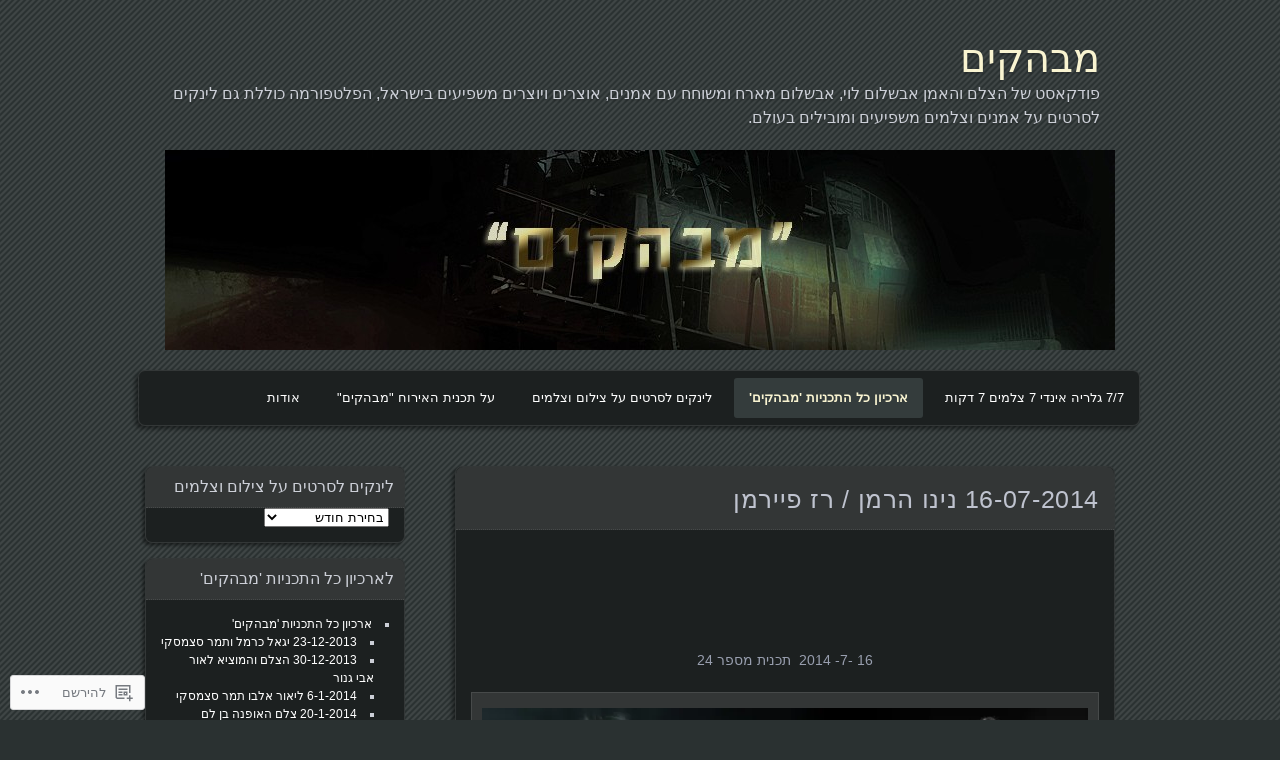

--- FILE ---
content_type: text/html; charset=UTF-8
request_url: https://avshalomlevi.wordpress.com/%D7%90%D7%A8%D7%9B%D7%99%D7%95%D7%9F-%D7%9B%D7%9C-%D7%94%D7%AA%D7%9B%D7%A0%D7%99%D7%95%D7%AA-%D7%9E%D7%91%D7%94%D7%A7%D7%99%D7%9D/16-7-2014-%D7%A0%D7%99%D7%A0%D7%95-%D7%94%D7%A8%D7%9E%D7%9F-%D7%A8%D7%96-%D7%A4%D7%A8%D7%99%D7%99%D7%9E%D7%9F/
body_size: 49839
content:
<!DOCTYPE html>
<!--[if IE 7]>
<html id="ie7" dir="rtl" lang="he-IL">
<![endif]-->
<!--[if IE 8]>
<html id="ie8" dir="rtl" lang="he-IL">
<![endif]-->
<!--[if !(IE 7) & !(IE 8)]><!-->
<html dir="rtl" lang="he-IL">
<!--<![endif]-->
<head>
	<meta charset="UTF-8" />
	<title>16-07-2014   נינו הרמן / רז פיירמן | מבהקים</title>
	<link rel="profile" href="http://gmpg.org/xfn/11" />
	<link rel="pingback" href="https://avshalomlevi.wordpress.com/xmlrpc.php" />
	<!--[if lt IE 9]>
	<script src="https://s0.wp.com/wp-content/themes/pub/parament/js/html5.js?m=1316120706i" type="text/javascript"></script>
	<![endif]-->
	<meta name='robots' content='max-image-preview:large' />
<link rel='dns-prefetch' href='//s0.wp.com' />
<link rel='dns-prefetch' href='//widgets.wp.com' />
<link rel='dns-prefetch' href='//wordpress.com' />
<link rel="alternate" type="application/rss+xml" title="מבהקים &laquo; פיד‏" href="https://avshalomlevi.wordpress.com/feed/" />
<link rel="alternate" type="application/rss+xml" title="מבהקים &laquo; פיד תגובות‏" href="https://avshalomlevi.wordpress.com/comments/feed/" />
<link rel="alternate" type="application/rss+xml" title="מבהקים &laquo; פיד תגובות של 16-07-2014   נינו הרמן / רז&nbsp;פיירמן" href="https://avshalomlevi.wordpress.com/%d7%90%d7%a8%d7%9b%d7%99%d7%95%d7%9f-%d7%9b%d7%9c-%d7%94%d7%aa%d7%9b%d7%a0%d7%99%d7%95%d7%aa-%d7%9e%d7%91%d7%94%d7%a7%d7%99%d7%9d/16-7-2014-%d7%a0%d7%99%d7%a0%d7%95-%d7%94%d7%a8%d7%9e%d7%9f-%d7%a8%d7%96-%d7%a4%d7%a8%d7%99%d7%99%d7%9e%d7%9f/feed/" />
	<script type="text/javascript">
		/* <![CDATA[ */
		function addLoadEvent(func) {
			var oldonload = window.onload;
			if (typeof window.onload != 'function') {
				window.onload = func;
			} else {
				window.onload = function () {
					oldonload();
					func();
				}
			}
		}
		/* ]]> */
	</script>
	<link crossorigin='anonymous' rel='stylesheet' id='all-css-0-1' href='/wp-content/mu-plugins/likes/rtl/jetpack-likes-rtl.css?m=1743883414i&cssminify=yes' type='text/css' media='all' />
<style id='wp-emoji-styles-inline-css'>

	img.wp-smiley, img.emoji {
		display: inline !important;
		border: none !important;
		box-shadow: none !important;
		height: 1em !important;
		width: 1em !important;
		margin: 0 0.07em !important;
		vertical-align: -0.1em !important;
		background: none !important;
		padding: 0 !important;
	}
/*# sourceURL=wp-emoji-styles-inline-css */
</style>
<link rel='stylesheet' id='wp-block-library-rtl-css' href='/wp-content/plugins/gutenberg-core/v22.2.0/build/styles/block-library/style-rtl.css?m=1764855221i&#038;ver=22.2.0' media='all' />
<style id='wp-block-library-inline-css'>
.has-text-align-justify {
	text-align:justify;
}
.has-text-align-justify{text-align:justify;}

/*# sourceURL=wp-block-library-inline-css */
</style><link crossorigin='anonymous' rel='stylesheet' id='all-css-0-2' href='/_static/??-eJzTLy/QzcxLzilNSS3WzyrWz01NyUxMzUnNTc0rQeEU5CRWphbp5qSmJyZX6uVm5uklFxfr6OPTDpRD5sM02efaGpoZmFkYGRuZGmQBAHPvL0Y=&cssminify=yes' type='text/css' media='all' />
<style id='global-styles-inline-css'>
:root{--wp--preset--aspect-ratio--square: 1;--wp--preset--aspect-ratio--4-3: 4/3;--wp--preset--aspect-ratio--3-4: 3/4;--wp--preset--aspect-ratio--3-2: 3/2;--wp--preset--aspect-ratio--2-3: 2/3;--wp--preset--aspect-ratio--16-9: 16/9;--wp--preset--aspect-ratio--9-16: 9/16;--wp--preset--color--black: #000000;--wp--preset--color--cyan-bluish-gray: #abb8c3;--wp--preset--color--white: #ffffff;--wp--preset--color--pale-pink: #f78da7;--wp--preset--color--vivid-red: #cf2e2e;--wp--preset--color--luminous-vivid-orange: #ff6900;--wp--preset--color--luminous-vivid-amber: #fcb900;--wp--preset--color--light-green-cyan: #7bdcb5;--wp--preset--color--vivid-green-cyan: #00d084;--wp--preset--color--pale-cyan-blue: #8ed1fc;--wp--preset--color--vivid-cyan-blue: #0693e3;--wp--preset--color--vivid-purple: #9b51e0;--wp--preset--gradient--vivid-cyan-blue-to-vivid-purple: linear-gradient(135deg,rgb(6,147,227) 0%,rgb(155,81,224) 100%);--wp--preset--gradient--light-green-cyan-to-vivid-green-cyan: linear-gradient(135deg,rgb(122,220,180) 0%,rgb(0,208,130) 100%);--wp--preset--gradient--luminous-vivid-amber-to-luminous-vivid-orange: linear-gradient(135deg,rgb(252,185,0) 0%,rgb(255,105,0) 100%);--wp--preset--gradient--luminous-vivid-orange-to-vivid-red: linear-gradient(135deg,rgb(255,105,0) 0%,rgb(207,46,46) 100%);--wp--preset--gradient--very-light-gray-to-cyan-bluish-gray: linear-gradient(135deg,rgb(238,238,238) 0%,rgb(169,184,195) 100%);--wp--preset--gradient--cool-to-warm-spectrum: linear-gradient(135deg,rgb(74,234,220) 0%,rgb(151,120,209) 20%,rgb(207,42,186) 40%,rgb(238,44,130) 60%,rgb(251,105,98) 80%,rgb(254,248,76) 100%);--wp--preset--gradient--blush-light-purple: linear-gradient(135deg,rgb(255,206,236) 0%,rgb(152,150,240) 100%);--wp--preset--gradient--blush-bordeaux: linear-gradient(135deg,rgb(254,205,165) 0%,rgb(254,45,45) 50%,rgb(107,0,62) 100%);--wp--preset--gradient--luminous-dusk: linear-gradient(135deg,rgb(255,203,112) 0%,rgb(199,81,192) 50%,rgb(65,88,208) 100%);--wp--preset--gradient--pale-ocean: linear-gradient(135deg,rgb(255,245,203) 0%,rgb(182,227,212) 50%,rgb(51,167,181) 100%);--wp--preset--gradient--electric-grass: linear-gradient(135deg,rgb(202,248,128) 0%,rgb(113,206,126) 100%);--wp--preset--gradient--midnight: linear-gradient(135deg,rgb(2,3,129) 0%,rgb(40,116,252) 100%);--wp--preset--font-size--small: 13px;--wp--preset--font-size--medium: 20px;--wp--preset--font-size--large: 36px;--wp--preset--font-size--x-large: 42px;--wp--preset--font-family--albert-sans: 'Albert Sans', sans-serif;--wp--preset--font-family--alegreya: Alegreya, serif;--wp--preset--font-family--arvo: Arvo, serif;--wp--preset--font-family--bodoni-moda: 'Bodoni Moda', serif;--wp--preset--font-family--bricolage-grotesque: 'Bricolage Grotesque', sans-serif;--wp--preset--font-family--cabin: Cabin, sans-serif;--wp--preset--font-family--chivo: Chivo, sans-serif;--wp--preset--font-family--commissioner: Commissioner, sans-serif;--wp--preset--font-family--cormorant: Cormorant, serif;--wp--preset--font-family--courier-prime: 'Courier Prime', monospace;--wp--preset--font-family--crimson-pro: 'Crimson Pro', serif;--wp--preset--font-family--dm-mono: 'DM Mono', monospace;--wp--preset--font-family--dm-sans: 'DM Sans', sans-serif;--wp--preset--font-family--dm-serif-display: 'DM Serif Display', serif;--wp--preset--font-family--domine: Domine, serif;--wp--preset--font-family--eb-garamond: 'EB Garamond', serif;--wp--preset--font-family--epilogue: Epilogue, sans-serif;--wp--preset--font-family--fahkwang: Fahkwang, sans-serif;--wp--preset--font-family--figtree: Figtree, sans-serif;--wp--preset--font-family--fira-sans: 'Fira Sans', sans-serif;--wp--preset--font-family--fjalla-one: 'Fjalla One', sans-serif;--wp--preset--font-family--fraunces: Fraunces, serif;--wp--preset--font-family--gabarito: Gabarito, system-ui;--wp--preset--font-family--ibm-plex-mono: 'IBM Plex Mono', monospace;--wp--preset--font-family--ibm-plex-sans: 'IBM Plex Sans', sans-serif;--wp--preset--font-family--ibarra-real-nova: 'Ibarra Real Nova', serif;--wp--preset--font-family--instrument-serif: 'Instrument Serif', serif;--wp--preset--font-family--inter: Inter, sans-serif;--wp--preset--font-family--josefin-sans: 'Josefin Sans', sans-serif;--wp--preset--font-family--jost: Jost, sans-serif;--wp--preset--font-family--libre-baskerville: 'Libre Baskerville', serif;--wp--preset--font-family--libre-franklin: 'Libre Franklin', sans-serif;--wp--preset--font-family--literata: Literata, serif;--wp--preset--font-family--lora: Lora, serif;--wp--preset--font-family--merriweather: Merriweather, serif;--wp--preset--font-family--montserrat: Montserrat, sans-serif;--wp--preset--font-family--newsreader: Newsreader, serif;--wp--preset--font-family--noto-sans-mono: 'Noto Sans Mono', sans-serif;--wp--preset--font-family--nunito: Nunito, sans-serif;--wp--preset--font-family--open-sans: 'Open Sans', sans-serif;--wp--preset--font-family--overpass: Overpass, sans-serif;--wp--preset--font-family--pt-serif: 'PT Serif', serif;--wp--preset--font-family--petrona: Petrona, serif;--wp--preset--font-family--piazzolla: Piazzolla, serif;--wp--preset--font-family--playfair-display: 'Playfair Display', serif;--wp--preset--font-family--plus-jakarta-sans: 'Plus Jakarta Sans', sans-serif;--wp--preset--font-family--poppins: Poppins, sans-serif;--wp--preset--font-family--raleway: Raleway, sans-serif;--wp--preset--font-family--roboto: Roboto, sans-serif;--wp--preset--font-family--roboto-slab: 'Roboto Slab', serif;--wp--preset--font-family--rubik: Rubik, sans-serif;--wp--preset--font-family--rufina: Rufina, serif;--wp--preset--font-family--sora: Sora, sans-serif;--wp--preset--font-family--source-sans-3: 'Source Sans 3', sans-serif;--wp--preset--font-family--source-serif-4: 'Source Serif 4', serif;--wp--preset--font-family--space-mono: 'Space Mono', monospace;--wp--preset--font-family--syne: Syne, sans-serif;--wp--preset--font-family--texturina: Texturina, serif;--wp--preset--font-family--urbanist: Urbanist, sans-serif;--wp--preset--font-family--work-sans: 'Work Sans', sans-serif;--wp--preset--spacing--20: 0.44rem;--wp--preset--spacing--30: 0.67rem;--wp--preset--spacing--40: 1rem;--wp--preset--spacing--50: 1.5rem;--wp--preset--spacing--60: 2.25rem;--wp--preset--spacing--70: 3.38rem;--wp--preset--spacing--80: 5.06rem;--wp--preset--shadow--natural: 6px 6px 9px rgba(0, 0, 0, 0.2);--wp--preset--shadow--deep: 12px 12px 50px rgba(0, 0, 0, 0.4);--wp--preset--shadow--sharp: 6px 6px 0px rgba(0, 0, 0, 0.2);--wp--preset--shadow--outlined: 6px 6px 0px -3px rgb(255, 255, 255), 6px 6px rgb(0, 0, 0);--wp--preset--shadow--crisp: 6px 6px 0px rgb(0, 0, 0);}:where(.is-layout-flex){gap: 0.5em;}:where(.is-layout-grid){gap: 0.5em;}body .is-layout-flex{display: flex;}.is-layout-flex{flex-wrap: wrap;align-items: center;}.is-layout-flex > :is(*, div){margin: 0;}body .is-layout-grid{display: grid;}.is-layout-grid > :is(*, div){margin: 0;}:where(.wp-block-columns.is-layout-flex){gap: 2em;}:where(.wp-block-columns.is-layout-grid){gap: 2em;}:where(.wp-block-post-template.is-layout-flex){gap: 1.25em;}:where(.wp-block-post-template.is-layout-grid){gap: 1.25em;}.has-black-color{color: var(--wp--preset--color--black) !important;}.has-cyan-bluish-gray-color{color: var(--wp--preset--color--cyan-bluish-gray) !important;}.has-white-color{color: var(--wp--preset--color--white) !important;}.has-pale-pink-color{color: var(--wp--preset--color--pale-pink) !important;}.has-vivid-red-color{color: var(--wp--preset--color--vivid-red) !important;}.has-luminous-vivid-orange-color{color: var(--wp--preset--color--luminous-vivid-orange) !important;}.has-luminous-vivid-amber-color{color: var(--wp--preset--color--luminous-vivid-amber) !important;}.has-light-green-cyan-color{color: var(--wp--preset--color--light-green-cyan) !important;}.has-vivid-green-cyan-color{color: var(--wp--preset--color--vivid-green-cyan) !important;}.has-pale-cyan-blue-color{color: var(--wp--preset--color--pale-cyan-blue) !important;}.has-vivid-cyan-blue-color{color: var(--wp--preset--color--vivid-cyan-blue) !important;}.has-vivid-purple-color{color: var(--wp--preset--color--vivid-purple) !important;}.has-black-background-color{background-color: var(--wp--preset--color--black) !important;}.has-cyan-bluish-gray-background-color{background-color: var(--wp--preset--color--cyan-bluish-gray) !important;}.has-white-background-color{background-color: var(--wp--preset--color--white) !important;}.has-pale-pink-background-color{background-color: var(--wp--preset--color--pale-pink) !important;}.has-vivid-red-background-color{background-color: var(--wp--preset--color--vivid-red) !important;}.has-luminous-vivid-orange-background-color{background-color: var(--wp--preset--color--luminous-vivid-orange) !important;}.has-luminous-vivid-amber-background-color{background-color: var(--wp--preset--color--luminous-vivid-amber) !important;}.has-light-green-cyan-background-color{background-color: var(--wp--preset--color--light-green-cyan) !important;}.has-vivid-green-cyan-background-color{background-color: var(--wp--preset--color--vivid-green-cyan) !important;}.has-pale-cyan-blue-background-color{background-color: var(--wp--preset--color--pale-cyan-blue) !important;}.has-vivid-cyan-blue-background-color{background-color: var(--wp--preset--color--vivid-cyan-blue) !important;}.has-vivid-purple-background-color{background-color: var(--wp--preset--color--vivid-purple) !important;}.has-black-border-color{border-color: var(--wp--preset--color--black) !important;}.has-cyan-bluish-gray-border-color{border-color: var(--wp--preset--color--cyan-bluish-gray) !important;}.has-white-border-color{border-color: var(--wp--preset--color--white) !important;}.has-pale-pink-border-color{border-color: var(--wp--preset--color--pale-pink) !important;}.has-vivid-red-border-color{border-color: var(--wp--preset--color--vivid-red) !important;}.has-luminous-vivid-orange-border-color{border-color: var(--wp--preset--color--luminous-vivid-orange) !important;}.has-luminous-vivid-amber-border-color{border-color: var(--wp--preset--color--luminous-vivid-amber) !important;}.has-light-green-cyan-border-color{border-color: var(--wp--preset--color--light-green-cyan) !important;}.has-vivid-green-cyan-border-color{border-color: var(--wp--preset--color--vivid-green-cyan) !important;}.has-pale-cyan-blue-border-color{border-color: var(--wp--preset--color--pale-cyan-blue) !important;}.has-vivid-cyan-blue-border-color{border-color: var(--wp--preset--color--vivid-cyan-blue) !important;}.has-vivid-purple-border-color{border-color: var(--wp--preset--color--vivid-purple) !important;}.has-vivid-cyan-blue-to-vivid-purple-gradient-background{background: var(--wp--preset--gradient--vivid-cyan-blue-to-vivid-purple) !important;}.has-light-green-cyan-to-vivid-green-cyan-gradient-background{background: var(--wp--preset--gradient--light-green-cyan-to-vivid-green-cyan) !important;}.has-luminous-vivid-amber-to-luminous-vivid-orange-gradient-background{background: var(--wp--preset--gradient--luminous-vivid-amber-to-luminous-vivid-orange) !important;}.has-luminous-vivid-orange-to-vivid-red-gradient-background{background: var(--wp--preset--gradient--luminous-vivid-orange-to-vivid-red) !important;}.has-very-light-gray-to-cyan-bluish-gray-gradient-background{background: var(--wp--preset--gradient--very-light-gray-to-cyan-bluish-gray) !important;}.has-cool-to-warm-spectrum-gradient-background{background: var(--wp--preset--gradient--cool-to-warm-spectrum) !important;}.has-blush-light-purple-gradient-background{background: var(--wp--preset--gradient--blush-light-purple) !important;}.has-blush-bordeaux-gradient-background{background: var(--wp--preset--gradient--blush-bordeaux) !important;}.has-luminous-dusk-gradient-background{background: var(--wp--preset--gradient--luminous-dusk) !important;}.has-pale-ocean-gradient-background{background: var(--wp--preset--gradient--pale-ocean) !important;}.has-electric-grass-gradient-background{background: var(--wp--preset--gradient--electric-grass) !important;}.has-midnight-gradient-background{background: var(--wp--preset--gradient--midnight) !important;}.has-small-font-size{font-size: var(--wp--preset--font-size--small) !important;}.has-medium-font-size{font-size: var(--wp--preset--font-size--medium) !important;}.has-large-font-size{font-size: var(--wp--preset--font-size--large) !important;}.has-x-large-font-size{font-size: var(--wp--preset--font-size--x-large) !important;}.has-albert-sans-font-family{font-family: var(--wp--preset--font-family--albert-sans) !important;}.has-alegreya-font-family{font-family: var(--wp--preset--font-family--alegreya) !important;}.has-arvo-font-family{font-family: var(--wp--preset--font-family--arvo) !important;}.has-bodoni-moda-font-family{font-family: var(--wp--preset--font-family--bodoni-moda) !important;}.has-bricolage-grotesque-font-family{font-family: var(--wp--preset--font-family--bricolage-grotesque) !important;}.has-cabin-font-family{font-family: var(--wp--preset--font-family--cabin) !important;}.has-chivo-font-family{font-family: var(--wp--preset--font-family--chivo) !important;}.has-commissioner-font-family{font-family: var(--wp--preset--font-family--commissioner) !important;}.has-cormorant-font-family{font-family: var(--wp--preset--font-family--cormorant) !important;}.has-courier-prime-font-family{font-family: var(--wp--preset--font-family--courier-prime) !important;}.has-crimson-pro-font-family{font-family: var(--wp--preset--font-family--crimson-pro) !important;}.has-dm-mono-font-family{font-family: var(--wp--preset--font-family--dm-mono) !important;}.has-dm-sans-font-family{font-family: var(--wp--preset--font-family--dm-sans) !important;}.has-dm-serif-display-font-family{font-family: var(--wp--preset--font-family--dm-serif-display) !important;}.has-domine-font-family{font-family: var(--wp--preset--font-family--domine) !important;}.has-eb-garamond-font-family{font-family: var(--wp--preset--font-family--eb-garamond) !important;}.has-epilogue-font-family{font-family: var(--wp--preset--font-family--epilogue) !important;}.has-fahkwang-font-family{font-family: var(--wp--preset--font-family--fahkwang) !important;}.has-figtree-font-family{font-family: var(--wp--preset--font-family--figtree) !important;}.has-fira-sans-font-family{font-family: var(--wp--preset--font-family--fira-sans) !important;}.has-fjalla-one-font-family{font-family: var(--wp--preset--font-family--fjalla-one) !important;}.has-fraunces-font-family{font-family: var(--wp--preset--font-family--fraunces) !important;}.has-gabarito-font-family{font-family: var(--wp--preset--font-family--gabarito) !important;}.has-ibm-plex-mono-font-family{font-family: var(--wp--preset--font-family--ibm-plex-mono) !important;}.has-ibm-plex-sans-font-family{font-family: var(--wp--preset--font-family--ibm-plex-sans) !important;}.has-ibarra-real-nova-font-family{font-family: var(--wp--preset--font-family--ibarra-real-nova) !important;}.has-instrument-serif-font-family{font-family: var(--wp--preset--font-family--instrument-serif) !important;}.has-inter-font-family{font-family: var(--wp--preset--font-family--inter) !important;}.has-josefin-sans-font-family{font-family: var(--wp--preset--font-family--josefin-sans) !important;}.has-jost-font-family{font-family: var(--wp--preset--font-family--jost) !important;}.has-libre-baskerville-font-family{font-family: var(--wp--preset--font-family--libre-baskerville) !important;}.has-libre-franklin-font-family{font-family: var(--wp--preset--font-family--libre-franklin) !important;}.has-literata-font-family{font-family: var(--wp--preset--font-family--literata) !important;}.has-lora-font-family{font-family: var(--wp--preset--font-family--lora) !important;}.has-merriweather-font-family{font-family: var(--wp--preset--font-family--merriweather) !important;}.has-montserrat-font-family{font-family: var(--wp--preset--font-family--montserrat) !important;}.has-newsreader-font-family{font-family: var(--wp--preset--font-family--newsreader) !important;}.has-noto-sans-mono-font-family{font-family: var(--wp--preset--font-family--noto-sans-mono) !important;}.has-nunito-font-family{font-family: var(--wp--preset--font-family--nunito) !important;}.has-open-sans-font-family{font-family: var(--wp--preset--font-family--open-sans) !important;}.has-overpass-font-family{font-family: var(--wp--preset--font-family--overpass) !important;}.has-pt-serif-font-family{font-family: var(--wp--preset--font-family--pt-serif) !important;}.has-petrona-font-family{font-family: var(--wp--preset--font-family--petrona) !important;}.has-piazzolla-font-family{font-family: var(--wp--preset--font-family--piazzolla) !important;}.has-playfair-display-font-family{font-family: var(--wp--preset--font-family--playfair-display) !important;}.has-plus-jakarta-sans-font-family{font-family: var(--wp--preset--font-family--plus-jakarta-sans) !important;}.has-poppins-font-family{font-family: var(--wp--preset--font-family--poppins) !important;}.has-raleway-font-family{font-family: var(--wp--preset--font-family--raleway) !important;}.has-roboto-font-family{font-family: var(--wp--preset--font-family--roboto) !important;}.has-roboto-slab-font-family{font-family: var(--wp--preset--font-family--roboto-slab) !important;}.has-rubik-font-family{font-family: var(--wp--preset--font-family--rubik) !important;}.has-rufina-font-family{font-family: var(--wp--preset--font-family--rufina) !important;}.has-sora-font-family{font-family: var(--wp--preset--font-family--sora) !important;}.has-source-sans-3-font-family{font-family: var(--wp--preset--font-family--source-sans-3) !important;}.has-source-serif-4-font-family{font-family: var(--wp--preset--font-family--source-serif-4) !important;}.has-space-mono-font-family{font-family: var(--wp--preset--font-family--space-mono) !important;}.has-syne-font-family{font-family: var(--wp--preset--font-family--syne) !important;}.has-texturina-font-family{font-family: var(--wp--preset--font-family--texturina) !important;}.has-urbanist-font-family{font-family: var(--wp--preset--font-family--urbanist) !important;}.has-work-sans-font-family{font-family: var(--wp--preset--font-family--work-sans) !important;}
/*# sourceURL=global-styles-inline-css */
</style>

<style id='classic-theme-styles-inline-css'>
/*! This file is auto-generated */
.wp-block-button__link{color:#fff;background-color:#32373c;border-radius:9999px;box-shadow:none;text-decoration:none;padding:calc(.667em + 2px) calc(1.333em + 2px);font-size:1.125em}.wp-block-file__button{background:#32373c;color:#fff;text-decoration:none}
/*# sourceURL=/wp-includes/css/classic-themes.min.css */
</style>
<link crossorigin='anonymous' rel='stylesheet' id='all-css-6-1' href='/_static/??-eJx9j0sOwjAMRC9EMP/PAnEUlKZWSamTKHZajo9RywZQN5Zmxs8jw5CMi0EwCFAxqSuNDwwuZlSfkhXQDcLaW+yQdG3pmBfwHxt83aAozgxZukkbwacY1bNo0jpTVSkjs9FJvpCRu3byHNeiJOseRq3xxBgAxRg+4a3HUMcMtkgkK+LdDwacHVTFdzX0mCutVvP9Ln/r5fTIlS7r4+G0Xe325037Al8ke9I=&cssminify=yes' type='text/css' media='all' />
<link rel='stylesheet' id='verbum-gutenberg-css-css' href='https://widgets.wp.com/verbum-block-editor/block-editor.css?ver=1738686361' media='all' />
<link crossorigin='anonymous' rel='stylesheet' id='all-css-8-1' href='/_static/??-eJxtTlsKAjEMvJA1LCs+PsSzdEus1bQpbcri7c0i7AP9m0dmMjBm4zgJJoHYTKbmQ6rgOEaVDIUXKqsVitBWNars1dlBgMQStKXO4GusuuWBUZtyGyDbYqcaqPIm/LlcrSg4EHuFfp6wSMv//2GPbIidlcBpQ8ydbChT9Bav3enQHS9935+fH/7FY3U=&cssminify=yes' type='text/css' media='all' />
<link crossorigin='anonymous' rel='stylesheet' id='print-css-9-1' href='/wp-content/mu-plugins/global-print/rtl/global-print-rtl.css?m=1465851035i&cssminify=yes' type='text/css' media='print' />
<style id='jetpack-global-styles-frontend-style-inline-css'>
:root { --font-headings: unset; --font-base: unset; --font-headings-default: -apple-system,BlinkMacSystemFont,"Segoe UI",Roboto,Oxygen-Sans,Ubuntu,Cantarell,"Helvetica Neue",sans-serif; --font-base-default: -apple-system,BlinkMacSystemFont,"Segoe UI",Roboto,Oxygen-Sans,Ubuntu,Cantarell,"Helvetica Neue",sans-serif;}
/*# sourceURL=jetpack-global-styles-frontend-style-inline-css */
</style>
<link crossorigin='anonymous' rel='stylesheet' id='all-css-12-1' href='/_static/??-eJyNjcEKwjAQRH/IuFQj9SJ+isQkJKmbbOhuEP/etHgpgngZ3sBjBp5VWSrii0BuqmILqTBMXqqxj0+HTLSEa+gZOJrZO+Pca8VUwt4y7+D/pVsqFphsMqiQAvGmfK1J9Ln/Rg2zIASke1c7/hC30jVfhvF0PJz1OOjpDfXKWag=&cssminify=yes' type='text/css' media='all' />
<script type="text/javascript" id="wpcom-actionbar-placeholder-js-extra">
/* <![CDATA[ */
var actionbardata = {"siteID":"68531557","postID":"1167","siteURL":"https://avshalomlevi.wordpress.com","xhrURL":"https://avshalomlevi.wordpress.com/wp-admin/admin-ajax.php","nonce":"761f12cbc2","isLoggedIn":"","statusMessage":"","subsEmailDefault":"instantly","proxyScriptUrl":"https://s0.wp.com/wp-content/js/wpcom-proxy-request.js?m=1513050504i&amp;ver=20211021","shortlink":"https://wp.me/P4DybH-iP","i18n":{"followedText":"\u05de\u05e2\u05db\u05e9\u05d9\u05d5, \u05e4\u05d5\u05e1\u05d8\u05d9\u05dd \u05d7\u05d3\u05e9\u05d9\u05dd \u05de\u05d0\u05ea\u05e8 \u05d6\u05d4 \u05d9\u05d5\u05e4\u05d9\u05e2\u05d5 \u05d1-\u003Ca href=\"https://wordpress.com/reader\"\u003EReader\u003C/a\u003E \u05e9\u05dc\u05da","foldBar":"\u05e6\u05de\u05e6\u05d5\u05dd \u05e1\u05e8\u05d2\u05dc \u05d6\u05d4","unfoldBar":"\u05d4\u05e8\u05d7\u05d1\u05ea \u05e1\u05e8\u05d2\u05dc \u05d6\u05d4","shortLinkCopied":"\u05e7\u05d9\u05e9\u05d5\u05e8 \u05e7\u05e6\u05e8 \u05d4\u05d5\u05e2\u05ea\u05e7 \u05dc\u05dc\u05d5\u05d7."}};
//# sourceURL=wpcom-actionbar-placeholder-js-extra
/* ]]> */
</script>
<script type="text/javascript" id="jetpack-mu-wpcom-settings-js-before">
/* <![CDATA[ */
var JETPACK_MU_WPCOM_SETTINGS = {"assetsUrl":"https://s0.wp.com/wp-content/mu-plugins/jetpack-mu-wpcom-plugin/moon/jetpack_vendor/automattic/jetpack-mu-wpcom/src/build/"};
//# sourceURL=jetpack-mu-wpcom-settings-js-before
/* ]]> */
</script>
<script crossorigin='anonymous' type='text/javascript'  src='/wp-content/js/rlt-proxy.js?m=1720530689i'></script>
<script type="text/javascript" id="rlt-proxy-js-after">
/* <![CDATA[ */
	rltInitialize( {"token":null,"iframeOrigins":["https:\/\/widgets.wp.com"]} );
//# sourceURL=rlt-proxy-js-after
/* ]]> */
</script>
<link rel="EditURI" type="application/rsd+xml" title="RSD" href="https://avshalomlevi.wordpress.com/xmlrpc.php?rsd" />
<link rel="stylesheet" href="https://s0.wp.com/wp-content/themes/pub/parament/rtl.css?m=1316518819" type="text/css" media="screen" /><meta name="generator" content="WordPress.com" />
<link rel="canonical" href="https://avshalomlevi.wordpress.com/%d7%90%d7%a8%d7%9b%d7%99%d7%95%d7%9f-%d7%9b%d7%9c-%d7%94%d7%aa%d7%9b%d7%a0%d7%99%d7%95%d7%aa-%d7%9e%d7%91%d7%94%d7%a7%d7%99%d7%9d/16-7-2014-%d7%a0%d7%99%d7%a0%d7%95-%d7%94%d7%a8%d7%9e%d7%9f-%d7%a8%d7%96-%d7%a4%d7%a8%d7%99%d7%99%d7%9e%d7%9f/" />
<link rel='shortlink' href='https://wp.me/P4DybH-iP' />
<link rel="alternate" type="application/json+oembed" href="https://public-api.wordpress.com/oembed/?format=json&amp;url=https%3A%2F%2Favshalomlevi.wordpress.com%2F%25d7%2590%25d7%25a8%25d7%259b%25d7%2599%25d7%2595%25d7%259f-%25d7%259b%25d7%259c-%25d7%2594%25d7%25aa%25d7%259b%25d7%25a0%25d7%2599%25d7%2595%25d7%25aa-%25d7%259e%25d7%2591%25d7%2594%25d7%25a7%25d7%2599%25d7%259d%2F16-7-2014-%25d7%25a0%25d7%2599%25d7%25a0%25d7%2595-%25d7%2594%25d7%25a8%25d7%259e%25d7%259f-%25d7%25a8%25d7%2596-%25d7%25a4%25d7%25a8%25d7%2599%25d7%2599%25d7%259e%25d7%259f%2F&amp;for=wpcom-auto-discovery" /><link rel="alternate" type="application/xml+oembed" href="https://public-api.wordpress.com/oembed/?format=xml&amp;url=https%3A%2F%2Favshalomlevi.wordpress.com%2F%25d7%2590%25d7%25a8%25d7%259b%25d7%2599%25d7%2595%25d7%259f-%25d7%259b%25d7%259c-%25d7%2594%25d7%25aa%25d7%259b%25d7%25a0%25d7%2599%25d7%2595%25d7%25aa-%25d7%259e%25d7%2591%25d7%2594%25d7%25a7%25d7%2599%25d7%259d%2F16-7-2014-%25d7%25a0%25d7%2599%25d7%25a0%25d7%2595-%25d7%2594%25d7%25a8%25d7%259e%25d7%259f-%25d7%25a8%25d7%2596-%25d7%25a4%25d7%25a8%25d7%2599%25d7%2599%25d7%259e%25d7%259f%2F&amp;for=wpcom-auto-discovery" />
<!-- Jetpack Open Graph Tags -->
<meta property="og:type" content="article" />
<meta property="og:title" content="16-07-2014   נינו הרמן / רז פיירמן" />
<meta property="og:url" content="https://avshalomlevi.wordpress.com/%d7%90%d7%a8%d7%9b%d7%99%d7%95%d7%9f-%d7%9b%d7%9c-%d7%94%d7%aa%d7%9b%d7%a0%d7%99%d7%95%d7%aa-%d7%9e%d7%91%d7%94%d7%a7%d7%99%d7%9d/16-7-2014-%d7%a0%d7%99%d7%a0%d7%95-%d7%94%d7%a8%d7%9e%d7%9f-%d7%a8%d7%96-%d7%a4%d7%a8%d7%99%d7%99%d7%9e%d7%9f/" />
<meta property="og:description" content="&nbsp; 16 -7- 2014  תכנית מספר 24 &nbsp; לינק לאתר של רז פיירמן בו ניתן לצפות בעבודות המדוברות לינק לבלוג של נינו הרמן נינו הרמן משך שנים רבות צילם נינו עבור לשכת העיתונות הממשלתית נשיאים וראשי ממש…" />
<meta property="article:published_time" content="2014-07-17T20:39:58+00:00" />
<meta property="article:modified_time" content="2014-08-20T13:04:34+00:00" />
<meta property="og:site_name" content="מבהקים" />
<meta property="og:image" content="https://avshalomlevi.wordpress.com/wp-content/uploads/2014/07/d7a8d796-d795d7a0d799d7a0d795-d79cd791d79cd795d7921.jpg?w=627" />
<meta property="og:image:width" content="627" />
<meta property="og:image:height" content="256" />
<meta property="og:image:alt" content="" />
<meta property="og:locale" content="he_IL" />
<meta property="fb:app_id" content="249643311490" />
<meta property="article:publisher" content="https://www.facebook.com/WordPresscom" />
<meta name="twitter:text:title" content="16-07-2014   נינו הרמן / רז&nbsp;פיירמן" />
<meta name="twitter:image" content="https://avshalomlevi.wordpress.com/wp-content/uploads/2014/07/d7a8d796-d795d7a0d799d7a0d795-d79cd791d79cd795d7921.jpg?w=640" />
<meta name="twitter:card" content="summary_large_image" />

<!-- End Jetpack Open Graph Tags -->
<link rel="shortcut icon" type="image/x-icon" href="https://secure.gravatar.com/blavatar/1b1697e6daf2bf582b28184f97c2a0ff0553133fb494681834774babf9ac870a?s=32" sizes="16x16" />
<link rel="icon" type="image/x-icon" href="https://secure.gravatar.com/blavatar/1b1697e6daf2bf582b28184f97c2a0ff0553133fb494681834774babf9ac870a?s=32" sizes="16x16" />
<link rel="apple-touch-icon" href="https://secure.gravatar.com/blavatar/1b1697e6daf2bf582b28184f97c2a0ff0553133fb494681834774babf9ac870a?s=114" />
<link rel='openid.server' href='https://avshalomlevi.wordpress.com/?openidserver=1' />
<link rel='openid.delegate' href='https://avshalomlevi.wordpress.com/' />
<link rel="search" type="application/opensearchdescription+xml" href="https://avshalomlevi.wordpress.com/osd.xml" title="מבהקים" />
<link rel="search" type="application/opensearchdescription+xml" href="https://s1.wp.com/opensearch.xml" title="WordPress.com" />
<meta name="theme-color" content="#2a3131" />
<style type="text/css">.recentcomments a{display:inline !important;padding:0 !important;margin:0 !important;}</style>		<style type="text/css">
			.recentcomments a {
				display: inline !important;
				padding: 0 !important;
				margin: 0 !important;
			}

			table.recentcommentsavatartop img.avatar, table.recentcommentsavatarend img.avatar {
				border: 0px;
				margin: 0;
			}

			table.recentcommentsavatartop a, table.recentcommentsavatarend a {
				border: 0px !important;
				background-color: transparent !important;
			}

			td.recentcommentsavatarend, td.recentcommentsavatartop {
				padding: 0px 0px 1px 0px;
				margin: 0px;
			}

			td.recentcommentstextend {
				border: none !important;
				padding: 0px 0px 2px 10px;
			}

			.rtl td.recentcommentstextend {
				padding: 0px 10px 2px 0px;
			}

			td.recentcommentstexttop {
				border: none;
				padding: 0px 0px 0px 10px;
			}

			.rtl td.recentcommentstexttop {
				padding: 0px 10px 0px 0px;
			}
		</style>
		<meta name="description" content="&nbsp; 16 -7- 2014  תכנית מספר 24 &nbsp; לינק לאתר של רז פיירמן בו ניתן לצפות בעבודות המדוברות לינק לבלוג של נינו הרמן נינו הרמן משך שנים רבות צילם נינו עבור לשכת העיתונות הממשלתית נשיאים וראשי ממשלה בארץ ובעולם,היום מצלם נינו רגעים קטנים עם נשמה. רז פיירמן רז הוא הצלם הראשון בעולם שזכה בפרס טיילור&hellip;" />
<style type="text/css" id="custom-background-css">
body.custom-background { background-color: #2a3131; }
</style>
	<style type="text/css" id="custom-colors-css">#menu {
	background-image: none;
}
#branding,
.sticky h2.entry-title,
.entry-byline {
	text-shadow: 0 2px 2px rgba(0,0,0,0.2);
}

		th { background-color: #000;}

		th { background-color: rgba( 0, 0, 0, 0.4 );}

		.highlander-dark #respond #comment-form-comment,
		.highlander-light #respond #comment-form-comment,
		.highlander-dark #comment-form-share-text-padder,
		.highlander-light #comment-form-share-text-padder { background-color: #000;}

		.highlander-dark #respond #comment-form-comment,
		.highlander-light #respond #comment-form-comment,
		.highlander-dark #comment-form-share-text-padder,
		.highlander-light #comment-form-share-text-padder { background-color: rgba( 0, 0, 0, 0.1 );}

		.highlander-dark #respond #comment-form-identity,
	.highlander-light #respond #comment-form-identity { background-color: #000;}

		.highlander-dark #respond #comment-form-identity,
	.highlander-light #respond #comment-form-identity { background-color: rgba( 0, 0, 0, 0.3 );}

		.hentry .title,
		.widget-title,
		blockquote,
		blockquote blockquote blockquote,
		pre,
		code,
		var,
		ins,
		tbody td,
		#main div.wp-caption,
		.comment .reply a,
		.comment footer,
		.comment .reply a,
		#respond.js { background-color: #fff;}

		.hentry .title,
		.widget-title,
		blockquote,
		blockquote blockquote blockquote,
		pre,
		code,
		var,
		ins,
		tbody td,
		#main div.wp-caption,
		.comment .reply a,
		.comment footer,
		.comment .reply a,
		#respond.js { background-color: rgba( 255, 255, 255, 0.1 );}

		.bypostauthor > article .comment-meta,
		.entry-navigation span { background-color: #fff;}

		.bypostauthor > article .comment-meta,
		.entry-navigation span { background-color: rgba( 255, 255, 255, 0.2 );}

		#menu,
		#menu ul ul a,
		blockquote,
		pre,
		code,
		var,
		ins,
		#main div.wp-caption,
		table,
		th,
		td,
		.hentry,
		.hentry .title,
		#main .gallery img,
		#post-nav,
		.widget,
		.widget-title,
		.commentlist .depth-1 article,
		.comment footer,
		.comment .reply a,
		#respond.js,
		#infinite-footer .container { border-color: #fff;}

		#menu,
		#menu ul ul a,
		blockquote,
		pre,
		code,
		var,
		ins,
		#main div.wp-caption,
		table,
		th,
		td,
		.hentry,
		.hentry .title,
		#main .gallery img,
		#post-nav,
		.widget,
		.widget-title,
		.commentlist .depth-1 article,
		.comment footer,
		.comment .reply a,
		#respond.js,
		#infinite-footer .container { border-color: rgba( 255, 255, 255, 0.1 );}

		#main .gallery img:hover,
		#menu ul ul,
		.entry-navigation span { border-color: #fff;}

		#main .gallery img:hover,
		#menu ul ul,
		.entry-navigation span { border-color: rgba( 255, 255, 255, 0.2 );}

		#infinite-footer .blog-credits,
		#infinite-footer .container a { color: #FFFFFF;}
.widget a, #page-wrap .widget a:hover, #menu a, #menu ul ul a { color: #FFFFFF;}

		h2.entry-title,
		h2.entry-title a { color: #BFC3CF;}

		h1, h2, h3, h4, h5, h6,
		h1 a, h2 a, h3 a, h4 a, h5 a, h6 a,
		dt,
		.widget,
		.widget-title,
		.widget-title a,
		#page-title { color: #CCCFD7;}
#page-tagline { color: #8A8EA1;}

		body,
		blockquote,
		pre,
		code,
		var,
		ins,
		.entry-navigation a,
		.entry-navigation span { color: #989EAE;}

		.entry-meta,
		.entry-meta a { color: #8A8EA1;}

		#colophon,
		#colophon a { color: #9EA1B1;}
body { background-color: #2a3131;}

		h1#site-title a, h2#site-description { color: #F9F4D1;}

		#menu,
		#menu ul ul a,
		#introduction,
		.hentry,
		#respond.js,
		.widget,
		#infinite-footer .container,
		.commentlist .depth-1 article { background-color: #1c2020;}

		#menu li.current-menu-item > a,
		#menu li.current-menu-ancestor > a,
		#menu li.current_page_item > a,
		#menu li.current_page_ancestor > a,
		#menu a:focus,
		#menu a:hover,
		#menu li:hover > a { background-color: #343C3C;}

		.entry-byline,
		.entry-byline .post-edit-link,
		.sticky .title,
		.sticky.hentry .title { background-color: #516b6b;}

		.sticky .title { border-bottom-color: #516b6b;}

		.entry-byline { border-color: #3B4E4E;}

		.entry-byline { background-color: #3B4E4E;}
.more-link { color: #3B4E4E;}

		a,
		a:hover,
		.entry-content a,
		.entry-content a:hover,
		.paged-navigation a,
		#paged-navigation,
		#paged-navigation a,
		#paged-navigation a:hover,
		#paged-navigation a:active,
		#paged-navigation a:focus,
		#post-nav a,
		#post-nav a:hover,
		#post-nav a:active,
		#post-nav a:focus,
		.bypostauthor > article .comment-meta,
		.bypostauthor > article .comment-meta a,
		.bypostauthor > article .comment-meta a:hover,
		.comment .reply a,
		.comment .reply a:hover { color: #f9f4d1;}

		#menu li:hover > a,
		#menu li:hover > a:focus,
		#menu li:hover > a:hover,
		#menu li:hover > a:active,
		#menu li.current-menu-item > a,
		#menu li.current-menu-ancestor > a,
		#menu li.current_page_item > a,
		#menu li.current_page_ancestor > a { color: #F9F4D1;}
</style>
<link crossorigin='anonymous' rel='stylesheet' id='all-css-0-3' href='/wp-content/mu-plugins/jetpack-plugin/moon/_inc/blocks/swiper.css?m=1752604283i&cssminify=yes' type='text/css' media='all' />
<link rel='stylesheet' id='jetpack-carousel-rtl-css' href='/wp-content/mu-plugins/jetpack-plugin/moon/modules/carousel/jetpack-carousel-rtl.css?m=1753284714i&#038;ver=15.5-a.4' media='all' />
<link crossorigin='anonymous' rel='stylesheet' id='all-css-2-3' href='/wp-content/mu-plugins/jetpack-plugin/moon/_inc/build/subscriptions/subscriptions.min.css?m=1753976312i&cssminify=yes' type='text/css' media='all' />
</head>

<body class="rtl wp-singular page-template-default page page-id-1167 page-child parent-pageid-202 custom-background wp-theme-pubparament customizer-styles-applied has-image jetpack-reblog-enabled">

<div id="page-wrap" class="contain">
	<header id="branding" role="banner">
		<h1 id="site-title"><a href="https://avshalomlevi.wordpress.com">מבהקים</a></h1>
					<h2 id="site-description"><a href="https://avshalomlevi.wordpress.com">פודקאסט  של הצלם והאמן אבשלום לוי, אבשלום מארח ומשוחח עם אמנים, אוצרים ויוצרים משפיעים בישראל, הפלטפורמה כוללת גם לינקים לסרטים על אמנים וצלמים משפיעים ומובילים בעולם.</a></h2>		
					<a id="header-image" href="https://avshalomlevi.wordpress.com"><img src="https://avshalomlevi.wordpress.com/wp-content/uploads/2014/06/cropped-d791d790d7a0d7a8-1.jpg" alt="" /></a>
			</header><!-- #branding -->

	<nav id="menu" role="navigation"><div id="primary-menu" class="menu"><ul>
<li class="page_item page-item-1292"><a href="https://avshalomlevi.wordpress.com/77-%d7%92%d7%9c%d7%a8%d7%99%d7%94-%d7%90%d7%99%d7%a0%d7%93%d7%99-7-%d7%a6%d7%9c%d7%9e%d7%99%d7%9d-7-%d7%93%d7%a7%d7%95%d7%aa/">7/7 גלריה אינדי 7 צלמים 7&nbsp;דקות</a></li>
<li class="page_item page-item-202 page_item_has_children current_page_ancestor current_page_parent"><a href="https://avshalomlevi.wordpress.com/%d7%90%d7%a8%d7%9b%d7%99%d7%95%d7%9f-%d7%9b%d7%9c-%d7%94%d7%aa%d7%9b%d7%a0%d7%99%d7%95%d7%aa-%d7%9e%d7%91%d7%94%d7%a7%d7%99%d7%9d/">ארכיון כל התכניות&nbsp;'מבהקים'</a>
<ul class='children'>
	<li class="page_item page-item-1237"><a href="https://avshalomlevi.wordpress.com/%d7%90%d7%a8%d7%9b%d7%99%d7%95%d7%9f-%d7%9b%d7%9c-%d7%94%d7%aa%d7%9b%d7%a0%d7%99%d7%95%d7%aa-%d7%9e%d7%91%d7%94%d7%a7%d7%99%d7%9d/10-9-2014-%d7%92%d7%9c%d7%a2%d7%93-%d7%90%d7%95%d7%a4%d7%99%d7%a8-%d7%91%d7%a9%d7%99%d7%97%d7%94-%d7%a2%d7%9c-%d7%93%d7%a8-%d7%a9%d7%9c%d7%9e%d7%94-%d7%9c%d7%99-%d7%90%d7%91%d7%a8%d7%94%d7%9e%d7%95/">10-9-2014 גלעד אופיר בשיחה על ד&quot;ר שלמה לי אברהמוב&nbsp;ז&quot;ל</a></li>
	<li class="page_item page-item-1167 current_page_item"><a href="https://avshalomlevi.wordpress.com/%d7%90%d7%a8%d7%9b%d7%99%d7%95%d7%9f-%d7%9b%d7%9c-%d7%94%d7%aa%d7%9b%d7%a0%d7%99%d7%95%d7%aa-%d7%9e%d7%91%d7%94%d7%a7%d7%99%d7%9d/16-7-2014-%d7%a0%d7%99%d7%a0%d7%95-%d7%94%d7%a8%d7%9e%d7%9f-%d7%a8%d7%96-%d7%a4%d7%a8%d7%99%d7%99%d7%9e%d7%9f/" aria-current="page">16-07-2014   נינו הרמן / רז&nbsp;פיירמן</a></li>
	<li class="page_item page-item-1181"><a href="https://avshalomlevi.wordpress.com/%d7%90%d7%a8%d7%9b%d7%99%d7%95%d7%9f-%d7%9b%d7%9c-%d7%94%d7%aa%d7%9b%d7%a0%d7%99%d7%95%d7%aa-%d7%9e%d7%91%d7%94%d7%a7%d7%99%d7%9d/20-8-2014-%d7%a9%d7%9e%d7%a2%d7%95%d7%9f-%d7%9c%d7%91/">20-08-2014 שמעון לב</a></li>
	<li class="page_item page-item-252"><a href="https://avshalomlevi.wordpress.com/%d7%90%d7%a8%d7%9b%d7%99%d7%95%d7%9f-%d7%9b%d7%9c-%d7%94%d7%aa%d7%9b%d7%a0%d7%99%d7%95%d7%aa-%d7%9e%d7%91%d7%94%d7%a7%d7%99%d7%9d/23-12-2013-%d7%99%d7%92%d7%90%d7%9c-%d7%9b%d7%a8%d7%9e%d7%9c-%d7%95%d7%aa%d7%9e%d7%a8-%d7%a1%d7%a6%d7%9e%d7%a1%d7%a7%d7%99/">23-12-2013      יגאל כרמל ותמר&nbsp;סצמסקי</a></li>
	<li class="page_item page-item-258"><a href="https://avshalomlevi.wordpress.com/%d7%90%d7%a8%d7%9b%d7%99%d7%95%d7%9f-%d7%9b%d7%9c-%d7%94%d7%aa%d7%9b%d7%a0%d7%99%d7%95%d7%aa-%d7%9e%d7%91%d7%94%d7%a7%d7%99%d7%9d/30-12-2013-%d7%94%d7%a6%d7%9c%d7%9d-%d7%95%d7%94%d7%9e%d7%95%d7%a6%d7%99%d7%90-%d7%9c%d7%90%d7%95%d7%a8-%d7%90%d7%91%d7%99-%d7%92%d7%a0%d7%95%d7%a8/">30-12-2013      הצלם והמוציא לאור אבי&nbsp;גנור</a></li>
	<li class="page_item page-item-261"><a href="https://avshalomlevi.wordpress.com/%d7%90%d7%a8%d7%9b%d7%99%d7%95%d7%9f-%d7%9b%d7%9c-%d7%94%d7%aa%d7%9b%d7%a0%d7%99%d7%95%d7%aa-%d7%9e%d7%91%d7%94%d7%a7%d7%99%d7%9d/%d7%aa%d7%9b%d7%a0%d7%99%d7%aa-%d7%9e%d7%a1%d7%a4%d7%a8-3-%d7%9c%d7%99%d7%90%d7%95%d7%a8-%d7%90%d7%9c%d7%91%d7%95-%d7%aa%d7%9e%d7%a8-%d7%a1%d7%a6%d7%9e%d7%a1%d7%a7%d7%99/">6-1-2014      ליאור אלבו תמר&nbsp;סצמסקי</a></li>
	<li class="page_item page-item-265"><a href="https://avshalomlevi.wordpress.com/%d7%90%d7%a8%d7%9b%d7%99%d7%95%d7%9f-%d7%9b%d7%9c-%d7%94%d7%aa%d7%9b%d7%a0%d7%99%d7%95%d7%aa-%d7%9e%d7%91%d7%94%d7%a7%d7%99%d7%9d/%d7%aa%d7%9b%d7%a0%d7%99%d7%aa-%d7%9e%d7%a1%d7%a4%d7%a8-4-%d7%90%d7%91%d7%a9%d7%9c%d7%95%d7%9d-%d7%9c%d7%95%d7%99-%d7%9e%d7%90%d7%a8%d7%97-%d7%90%d7%aa-%d7%a6%d7%9c%d7%9d-%d7%94%d7%90%d7%95%d7%a4/">20-1-2014     צלם האופנה בן&nbsp;לם</a></li>
	<li class="page_item page-item-271"><a href="https://avshalomlevi.wordpress.com/%d7%90%d7%a8%d7%9b%d7%99%d7%95%d7%9f-%d7%9b%d7%9c-%d7%94%d7%aa%d7%9b%d7%a0%d7%99%d7%95%d7%aa-%d7%9e%d7%91%d7%94%d7%a7%d7%99%d7%9d/%d7%aa%d7%9b%d7%a0%d7%99%d7%aa-%d7%9e%d7%a1%d7%a4%d7%a8-5-%d7%90%d7%99%d7%aa%d7%99-%d7%91%d7%9c%d7%98%d7%a8-%d7%95%d7%aa%d7%9e%d7%a8-%d7%a1%d7%a6%d7%9e%d7%a1%d7%a7%d7%99/">27-1-2014  איתי בלטר ותמר&nbsp;סצמסקי</a></li>
	<li class="page_item page-item-310"><a href="https://avshalomlevi.wordpress.com/%d7%90%d7%a8%d7%9b%d7%99%d7%95%d7%9f-%d7%9b%d7%9c-%d7%94%d7%aa%d7%9b%d7%a0%d7%99%d7%95%d7%aa-%d7%9e%d7%91%d7%94%d7%a7%d7%99%d7%9d/%d7%94%d7%a6%d7%99%d7%99%d7%a8-%d7%99%d7%95%d7%a1%d7%a3-%d7%a8%d7%90%d7%9c%d7%98-%d7%aa%d7%9e%d7%a8-%d7%a9%d7%9c%d7%99%d7%98-%d7%90%d7%91%d7%a0%d7%99-%d7%95%d7%a0%d7%a2%d7%9e%d7%99-%d7%9c%d7%a9%d7%9d/">3-2-2014   הצייר יוסף ראלט תמר שליט אבני ונעמי&nbsp;לשם</a></li>
	<li class="page_item page-item-322"><a href="https://avshalomlevi.wordpress.com/%d7%90%d7%a8%d7%9b%d7%99%d7%95%d7%9f-%d7%9b%d7%9c-%d7%94%d7%aa%d7%9b%d7%a0%d7%99%d7%95%d7%aa-%d7%9e%d7%91%d7%94%d7%a7%d7%99%d7%9d/%d7%aa%d7%9b%d7%a0%d7%99%d7%aa-%d7%9e%d7%a1%d7%a4%d7%a8-7-%d7%99%d7%94%d7%95%d7%93%d7%94-%d7%90%d7%9c%d7%98%d7%9e%d7%9f/">10-2-2014 יהודה אלטמן</a></li>
	<li class="page_item page-item-335"><a href="https://avshalomlevi.wordpress.com/%d7%90%d7%a8%d7%9b%d7%99%d7%95%d7%9f-%d7%9b%d7%9c-%d7%94%d7%aa%d7%9b%d7%a0%d7%99%d7%95%d7%aa-%d7%9e%d7%91%d7%94%d7%a7%d7%99%d7%9d/%d7%93%d7%a8-%d7%99%d7%95%d7%97%d7%90%d7%99-%d7%a8%d7%95%d7%96%d7%9f-%d7%aa%d7%9b%d7%a0%d7%99%d7%aa-8/">17-2-2014    ד&quot;ר יוחאי&nbsp;רוזן</a></li>
	<li class="page_item page-item-289"><a href="https://avshalomlevi.wordpress.com/%d7%90%d7%a8%d7%9b%d7%99%d7%95%d7%9f-%d7%9b%d7%9c-%d7%94%d7%aa%d7%9b%d7%a0%d7%99%d7%95%d7%aa-%d7%9e%d7%91%d7%94%d7%a7%d7%99%d7%9d/%d7%99%d7%95%d7%a8%d7%9d-%d7%91%d7%95%d7%96%d7%92%d7%9c%d7%95-%d7%95%d7%a8%d7%95%d7%99%d7%aa-%d7%a1%d7%94%d7%a8/">24-2-2014  יורם בוזגלו ורוית&nbsp;סהר</a></li>
	<li class="page_item page-item-330"><a href="https://avshalomlevi.wordpress.com/%d7%90%d7%a8%d7%9b%d7%99%d7%95%d7%9f-%d7%9b%d7%9c-%d7%94%d7%aa%d7%9b%d7%a0%d7%99%d7%95%d7%aa-%d7%9e%d7%91%d7%94%d7%a7%d7%99%d7%9d/%d7%aa%d7%9b%d7%a0%d7%99%d7%aa-%d7%9e%d7%a1%d7%a4%d7%a8-8-%d7%99%d7%94%d7%95%d7%93%d7%99%d7%aa-%d7%92%d7%95%d7%90%d7%98%d7%94-%d7%9e%d7%a4%d7%92%d7%a9-%d7%a8%d7%90%d7%a9%d7%95%d7%9f/">3-3-2014     יהודית גואטה מפגש&nbsp;ראשון</a></li>
	<li class="page_item page-item-345"><a href="https://avshalomlevi.wordpress.com/%d7%90%d7%a8%d7%9b%d7%99%d7%95%d7%9f-%d7%9b%d7%9c-%d7%94%d7%aa%d7%9b%d7%a0%d7%99%d7%95%d7%aa-%d7%9e%d7%91%d7%94%d7%a7%d7%99%d7%9d/%d7%aa%d7%9b%d7%a0%d7%99%d7%aa-%d7%9e%d7%a1%d7%a4%d7%a8-11-%d7%90%d7%99%d7%9c%d7%9f-%d7%a0%d7%97%d7%95%d7%9d/">10-3-2014   אילן נחום</a></li>
	<li class="page_item page-item-368"><a href="https://avshalomlevi.wordpress.com/%d7%90%d7%a8%d7%9b%d7%99%d7%95%d7%9f-%d7%9b%d7%9c-%d7%94%d7%aa%d7%9b%d7%a0%d7%99%d7%95%d7%aa-%d7%9e%d7%91%d7%94%d7%a7%d7%99%d7%9d/%d7%aa%d7%9b%d7%a0%d7%99%d7%aa-12/">17-3-2014    רני שחר</a></li>
	<li class="page_item page-item-398"><a href="https://avshalomlevi.wordpress.com/%d7%90%d7%a8%d7%9b%d7%99%d7%95%d7%9f-%d7%9b%d7%9c-%d7%94%d7%aa%d7%9b%d7%a0%d7%99%d7%95%d7%aa-%d7%9e%d7%91%d7%94%d7%a7%d7%99%d7%9d/24-3-2014-%d7%92%d7%93%d7%99-%d7%93%d7%92%d7%95%d7%9f-%d7%a7%d7%a8%d7%9f-%d7%a9%d7%92%d7%91/">24-3-2014 גדי דגון ,קרן&nbsp;שגב</a></li>
	<li class="page_item page-item-403"><a href="https://avshalomlevi.wordpress.com/%d7%90%d7%a8%d7%9b%d7%99%d7%95%d7%9f-%d7%9b%d7%9c-%d7%94%d7%aa%d7%9b%d7%a0%d7%99%d7%95%d7%aa-%d7%9e%d7%91%d7%94%d7%a7%d7%99%d7%9d/14-2/">31-3-2014  יהודית גואטה מפגש 2 / בפינה 'חשיפה' הצלם שלומי&nbsp;ניסים</a></li>
	<li class="page_item page-item-409"><a href="https://avshalomlevi.wordpress.com/%d7%90%d7%a8%d7%9b%d7%99%d7%95%d7%9f-%d7%9b%d7%9c-%d7%94%d7%aa%d7%9b%d7%a0%d7%99%d7%95%d7%aa-%d7%9e%d7%91%d7%94%d7%a7%d7%99%d7%9d/409-2/">7-4-2014 תמיר שר</a></li>
	<li class="page_item page-item-416"><a href="https://avshalomlevi.wordpress.com/%d7%90%d7%a8%d7%9b%d7%99%d7%95%d7%9f-%d7%9b%d7%9c-%d7%94%d7%aa%d7%9b%d7%a0%d7%99%d7%95%d7%aa-%d7%9e%d7%91%d7%94%d7%a7%d7%99%d7%9d/21-4-2014-%d7%9c%d7%99%d7%98%d7%9c-%d7%a9%d7%9e%d7%a8-%d7%97%d7%99%d7%99%d7%9d-%d7%95%d7%99%d7%94%d7%95%d7%a0%d7%aa%d7%9f-%d7%90%d7%95%d7%a4%d7%a0%d7%94%d7%99%d7%99%d7%9d/">21-4-2014  ליטל שמר חיים ויהונתן&nbsp;אופנהיים</a></li>
	<li class="page_item page-item-422"><a href="https://avshalomlevi.wordpress.com/%d7%90%d7%a8%d7%9b%d7%99%d7%95%d7%9f-%d7%9b%d7%9c-%d7%94%d7%aa%d7%9b%d7%a0%d7%99%d7%95%d7%aa-%d7%9e%d7%91%d7%94%d7%a7%d7%99%d7%9d/27-4-2014-%d7%a9%d7%9c%d7%95%d7%9d-%d7%a9%d7%a4%d7%99%d7%9c%d7%9e%d7%9f/">27-4-2014  שלום שפילמן</a></li>
	<li class="page_item page-item-276"><a href="https://avshalomlevi.wordpress.com/%d7%90%d7%a8%d7%9b%d7%99%d7%95%d7%9f-%d7%9b%d7%9c-%d7%94%d7%aa%d7%9b%d7%a0%d7%99%d7%95%d7%aa-%d7%9e%d7%91%d7%94%d7%a7%d7%99%d7%9d/%d7%aa%d7%9b%d7%a0%d7%99%d7%aa-%d7%9e%d7%a1%d7%a4%d7%a8-18-%d7%99%d7%a2%d7%a7%d7%91-%d7%94%d7%a8%d7%a8%d7%99-%d7%95%d7%a2%d7%95%d7%93-%d7%a2%d7%9e%d7%99%d7%aa-%d7%95%d7%95%d7%9c%d7%a3-%d7%a2%d7%9c/">5-5-2014     יעקב הררי ועו&quot;ד עמית וולף על זכויות&nbsp;יוצרים</a></li>
	<li class="page_item page-item-280"><a href="https://avshalomlevi.wordpress.com/%d7%90%d7%a8%d7%9b%d7%99%d7%95%d7%9f-%d7%9b%d7%9c-%d7%94%d7%aa%d7%9b%d7%a0%d7%99%d7%95%d7%aa-%d7%9e%d7%91%d7%94%d7%a7%d7%99%d7%9d/%d7%aa%d7%9b%d7%a0%d7%99%d7%aa-%d7%9e%d7%a1%d7%a4%d7%a8-19-%d7%a6%d7%9c%d7%9d-%d7%94%d7%90%d7%95%d7%a4%d7%a0%d7%94-%d7%99%d7%a7%d7%99-%d7%94%d7%9c%d7%a4%d7%a8%d7%99%d7%9f/">12-5-2014    צלם האופנה יקי&nbsp;הלפרין</a></li>
	<li class="page_item page-item-882"><a href="https://avshalomlevi.wordpress.com/%d7%90%d7%a8%d7%9b%d7%99%d7%95%d7%9f-%d7%9b%d7%9c-%d7%94%d7%aa%d7%9b%d7%a0%d7%99%d7%95%d7%aa-%d7%9e%d7%91%d7%94%d7%a7%d7%99%d7%9d/%d7%a8%d7%91%d7%a7%d7%94-%d7%95%d7%9e%d7%a9%d7%94-%d7%9b%d7%aa%d7%91%d7%9f-%d7%a6%d7%9c%d7%9e%d7%99%d7%9d-%d7%99%d7%a9%d7%a8%d7%90%d7%9c%d7%99%d7%9d-%d7%91%d7%a0%d7%99%d7%95-%d7%99%d7%95%d7%a8%d7%a7/">4-6-2014   רבקה ומשה כתבן-צלמים ישראלים בניו&nbsp;יורק</a></li>
	<li class="page_item page-item-1002"><a href="https://avshalomlevi.wordpress.com/%d7%90%d7%a8%d7%9b%d7%99%d7%95%d7%9f-%d7%9b%d7%9c-%d7%94%d7%aa%d7%9b%d7%a0%d7%99%d7%95%d7%aa-%d7%9e%d7%91%d7%94%d7%a7%d7%99%d7%9d/%d7%97%d7%a0%d7%94-%d7%a1%d7%94%d7%a8-%d7%9e%d7%99%d7%9b%d7%9c-%d7%9e%d7%93%d7%a0%d7%91%d7%9c%d7%99%d7%a7/">12-06-2014   חנה סהר ,מיכל&nbsp;מדנבליק</a></li>
	<li class="page_item page-item-1061"><a href="https://avshalomlevi.wordpress.com/%d7%90%d7%a8%d7%9b%d7%99%d7%95%d7%9f-%d7%9b%d7%9c-%d7%94%d7%aa%d7%9b%d7%a0%d7%99%d7%95%d7%aa-%d7%9e%d7%91%d7%94%d7%a7%d7%99%d7%9d/1-7-2014-%d7%aa%d7%9b%d7%a0%d7%99%d7%aa-%d7%9e%d7%a1%d7%a4%d7%a8-22-%d7%90%d7%91%d7%99-%d7%a1%d7%91%d7%92/">1-7-2014   אבי סבג מייסד בית הספר לצילום ואמנות&nbsp;'מוסררה'</a></li>
	<li class="page_item page-item-1096"><a href="https://avshalomlevi.wordpress.com/%d7%90%d7%a8%d7%9b%d7%99%d7%95%d7%9f-%d7%9b%d7%9c-%d7%94%d7%aa%d7%9b%d7%a0%d7%99%d7%95%d7%aa-%d7%9e%d7%91%d7%94%d7%a7%d7%99%d7%9d/23-9-7-2014-%d7%95%d7%a8%d7%93%d7%99-%d7%9b%d7%94%d7%a0%d7%90/">9-7-2014  ורדי כהנא</a></li>
</ul>
</li>
<li class="page_item page-item-1187 page_item_has_children"><a href="https://avshalomlevi.wordpress.com/%d7%9c%d7%99%d7%a0%d7%a7%d7%99%d7%9d-%d7%9c%d7%a1%d7%a8%d7%98%d7%99%d7%9d-%d7%a2%d7%9c-%d7%a6%d7%99%d7%9c%d7%95%d7%9d-%d7%95%d7%a6%d7%9c%d7%9e%d7%99%d7%9d/">לינקים לסרטים על צילום&nbsp;וצלמים</a>
<ul class='children'>
	<li class="page_item page-item-1384"><a href="https://avshalomlevi.wordpress.com/%d7%9c%d7%99%d7%a0%d7%a7%d7%99%d7%9d-%d7%9c%d7%a1%d7%a8%d7%98%d7%99%d7%9d-%d7%a2%d7%9c-%d7%a6%d7%99%d7%9c%d7%95%d7%9d-%d7%95%d7%a6%d7%9c%d7%9e%d7%99%d7%9d/%d7%90%d7%9c%d7%a4%d7%a8%d7%93-%d7%a1%d7%98%d7%99%d7%92%d7%9c%d7%99%d7%a5/">אלפרד סטיגליץ</a></li>
	<li class="page_item page-item-1254"><a href="https://avshalomlevi.wordpress.com/%d7%9c%d7%99%d7%a0%d7%a7%d7%99%d7%9d-%d7%9c%d7%a1%d7%a8%d7%98%d7%99%d7%9d-%d7%a2%d7%9c-%d7%a6%d7%99%d7%9c%d7%95%d7%9d-%d7%95%d7%a6%d7%9c%d7%9e%d7%99%d7%9d/%d7%90%d7%a0%d7%a0%d7%99-%d7%9c%d7%99%d7%99%d7%91%d7%95%d7%91%d7%99%d7%a5/">אנני ליבוביץ</a></li>
	<li class="page_item page-item-1270"><a href="https://avshalomlevi.wordpress.com/%d7%9c%d7%99%d7%a0%d7%a7%d7%99%d7%9d-%d7%9c%d7%a1%d7%a8%d7%98%d7%99%d7%9d-%d7%a2%d7%9c-%d7%a6%d7%99%d7%9c%d7%95%d7%9d-%d7%95%d7%a6%d7%9c%d7%9e%d7%99%d7%9d/%d7%90%d7%a8%d7%95%d7%95%d7%99%d7%9f-%d7%91%d7%9c%d7%95%d7%9e%d7%a0%d7%a4%d7%9c%d7%93/">ארווין בלומנפלד</a></li>
	<li class="page_item page-item-1382"><a href="https://avshalomlevi.wordpress.com/%d7%9c%d7%99%d7%a0%d7%a7%d7%99%d7%9d-%d7%9c%d7%a1%d7%a8%d7%98%d7%99%d7%9d-%d7%a2%d7%9c-%d7%a6%d7%99%d7%9c%d7%95%d7%9d-%d7%95%d7%a6%d7%9c%d7%9e%d7%99%d7%9d/%d7%93%d7%95%d7%95%d7%99%d7%99%d7%9f-%d7%9e%d7%99%d7%99%d7%a7%d7%9c%d7%a1/">דוויין מייקלס</a></li>
	<li class="page_item page-item-1380"><a href="https://avshalomlevi.wordpress.com/%d7%9c%d7%99%d7%a0%d7%a7%d7%99%d7%9d-%d7%9c%d7%a1%d7%a8%d7%98%d7%99%d7%9d-%d7%a2%d7%9c-%d7%a6%d7%99%d7%9c%d7%95%d7%9d-%d7%95%d7%a6%d7%9c%d7%9e%d7%99%d7%9d/%d7%93%d7%95%d7%a8%d7%95%d7%aa%d7%99%d7%90%d7%94-%d7%9c%d7%90%d7%a0%d7%92/">דורותיאה לאנג</a></li>
	<li class="page_item page-item-1248"><a href="https://avshalomlevi.wordpress.com/%d7%9c%d7%99%d7%a0%d7%a7%d7%99%d7%9d-%d7%9c%d7%a1%d7%a8%d7%98%d7%99%d7%9d-%d7%a2%d7%9c-%d7%a6%d7%99%d7%9c%d7%95%d7%9d-%d7%95%d7%a6%d7%9c%d7%9e%d7%99%d7%9d/david-bailey/">דייוויד ביילי</a></li>
	<li class="page_item page-item-1259"><a href="https://avshalomlevi.wordpress.com/%d7%9c%d7%99%d7%a0%d7%a7%d7%99%d7%9d-%d7%9c%d7%a1%d7%a8%d7%98%d7%99%d7%9d-%d7%a2%d7%9c-%d7%a6%d7%99%d7%9c%d7%95%d7%9d-%d7%95%d7%a6%d7%9c%d7%9e%d7%99%d7%9d/%d7%94%d7%9c%d7%9e%d7%95%d7%98-%d7%a0%d7%99%d7%95%d7%98%d7%95%d7%9f/">הלמוט ניוטון</a></li>
	<li class="page_item page-item-1366"><a href="https://avshalomlevi.wordpress.com/%d7%9c%d7%99%d7%a0%d7%a7%d7%99%d7%9d-%d7%9c%d7%a1%d7%a8%d7%98%d7%99%d7%9d-%d7%a2%d7%9c-%d7%a6%d7%99%d7%9c%d7%95%d7%9d-%d7%95%d7%a6%d7%9c%d7%9e%d7%99%d7%9d/lee-friedlander/">לי פרידלנדר</a></li>
	<li class="page_item page-item-1378"><a href="https://avshalomlevi.wordpress.com/%d7%9c%d7%99%d7%a0%d7%a7%d7%99%d7%9d-%d7%9c%d7%a1%d7%a8%d7%98%d7%99%d7%9d-%d7%a2%d7%9c-%d7%a6%d7%99%d7%9c%d7%95%d7%9d-%d7%95%d7%a6%d7%9c%d7%9e%d7%99%d7%9d/%d7%9e%d7%90%d7%a8%d7%99-%d7%90%d7%9c%d7%9f-%d7%9e%d7%90%d7%a8%d7%a7/">מארי אלן מארק</a></li>
	<li class="page_item page-item-1274"><a href="https://avshalomlevi.wordpress.com/%d7%9c%d7%99%d7%a0%d7%a7%d7%99%d7%9d-%d7%9c%d7%a1%d7%a8%d7%98%d7%99%d7%9d-%d7%a2%d7%9c-%d7%a6%d7%99%d7%9c%d7%95%d7%9d-%d7%95%d7%a6%d7%9c%d7%9e%d7%99%d7%9d/%d7%a0%d7%99%d7%a7-%d7%a0%d7%99%d7%99%d7%98/">ניק נייט</a></li>
	<li class="page_item page-item-1343"><a href="https://avshalomlevi.wordpress.com/%d7%9c%d7%99%d7%a0%d7%a7%d7%99%d7%9d-%d7%9c%d7%a1%d7%a8%d7%98%d7%99%d7%9d-%d7%a2%d7%9c-%d7%a6%d7%99%d7%9c%d7%95%d7%9d-%d7%95%d7%a6%d7%9c%d7%9e%d7%99%d7%9d/%d7%a4%d7%98%d7%a8-%d7%9c%d7%99%d7%a0%d7%93%d7%91%d7%a8%d7%92/">פטר לינדברג</a></li>
	<li class="page_item page-item-1281"><a href="https://avshalomlevi.wordpress.com/%d7%9c%d7%99%d7%a0%d7%a7%d7%99%d7%9d-%d7%9c%d7%a1%d7%a8%d7%98%d7%99%d7%9d-%d7%a2%d7%9c-%d7%a6%d7%99%d7%9c%d7%95%d7%9d-%d7%95%d7%a6%d7%9c%d7%9e%d7%99%d7%9d/%d7%a8%d7%95%d7%91%d7%a8%d7%98-%d7%a4%d7%a8%d7%a0%d7%a7/">רוברט פרנק</a></li>
	<li class="page_item page-item-1286"><a href="https://avshalomlevi.wordpress.com/%d7%9c%d7%99%d7%a0%d7%a7%d7%99%d7%9d-%d7%9c%d7%a1%d7%a8%d7%98%d7%99%d7%9d-%d7%a2%d7%9c-%d7%a6%d7%99%d7%9c%d7%95%d7%9d-%d7%95%d7%a6%d7%9c%d7%9e%d7%99%d7%9d/%d7%a1%d7%99%d7%a0%d7%93%d7%99-%d7%a9%d7%a8%d7%9e%d7%9f/">סינדי שרמן</a></li>
	<li class="page_item page-item-1193"><a href="https://avshalomlevi.wordpress.com/%d7%9c%d7%99%d7%a0%d7%a7%d7%99%d7%9d-%d7%9c%d7%a1%d7%a8%d7%98%d7%99%d7%9d-%d7%a2%d7%9c-%d7%a6%d7%99%d7%9c%d7%95%d7%9d-%d7%95%d7%a6%d7%9c%d7%9e%d7%99%d7%9d/%d7%a8%d7%99%d7%a6%d7%a8%d7%93-%d7%90%d7%91%d7%93%d7%95%d7%9f/">ריצ'רד אבדון</a></li>
	<li class="page_item page-item-1197"><a href="https://avshalomlevi.wordpress.com/%d7%9c%d7%99%d7%a0%d7%a7%d7%99%d7%9d-%d7%9c%d7%a1%d7%a8%d7%98%d7%99%d7%9d-%d7%a2%d7%9c-%d7%a6%d7%99%d7%9c%d7%95%d7%9d-%d7%95%d7%a6%d7%9c%d7%9e%d7%99%d7%9d/%d7%95%d7%99%d7%95%d7%99%d7%90%d7%9f-%d7%9e%d7%90%d7%99%d7%99%d7%a8/">ויויאן מאייר</a></li>
	<li class="page_item page-item-1202"><a href="https://avshalomlevi.wordpress.com/%d7%9c%d7%99%d7%a0%d7%a7%d7%99%d7%9d-%d7%9c%d7%a1%d7%a8%d7%98%d7%99%d7%9d-%d7%a2%d7%9c-%d7%a6%d7%99%d7%9c%d7%95%d7%9d-%d7%95%d7%a6%d7%9c%d7%9e%d7%99%d7%9d/%d7%93%d7%99%d7%90%d7%9f-%d7%90%d7%a8%d7%91%d7%95%d7%a1/">דיאן ארבוס</a></li>
	<li class="page_item page-item-1216"><a href="https://avshalomlevi.wordpress.com/%d7%9c%d7%99%d7%a0%d7%a7%d7%99%d7%9d-%d7%9c%d7%a1%d7%a8%d7%98%d7%99%d7%9d-%d7%a2%d7%9c-%d7%a6%d7%99%d7%9c%d7%95%d7%9d-%d7%95%d7%a6%d7%9c%d7%9e%d7%99%d7%9d/%d7%94%d7%a0%d7%a8%d7%99-%d7%a7%d7%a8%d7%98%d7%99%d7%99%d7%94-%d7%91%d7%a8%d7%a1%d7%95%d7%9f/">הנרי קרטייה ברסון</a></li>
	<li class="page_item page-item-1221"><a href="https://avshalomlevi.wordpress.com/%d7%9c%d7%99%d7%a0%d7%a7%d7%99%d7%9d-%d7%9c%d7%a1%d7%a8%d7%98%d7%99%d7%9d-%d7%a2%d7%9c-%d7%a6%d7%99%d7%9c%d7%95%d7%9d-%d7%95%d7%a6%d7%9c%d7%9e%d7%99%d7%9d/yusuf-karsh/">יוסוף קארש</a></li>
</ul>
</li>
<li class="page_item page-item-640"><a href="https://avshalomlevi.wordpress.com/">על תכנית האירוח &quot;מבהקים&quot;</a></li>
<li class="page_item page-item-204"><a href="https://avshalomlevi.wordpress.com/%d7%90%d7%95%d7%93%d7%95%d7%aa/">אודות</a></li>
</ul></div>
</nav>

<div id="container" class="contain">

	<div id="main" role="main">
									
<article id="post-1167" class="post-1167 page type-page status-publish hentry">

	<div class="title">
		<h2 class="entry-title">16-07-2014   נינו הרמן / רז&nbsp;פיירמן</h2>
			</div><!-- end title -->

	<div class="entry-content">
		<div class="cs-rating pd-rating" id="pd_rating_holder_7653984_page_1167"></div><br/><p>&nbsp;</p>
<p style="text-align:center;">16 -7- 2014  תכנית מספר 24</p>
<div data-shortcode="caption" id="attachment_1162" style="width: 637px" class="wp-caption aligncenter"><a href="https://avshalomlevi.wordpress.com/2014/07/17/16-07-2014-%d7%a0%d7%99%d7%a0%d7%95-%d7%94%d7%a8%d7%9e%d7%9f-%d7%a8%d7%96-%d7%a4%d7%99%d7%99%d7%a8%d7%9e%d7%9f/%d7%a8%d7%96-%d7%95%d7%a0%d7%99%d7%a0%d7%95-%d7%9c%d7%91%d7%9c%d7%95%d7%92-2/" rel="attachment wp-att-1159"><img aria-describedby="caption-attachment-1162" data-attachment-id="1162" data-permalink="https://avshalomlevi.wordpress.com/2014/07/17/16-07-2014-%d7%a0%d7%99%d7%a0%d7%95-%d7%94%d7%a8%d7%9e%d7%9f-%d7%a8%d7%96-%d7%a4%d7%99%d7%99%d7%a8%d7%9e%d7%9f/%d7%a8%d7%96-%d7%95%d7%a0%d7%99%d7%a0%d7%95-%d7%9c%d7%91%d7%9c%d7%95%d7%92-2/" data-orig-file="https://avshalomlevi.wordpress.com/wp-content/uploads/2014/07/d7a8d796-d795d7a0d799d7a0d795-d79cd791d79cd795d7921.jpg" data-orig-size="3930,1605" data-comments-opened="1" data-image-meta="{&quot;aperture&quot;:&quot;18&quot;,&quot;credit&quot;:&quot;Avshalom Levi&quot;,&quot;camera&quot;:&quot;NIKON D700&quot;,&quot;caption&quot;:&quot;&quot;,&quot;created_timestamp&quot;:&quot;1392249600&quot;,&quot;copyright&quot;:&quot;(c)Avshalom Levi&quot;,&quot;focal_length&quot;:&quot;105&quot;,&quot;iso&quot;:&quot;200&quot;,&quot;shutter_speed&quot;:&quot;0.01&quot;,&quot;title&quot;:&quot;&quot;}" data-image-title="רז ונינו  לבלוג" data-image-description="" data-image-caption="&lt;p&gt;אבשלום לוי מארח בנפרד את הצלמים נינו הרמן ורז פיירמן&lt;/p&gt;
" data-medium-file="https://avshalomlevi.wordpress.com/wp-content/uploads/2014/07/d7a8d796-d795d7a0d799d7a0d795-d79cd791d79cd795d7921.jpg?w=300" data-large-file="https://avshalomlevi.wordpress.com/wp-content/uploads/2014/07/d7a8d796-d795d7a0d799d7a0d795-d79cd791d79cd795d7921.jpg?w=627" class="wp-image-1162 size-large" src="https://avshalomlevi.wordpress.com/wp-content/uploads/2014/07/d7a8d796-d795d7a0d799d7a0d795-d79cd791d79cd795d7921.jpg?w=627&#038;h=256" alt="" width="627" height="256" srcset="https://avshalomlevi.wordpress.com/wp-content/uploads/2014/07/d7a8d796-d795d7a0d799d7a0d795-d79cd791d79cd795d7921.jpg?w=627 627w, https://avshalomlevi.wordpress.com/wp-content/uploads/2014/07/d7a8d796-d795d7a0d799d7a0d795-d79cd791d79cd795d7921.jpg?w=1254 1254w, https://avshalomlevi.wordpress.com/wp-content/uploads/2014/07/d7a8d796-d795d7a0d799d7a0d795-d79cd791d79cd795d7921.jpg?w=150 150w, https://avshalomlevi.wordpress.com/wp-content/uploads/2014/07/d7a8d796-d795d7a0d799d7a0d795-d79cd791d79cd795d7921.jpg?w=300 300w, https://avshalomlevi.wordpress.com/wp-content/uploads/2014/07/d7a8d796-d795d7a0d799d7a0d795-d79cd791d79cd795d7921.jpg?w=768 768w, https://avshalomlevi.wordpress.com/wp-content/uploads/2014/07/d7a8d796-d795d7a0d799d7a0d795-d79cd791d79cd795d7921.jpg?w=1024 1024w" sizes="(max-width: 627px) 100vw, 627px" /></a><p id="caption-attachment-1162" class="wp-caption-text">אבשלום לוי מארח בנפרד את הצלמים נינו הרמן ורז פיירמן</p></div>
<p>&nbsp;</p>
<p style="text-align:center;"><audio class="wp-audio-shortcode" id="audio-1167-1" preload="none" style="width: 100%;" controls="controls"><source type="audio/mpeg" src="https://avshalomlevi.wordpress.com/wp-content/uploads/2014/07/nino-raz-final.mp3?_=1" /><a href="https://avshalomlevi.wordpress.com/wp-content/uploads/2014/07/nino-raz-final.mp3">https://avshalomlevi.wordpress.com/wp-content/uploads/2014/07/nino-raz-final.mp3</a></audio></p>
<p style="text-align:center;"><a href="http://www.razfireman.com/" target="_blank">לינק לאתר של רז פיירמן בו ניתן לצפות בעבודות המדוברות</a></p>
<p style="text-align:center;"><a href="http://ninoherman.blogspot.co.il/" target="_blank">לינק לבלוג של נינו הרמן</a></p>
<p style="text-align:right;"><span style="text-decoration:underline;">נינו הרמן</span></p>
<p style="text-align:right;">משך שנים רבות צילם נינו עבור לשכת העיתונות הממשלתית נשיאים וראשי ממשלה בארץ ובעולם,היום מצלם נינו רגעים קטנים עם נשמה.</p>
<p style="text-align:right;"><span style="text-decoration:underline;">רז פיירמן</span></p>
<p style="text-align:right;">רז הוא הצלם הראשון בעולם שזכה בפרס טיילור היוקרתי מאז 1844 לא חולק הפרס לצלמים.</p>
<div id="jp-post-flair" class="sharedaddy sd-rating-enabled sd-like-enabled sd-sharing-enabled"><div class="sharedaddy sd-sharing-enabled"><div class="robots-nocontent sd-block sd-social sd-social-icon-text sd-sharing"><h3 class="sd-title">שתף</h3><div class="sd-content"><ul><li class="share-twitter"><a rel="nofollow noopener noreferrer"
				data-shared="sharing-twitter-1167"
				class="share-twitter sd-button share-icon"
				href="https://avshalomlevi.wordpress.com/%d7%90%d7%a8%d7%9b%d7%99%d7%95%d7%9f-%d7%9b%d7%9c-%d7%94%d7%aa%d7%9b%d7%a0%d7%99%d7%95%d7%aa-%d7%9e%d7%91%d7%94%d7%a7%d7%99%d7%9d/16-7-2014-%d7%a0%d7%99%d7%a0%d7%95-%d7%94%d7%a8%d7%9e%d7%9f-%d7%a8%d7%96-%d7%a4%d7%a8%d7%99%d7%99%d7%9e%d7%9f/?share=twitter"
				target="_blank"
				aria-labelledby="sharing-twitter-1167"
				>
				<span id="sharing-twitter-1167" hidden>לשתף ב-X (נפתח בחלון חדש)</span>
				<span>X</span>
			</a></li><li class="share-print"><a rel="nofollow noopener noreferrer"
				data-shared="sharing-print-1167"
				class="share-print sd-button share-icon"
				href="https://avshalomlevi.wordpress.com/%d7%90%d7%a8%d7%9b%d7%99%d7%95%d7%9f-%d7%9b%d7%9c-%d7%94%d7%aa%d7%9b%d7%a0%d7%99%d7%95%d7%aa-%d7%9e%d7%91%d7%94%d7%a7%d7%99%d7%9d/16-7-2014-%d7%a0%d7%99%d7%a0%d7%95-%d7%94%d7%a8%d7%9e%d7%9f-%d7%a8%d7%96-%d7%a4%d7%a8%d7%99%d7%99%d7%9e%d7%9f/#print?share=print"
				target="_blank"
				aria-labelledby="sharing-print-1167"
				>
				<span id="sharing-print-1167" hidden>להדפיס (נפתח בחלון חדש)</span>
				<span>הדפס</span>
			</a></li><li class="share-email"><a rel="nofollow noopener noreferrer"
				data-shared="sharing-email-1167"
				class="share-email sd-button share-icon"
				href="mailto:?subject=%5B%D7%A8%D7%A9%D7%95%D7%9E%D7%94%20%D7%9E%D7%A9%D7%95%D7%AA%D7%A4%D7%AA%5D%2016-07-2014%20%20%20%D7%A0%D7%99%D7%A0%D7%95%20%D7%94%D7%A8%D7%9E%D7%9F%20%2F%20%D7%A8%D7%96%20%D7%A4%D7%99%D7%99%D7%A8%D7%9E%D7%9F&#038;body=https%3A%2F%2Favshalomlevi.wordpress.com%2F%25d7%2590%25d7%25a8%25d7%259b%25d7%2599%25d7%2595%25d7%259f-%25d7%259b%25d7%259c-%25d7%2594%25d7%25aa%25d7%259b%25d7%25a0%25d7%2599%25d7%2595%25d7%25aa-%25d7%259e%25d7%2591%25d7%2594%25d7%25a7%25d7%2599%25d7%259d%2F16-7-2014-%25d7%25a0%25d7%2599%25d7%25a0%25d7%2595-%25d7%2594%25d7%25a8%25d7%259e%25d7%259f-%25d7%25a8%25d7%2596-%25d7%25a4%25d7%25a8%25d7%2599%25d7%2599%25d7%259e%25d7%259f%2F&#038;share=email"
				target="_blank"
				aria-labelledby="sharing-email-1167"
				data-email-share-error-title="האם האימייל שלך הוגדר?" data-email-share-error-text="אם נתקלת בבעיה בשיתוף דרך האימייל, אולי לא הוגדר אימייל בדפדפן שלך. ייתכן שעליך להגדיר אימייל חדש בעצמך." data-email-share-nonce="fc1bc5165d" data-email-share-track-url="https://avshalomlevi.wordpress.com/%d7%90%d7%a8%d7%9b%d7%99%d7%95%d7%9f-%d7%9b%d7%9c-%d7%94%d7%aa%d7%9b%d7%a0%d7%99%d7%95%d7%aa-%d7%9e%d7%91%d7%94%d7%a7%d7%99%d7%9d/16-7-2014-%d7%a0%d7%99%d7%a0%d7%95-%d7%94%d7%a8%d7%9e%d7%9f-%d7%a8%d7%96-%d7%a4%d7%a8%d7%99%d7%99%d7%9e%d7%9f/?share=email">
				<span id="sharing-email-1167" hidden>Email a link to a friend (נפתח בחלון חדש)</span>
				<span>דואר אלקטרוני</span>
			</a></li><li class="share-facebook"><a rel="nofollow noopener noreferrer"
				data-shared="sharing-facebook-1167"
				class="share-facebook sd-button share-icon"
				href="https://avshalomlevi.wordpress.com/%d7%90%d7%a8%d7%9b%d7%99%d7%95%d7%9f-%d7%9b%d7%9c-%d7%94%d7%aa%d7%9b%d7%a0%d7%99%d7%95%d7%aa-%d7%9e%d7%91%d7%94%d7%a7%d7%99%d7%9d/16-7-2014-%d7%a0%d7%99%d7%a0%d7%95-%d7%94%d7%a8%d7%9e%d7%9f-%d7%a8%d7%96-%d7%a4%d7%a8%d7%99%d7%99%d7%9e%d7%9f/?share=facebook"
				target="_blank"
				aria-labelledby="sharing-facebook-1167"
				>
				<span id="sharing-facebook-1167" hidden>שתף בפייסבוק (נפתח בחלון חדש)</span>
				<span>פייסבוק</span>
			</a></li><li class="share-pinterest"><a rel="nofollow noopener noreferrer"
				data-shared="sharing-pinterest-1167"
				class="share-pinterest sd-button share-icon"
				href="https://avshalomlevi.wordpress.com/%d7%90%d7%a8%d7%9b%d7%99%d7%95%d7%9f-%d7%9b%d7%9c-%d7%94%d7%aa%d7%9b%d7%a0%d7%99%d7%95%d7%aa-%d7%9e%d7%91%d7%94%d7%a7%d7%99%d7%9d/16-7-2014-%d7%a0%d7%99%d7%a0%d7%95-%d7%94%d7%a8%d7%9e%d7%9f-%d7%a8%d7%96-%d7%a4%d7%a8%d7%99%d7%99%d7%9e%d7%9f/?share=pinterest"
				target="_blank"
				aria-labelledby="sharing-pinterest-1167"
				>
				<span id="sharing-pinterest-1167" hidden>Share on Pinterest (נפתח בחלון חדש)</span>
				<span>פינטרסט</span>
			</a></li><li class="share-end"></li></ul></div></div></div><div class='sharedaddy sd-block sd-like jetpack-likes-widget-wrapper jetpack-likes-widget-unloaded' id='like-post-wrapper-68531557-1167-696f0b97663c7' data-src='//widgets.wp.com/likes/index.html?ver=20260120#blog_id=68531557&amp;post_id=1167&amp;origin=avshalomlevi.wordpress.com&amp;obj_id=68531557-1167-696f0b97663c7' data-name='like-post-frame-68531557-1167-696f0b97663c7' data-title='לייק או פרסום מחדש בבלוג'><div class='likes-widget-placeholder post-likes-widget-placeholder' style='height: 55px;'><span class='button'><span>אהבתי</span></span> <span class='loading'>טוען...</span></div><span class='sd-text-color'></span><a class='sd-link-color'></a></div></div>	</div>

</article>							
<div id="comments">

	
				<div id="respond" class="comment-respond">
		<h3 id="reply-title" class="comment-reply-title">כתיבת תגובה <small><a rel="nofollow" id="cancel-comment-reply-link" href="/%D7%90%D7%A8%D7%9B%D7%99%D7%95%D7%9F-%D7%9B%D7%9C-%D7%94%D7%AA%D7%9B%D7%A0%D7%99%D7%95%D7%AA-%D7%9E%D7%91%D7%94%D7%A7%D7%99%D7%9D/16-7-2014-%D7%A0%D7%99%D7%A0%D7%95-%D7%94%D7%A8%D7%9E%D7%9F-%D7%A8%D7%96-%D7%A4%D7%A8%D7%99%D7%99%D7%9E%D7%9F/#respond" style="display:none;">לבטל</a></small></h3><form action="https://avshalomlevi.wordpress.com/wp-comments-post.php" method="post" id="commentform" class="comment-form">


<div class="comment-form__verbum transparent"></div><div class="verbum-form-meta"><input type='hidden' name='comment_post_ID' value='1167' id='comment_post_ID' />
<input type='hidden' name='comment_parent' id='comment_parent' value='0' />

			<input type="hidden" name="highlander_comment_nonce" id="highlander_comment_nonce" value="e083d3308a" />
			<input type="hidden" name="verbum_show_subscription_modal" value="" /></div><p style="display: none;"><input type="hidden" id="akismet_comment_nonce" name="akismet_comment_nonce" value="e69afd28d6" /></p><p style="display: none !important;" class="akismet-fields-container" data-prefix="ak_"><label>&#916;<textarea name="ak_hp_textarea" cols="45" rows="8" maxlength="100"></textarea></label><input type="hidden" id="ak_js_1" name="ak_js" value="170"/><script type="text/javascript">
/* <![CDATA[ */
document.getElementById( "ak_js_1" ).setAttribute( "value", ( new Date() ).getTime() );
/* ]]> */
</script>
</p></form>	</div><!-- #respond -->
		
</div><!-- #comments -->	</div><!-- end main -->

	<ul id="sidebar" role="complementary">
	<li id="archives-4" class="widget widget_archive"><h2 class="widget-title">לינקים לסרטים על צילום וצלמים</h2>		<label class="screen-reader-text" for="archives-dropdown-4">לינקים לסרטים על צילום וצלמים</label>
		<select id="archives-dropdown-4" name="archive-dropdown">
			
			<option value="">בחירת חודש</option>
				<option value='https://avshalomlevi.wordpress.com/2016/12/'> דצמבר 2016 &nbsp;(1)</option>
	<option value='https://avshalomlevi.wordpress.com/2016/09/'> ספטמבר 2016 &nbsp;(1)</option>
	<option value='https://avshalomlevi.wordpress.com/2016/02/'> פברואר 2016 &nbsp;(2)</option>
	<option value='https://avshalomlevi.wordpress.com/2016/01/'> ינואר 2016 &nbsp;(1)</option>
	<option value='https://avshalomlevi.wordpress.com/2015/12/'> דצמבר 2015 &nbsp;(1)</option>
	<option value='https://avshalomlevi.wordpress.com/2014/09/'> ספטמבר 2014 &nbsp;(1)</option>
	<option value='https://avshalomlevi.wordpress.com/2014/08/'> אוגוסט 2014 &nbsp;(2)</option>
	<option value='https://avshalomlevi.wordpress.com/2014/07/'> יולי 2014 &nbsp;(3)</option>
	<option value='https://avshalomlevi.wordpress.com/2014/06/'> יוני 2014 &nbsp;(2)</option>
	<option value='https://avshalomlevi.wordpress.com/2014/05/'> מאי 2014 &nbsp;(19)</option>

		</select>

			<script type="text/javascript">
/* <![CDATA[ */

( ( dropdownId ) => {
	const dropdown = document.getElementById( dropdownId );
	function onSelectChange() {
		setTimeout( () => {
			if ( 'escape' === dropdown.dataset.lastkey ) {
				return;
			}
			if ( dropdown.value ) {
				document.location.href = dropdown.value;
			}
		}, 250 );
	}
	function onKeyUp( event ) {
		if ( 'Escape' === event.key ) {
			dropdown.dataset.lastkey = 'escape';
		} else {
			delete dropdown.dataset.lastkey;
		}
	}
	function onClick() {
		delete dropdown.dataset.lastkey;
	}
	dropdown.addEventListener( 'keyup', onKeyUp );
	dropdown.addEventListener( 'click', onClick );
	dropdown.addEventListener( 'change', onSelectChange );
})( "archives-dropdown-4" );

//# sourceURL=WP_Widget_Archives%3A%3Awidget
/* ]]> */
</script>
</li><li id="pages-2" class="widget widget_pages"><h2 class="widget-title">לארכיון כל התכניות &#039;מבהקים&#039;</h2>
			<ul>
				<li class="page_item page-item-202 page_item_has_children current_page_ancestor current_page_parent"><a href="https://avshalomlevi.wordpress.com/%d7%90%d7%a8%d7%9b%d7%99%d7%95%d7%9f-%d7%9b%d7%9c-%d7%94%d7%aa%d7%9b%d7%a0%d7%99%d7%95%d7%aa-%d7%9e%d7%91%d7%94%d7%a7%d7%99%d7%9d/">ארכיון כל התכניות&nbsp;'מבהקים'</a>
<ul class='children'>
	<li class="page_item page-item-252"><a href="https://avshalomlevi.wordpress.com/%d7%90%d7%a8%d7%9b%d7%99%d7%95%d7%9f-%d7%9b%d7%9c-%d7%94%d7%aa%d7%9b%d7%a0%d7%99%d7%95%d7%aa-%d7%9e%d7%91%d7%94%d7%a7%d7%99%d7%9d/23-12-2013-%d7%99%d7%92%d7%90%d7%9c-%d7%9b%d7%a8%d7%9e%d7%9c-%d7%95%d7%aa%d7%9e%d7%a8-%d7%a1%d7%a6%d7%9e%d7%a1%d7%a7%d7%99/">23-12-2013      יגאל כרמל ותמר&nbsp;סצמסקי</a></li>
	<li class="page_item page-item-258"><a href="https://avshalomlevi.wordpress.com/%d7%90%d7%a8%d7%9b%d7%99%d7%95%d7%9f-%d7%9b%d7%9c-%d7%94%d7%aa%d7%9b%d7%a0%d7%99%d7%95%d7%aa-%d7%9e%d7%91%d7%94%d7%a7%d7%99%d7%9d/30-12-2013-%d7%94%d7%a6%d7%9c%d7%9d-%d7%95%d7%94%d7%9e%d7%95%d7%a6%d7%99%d7%90-%d7%9c%d7%90%d7%95%d7%a8-%d7%90%d7%91%d7%99-%d7%92%d7%a0%d7%95%d7%a8/">30-12-2013      הצלם והמוציא לאור אבי&nbsp;גנור</a></li>
	<li class="page_item page-item-261"><a href="https://avshalomlevi.wordpress.com/%d7%90%d7%a8%d7%9b%d7%99%d7%95%d7%9f-%d7%9b%d7%9c-%d7%94%d7%aa%d7%9b%d7%a0%d7%99%d7%95%d7%aa-%d7%9e%d7%91%d7%94%d7%a7%d7%99%d7%9d/%d7%aa%d7%9b%d7%a0%d7%99%d7%aa-%d7%9e%d7%a1%d7%a4%d7%a8-3-%d7%9c%d7%99%d7%90%d7%95%d7%a8-%d7%90%d7%9c%d7%91%d7%95-%d7%aa%d7%9e%d7%a8-%d7%a1%d7%a6%d7%9e%d7%a1%d7%a7%d7%99/">6-1-2014      ליאור אלבו תמר&nbsp;סצמסקי</a></li>
	<li class="page_item page-item-265"><a href="https://avshalomlevi.wordpress.com/%d7%90%d7%a8%d7%9b%d7%99%d7%95%d7%9f-%d7%9b%d7%9c-%d7%94%d7%aa%d7%9b%d7%a0%d7%99%d7%95%d7%aa-%d7%9e%d7%91%d7%94%d7%a7%d7%99%d7%9d/%d7%aa%d7%9b%d7%a0%d7%99%d7%aa-%d7%9e%d7%a1%d7%a4%d7%a8-4-%d7%90%d7%91%d7%a9%d7%9c%d7%95%d7%9d-%d7%9c%d7%95%d7%99-%d7%9e%d7%90%d7%a8%d7%97-%d7%90%d7%aa-%d7%a6%d7%9c%d7%9d-%d7%94%d7%90%d7%95%d7%a4/">20-1-2014     צלם האופנה בן&nbsp;לם</a></li>
	<li class="page_item page-item-271"><a href="https://avshalomlevi.wordpress.com/%d7%90%d7%a8%d7%9b%d7%99%d7%95%d7%9f-%d7%9b%d7%9c-%d7%94%d7%aa%d7%9b%d7%a0%d7%99%d7%95%d7%aa-%d7%9e%d7%91%d7%94%d7%a7%d7%99%d7%9d/%d7%aa%d7%9b%d7%a0%d7%99%d7%aa-%d7%9e%d7%a1%d7%a4%d7%a8-5-%d7%90%d7%99%d7%aa%d7%99-%d7%91%d7%9c%d7%98%d7%a8-%d7%95%d7%aa%d7%9e%d7%a8-%d7%a1%d7%a6%d7%9e%d7%a1%d7%a7%d7%99/">27-1-2014  איתי בלטר ותמר&nbsp;סצמסקי</a></li>
	<li class="page_item page-item-276"><a href="https://avshalomlevi.wordpress.com/%d7%90%d7%a8%d7%9b%d7%99%d7%95%d7%9f-%d7%9b%d7%9c-%d7%94%d7%aa%d7%9b%d7%a0%d7%99%d7%95%d7%aa-%d7%9e%d7%91%d7%94%d7%a7%d7%99%d7%9d/%d7%aa%d7%9b%d7%a0%d7%99%d7%aa-%d7%9e%d7%a1%d7%a4%d7%a8-18-%d7%99%d7%a2%d7%a7%d7%91-%d7%94%d7%a8%d7%a8%d7%99-%d7%95%d7%a2%d7%95%d7%93-%d7%a2%d7%9e%d7%99%d7%aa-%d7%95%d7%95%d7%9c%d7%a3-%d7%a2%d7%9c/">5-5-2014     יעקב הררי ועו&quot;ד עמית וולף על זכויות&nbsp;יוצרים</a></li>
	<li class="page_item page-item-280"><a href="https://avshalomlevi.wordpress.com/%d7%90%d7%a8%d7%9b%d7%99%d7%95%d7%9f-%d7%9b%d7%9c-%d7%94%d7%aa%d7%9b%d7%a0%d7%99%d7%95%d7%aa-%d7%9e%d7%91%d7%94%d7%a7%d7%99%d7%9d/%d7%aa%d7%9b%d7%a0%d7%99%d7%aa-%d7%9e%d7%a1%d7%a4%d7%a8-19-%d7%a6%d7%9c%d7%9d-%d7%94%d7%90%d7%95%d7%a4%d7%a0%d7%94-%d7%99%d7%a7%d7%99-%d7%94%d7%9c%d7%a4%d7%a8%d7%99%d7%9f/">12-5-2014    צלם האופנה יקי&nbsp;הלפרין</a></li>
	<li class="page_item page-item-289"><a href="https://avshalomlevi.wordpress.com/%d7%90%d7%a8%d7%9b%d7%99%d7%95%d7%9f-%d7%9b%d7%9c-%d7%94%d7%aa%d7%9b%d7%a0%d7%99%d7%95%d7%aa-%d7%9e%d7%91%d7%94%d7%a7%d7%99%d7%9d/%d7%99%d7%95%d7%a8%d7%9d-%d7%91%d7%95%d7%96%d7%92%d7%9c%d7%95-%d7%95%d7%a8%d7%95%d7%99%d7%aa-%d7%a1%d7%94%d7%a8/">24-2-2014  יורם בוזגלו ורוית&nbsp;סהר</a></li>
	<li class="page_item page-item-310"><a href="https://avshalomlevi.wordpress.com/%d7%90%d7%a8%d7%9b%d7%99%d7%95%d7%9f-%d7%9b%d7%9c-%d7%94%d7%aa%d7%9b%d7%a0%d7%99%d7%95%d7%aa-%d7%9e%d7%91%d7%94%d7%a7%d7%99%d7%9d/%d7%94%d7%a6%d7%99%d7%99%d7%a8-%d7%99%d7%95%d7%a1%d7%a3-%d7%a8%d7%90%d7%9c%d7%98-%d7%aa%d7%9e%d7%a8-%d7%a9%d7%9c%d7%99%d7%98-%d7%90%d7%91%d7%a0%d7%99-%d7%95%d7%a0%d7%a2%d7%9e%d7%99-%d7%9c%d7%a9%d7%9d/">3-2-2014   הצייר יוסף ראלט תמר שליט אבני ונעמי&nbsp;לשם</a></li>
	<li class="page_item page-item-322"><a href="https://avshalomlevi.wordpress.com/%d7%90%d7%a8%d7%9b%d7%99%d7%95%d7%9f-%d7%9b%d7%9c-%d7%94%d7%aa%d7%9b%d7%a0%d7%99%d7%95%d7%aa-%d7%9e%d7%91%d7%94%d7%a7%d7%99%d7%9d/%d7%aa%d7%9b%d7%a0%d7%99%d7%aa-%d7%9e%d7%a1%d7%a4%d7%a8-7-%d7%99%d7%94%d7%95%d7%93%d7%94-%d7%90%d7%9c%d7%98%d7%9e%d7%9f/">10-2-2014 יהודה אלטמן</a></li>
	<li class="page_item page-item-330"><a href="https://avshalomlevi.wordpress.com/%d7%90%d7%a8%d7%9b%d7%99%d7%95%d7%9f-%d7%9b%d7%9c-%d7%94%d7%aa%d7%9b%d7%a0%d7%99%d7%95%d7%aa-%d7%9e%d7%91%d7%94%d7%a7%d7%99%d7%9d/%d7%aa%d7%9b%d7%a0%d7%99%d7%aa-%d7%9e%d7%a1%d7%a4%d7%a8-8-%d7%99%d7%94%d7%95%d7%93%d7%99%d7%aa-%d7%92%d7%95%d7%90%d7%98%d7%94-%d7%9e%d7%a4%d7%92%d7%a9-%d7%a8%d7%90%d7%a9%d7%95%d7%9f/">3-3-2014     יהודית גואטה מפגש&nbsp;ראשון</a></li>
	<li class="page_item page-item-335"><a href="https://avshalomlevi.wordpress.com/%d7%90%d7%a8%d7%9b%d7%99%d7%95%d7%9f-%d7%9b%d7%9c-%d7%94%d7%aa%d7%9b%d7%a0%d7%99%d7%95%d7%aa-%d7%9e%d7%91%d7%94%d7%a7%d7%99%d7%9d/%d7%93%d7%a8-%d7%99%d7%95%d7%97%d7%90%d7%99-%d7%a8%d7%95%d7%96%d7%9f-%d7%aa%d7%9b%d7%a0%d7%99%d7%aa-8/">17-2-2014    ד&quot;ר יוחאי&nbsp;רוזן</a></li>
	<li class="page_item page-item-345"><a href="https://avshalomlevi.wordpress.com/%d7%90%d7%a8%d7%9b%d7%99%d7%95%d7%9f-%d7%9b%d7%9c-%d7%94%d7%aa%d7%9b%d7%a0%d7%99%d7%95%d7%aa-%d7%9e%d7%91%d7%94%d7%a7%d7%99%d7%9d/%d7%aa%d7%9b%d7%a0%d7%99%d7%aa-%d7%9e%d7%a1%d7%a4%d7%a8-11-%d7%90%d7%99%d7%9c%d7%9f-%d7%a0%d7%97%d7%95%d7%9d/">10-3-2014   אילן נחום</a></li>
	<li class="page_item page-item-368"><a href="https://avshalomlevi.wordpress.com/%d7%90%d7%a8%d7%9b%d7%99%d7%95%d7%9f-%d7%9b%d7%9c-%d7%94%d7%aa%d7%9b%d7%a0%d7%99%d7%95%d7%aa-%d7%9e%d7%91%d7%94%d7%a7%d7%99%d7%9d/%d7%aa%d7%9b%d7%a0%d7%99%d7%aa-12/">17-3-2014    רני שחר</a></li>
	<li class="page_item page-item-398"><a href="https://avshalomlevi.wordpress.com/%d7%90%d7%a8%d7%9b%d7%99%d7%95%d7%9f-%d7%9b%d7%9c-%d7%94%d7%aa%d7%9b%d7%a0%d7%99%d7%95%d7%aa-%d7%9e%d7%91%d7%94%d7%a7%d7%99%d7%9d/24-3-2014-%d7%92%d7%93%d7%99-%d7%93%d7%92%d7%95%d7%9f-%d7%a7%d7%a8%d7%9f-%d7%a9%d7%92%d7%91/">24-3-2014 גדי דגון ,קרן&nbsp;שגב</a></li>
	<li class="page_item page-item-403"><a href="https://avshalomlevi.wordpress.com/%d7%90%d7%a8%d7%9b%d7%99%d7%95%d7%9f-%d7%9b%d7%9c-%d7%94%d7%aa%d7%9b%d7%a0%d7%99%d7%95%d7%aa-%d7%9e%d7%91%d7%94%d7%a7%d7%99%d7%9d/14-2/">31-3-2014  יהודית גואטה מפגש 2 / בפינה 'חשיפה' הצלם שלומי&nbsp;ניסים</a></li>
	<li class="page_item page-item-409"><a href="https://avshalomlevi.wordpress.com/%d7%90%d7%a8%d7%9b%d7%99%d7%95%d7%9f-%d7%9b%d7%9c-%d7%94%d7%aa%d7%9b%d7%a0%d7%99%d7%95%d7%aa-%d7%9e%d7%91%d7%94%d7%a7%d7%99%d7%9d/409-2/">7-4-2014 תמיר שר</a></li>
	<li class="page_item page-item-416"><a href="https://avshalomlevi.wordpress.com/%d7%90%d7%a8%d7%9b%d7%99%d7%95%d7%9f-%d7%9b%d7%9c-%d7%94%d7%aa%d7%9b%d7%a0%d7%99%d7%95%d7%aa-%d7%9e%d7%91%d7%94%d7%a7%d7%99%d7%9d/21-4-2014-%d7%9c%d7%99%d7%98%d7%9c-%d7%a9%d7%9e%d7%a8-%d7%97%d7%99%d7%99%d7%9d-%d7%95%d7%99%d7%94%d7%95%d7%a0%d7%aa%d7%9f-%d7%90%d7%95%d7%a4%d7%a0%d7%94%d7%99%d7%99%d7%9d/">21-4-2014  ליטל שמר חיים ויהונתן&nbsp;אופנהיים</a></li>
	<li class="page_item page-item-422"><a href="https://avshalomlevi.wordpress.com/%d7%90%d7%a8%d7%9b%d7%99%d7%95%d7%9f-%d7%9b%d7%9c-%d7%94%d7%aa%d7%9b%d7%a0%d7%99%d7%95%d7%aa-%d7%9e%d7%91%d7%94%d7%a7%d7%99%d7%9d/27-4-2014-%d7%a9%d7%9c%d7%95%d7%9d-%d7%a9%d7%a4%d7%99%d7%9c%d7%9e%d7%9f/">27-4-2014  שלום שפילמן</a></li>
	<li class="page_item page-item-882"><a href="https://avshalomlevi.wordpress.com/%d7%90%d7%a8%d7%9b%d7%99%d7%95%d7%9f-%d7%9b%d7%9c-%d7%94%d7%aa%d7%9b%d7%a0%d7%99%d7%95%d7%aa-%d7%9e%d7%91%d7%94%d7%a7%d7%99%d7%9d/%d7%a8%d7%91%d7%a7%d7%94-%d7%95%d7%9e%d7%a9%d7%94-%d7%9b%d7%aa%d7%91%d7%9f-%d7%a6%d7%9c%d7%9e%d7%99%d7%9d-%d7%99%d7%a9%d7%a8%d7%90%d7%9c%d7%99%d7%9d-%d7%91%d7%a0%d7%99%d7%95-%d7%99%d7%95%d7%a8%d7%a7/">4-6-2014   רבקה ומשה כתבן-צלמים ישראלים בניו&nbsp;יורק</a></li>
	<li class="page_item page-item-1002"><a href="https://avshalomlevi.wordpress.com/%d7%90%d7%a8%d7%9b%d7%99%d7%95%d7%9f-%d7%9b%d7%9c-%d7%94%d7%aa%d7%9b%d7%a0%d7%99%d7%95%d7%aa-%d7%9e%d7%91%d7%94%d7%a7%d7%99%d7%9d/%d7%97%d7%a0%d7%94-%d7%a1%d7%94%d7%a8-%d7%9e%d7%99%d7%9b%d7%9c-%d7%9e%d7%93%d7%a0%d7%91%d7%9c%d7%99%d7%a7/">12-06-2014   חנה סהר ,מיכל&nbsp;מדנבליק</a></li>
	<li class="page_item page-item-1061"><a href="https://avshalomlevi.wordpress.com/%d7%90%d7%a8%d7%9b%d7%99%d7%95%d7%9f-%d7%9b%d7%9c-%d7%94%d7%aa%d7%9b%d7%a0%d7%99%d7%95%d7%aa-%d7%9e%d7%91%d7%94%d7%a7%d7%99%d7%9d/1-7-2014-%d7%aa%d7%9b%d7%a0%d7%99%d7%aa-%d7%9e%d7%a1%d7%a4%d7%a8-22-%d7%90%d7%91%d7%99-%d7%a1%d7%91%d7%92/">1-7-2014   אבי סבג מייסד בית הספר לצילום ואמנות&nbsp;'מוסררה'</a></li>
	<li class="page_item page-item-1096"><a href="https://avshalomlevi.wordpress.com/%d7%90%d7%a8%d7%9b%d7%99%d7%95%d7%9f-%d7%9b%d7%9c-%d7%94%d7%aa%d7%9b%d7%a0%d7%99%d7%95%d7%aa-%d7%9e%d7%91%d7%94%d7%a7%d7%99%d7%9d/23-9-7-2014-%d7%95%d7%a8%d7%93%d7%99-%d7%9b%d7%94%d7%a0%d7%90/">9-7-2014  ורדי כהנא</a></li>
	<li class="page_item page-item-1167 current_page_item"><a href="https://avshalomlevi.wordpress.com/%d7%90%d7%a8%d7%9b%d7%99%d7%95%d7%9f-%d7%9b%d7%9c-%d7%94%d7%aa%d7%9b%d7%a0%d7%99%d7%95%d7%aa-%d7%9e%d7%91%d7%94%d7%a7%d7%99%d7%9d/16-7-2014-%d7%a0%d7%99%d7%a0%d7%95-%d7%94%d7%a8%d7%9e%d7%9f-%d7%a8%d7%96-%d7%a4%d7%a8%d7%99%d7%99%d7%9e%d7%9f/" aria-current="page">16-07-2014   נינו הרמן / רז&nbsp;פיירמן</a></li>
	<li class="page_item page-item-1181"><a href="https://avshalomlevi.wordpress.com/%d7%90%d7%a8%d7%9b%d7%99%d7%95%d7%9f-%d7%9b%d7%9c-%d7%94%d7%aa%d7%9b%d7%a0%d7%99%d7%95%d7%aa-%d7%9e%d7%91%d7%94%d7%a7%d7%99%d7%9d/20-8-2014-%d7%a9%d7%9e%d7%a2%d7%95%d7%9f-%d7%9c%d7%91/">20-08-2014 שמעון לב</a></li>
	<li class="page_item page-item-1237"><a href="https://avshalomlevi.wordpress.com/%d7%90%d7%a8%d7%9b%d7%99%d7%95%d7%9f-%d7%9b%d7%9c-%d7%94%d7%aa%d7%9b%d7%a0%d7%99%d7%95%d7%aa-%d7%9e%d7%91%d7%94%d7%a7%d7%99%d7%9d/10-9-2014-%d7%92%d7%9c%d7%a2%d7%93-%d7%90%d7%95%d7%a4%d7%99%d7%a8-%d7%91%d7%a9%d7%99%d7%97%d7%94-%d7%a2%d7%9c-%d7%93%d7%a8-%d7%a9%d7%9c%d7%9e%d7%94-%d7%9c%d7%99-%d7%90%d7%91%d7%a8%d7%94%d7%9e%d7%95/">10-9-2014 גלעד אופיר בשיחה על ד&quot;ר שלמה לי אברהמוב&nbsp;ז&quot;ל</a></li>
</ul>
</li>
<li class="page_item page-item-204"><a href="https://avshalomlevi.wordpress.com/%d7%90%d7%95%d7%93%d7%95%d7%aa/">אודות</a></li>
<li class="page_item page-item-640"><a href="https://avshalomlevi.wordpress.com/">על תכנית האירוח &quot;מבהקים&quot;</a></li>
<li class="page_item page-item-1187 page_item_has_children"><a href="https://avshalomlevi.wordpress.com/%d7%9c%d7%99%d7%a0%d7%a7%d7%99%d7%9d-%d7%9c%d7%a1%d7%a8%d7%98%d7%99%d7%9d-%d7%a2%d7%9c-%d7%a6%d7%99%d7%9c%d7%95%d7%9d-%d7%95%d7%a6%d7%9c%d7%9e%d7%99%d7%9d/">לינקים לסרטים על צילום&nbsp;וצלמים</a>
<ul class='children'>
	<li class="page_item page-item-1193"><a href="https://avshalomlevi.wordpress.com/%d7%9c%d7%99%d7%a0%d7%a7%d7%99%d7%9d-%d7%9c%d7%a1%d7%a8%d7%98%d7%99%d7%9d-%d7%a2%d7%9c-%d7%a6%d7%99%d7%9c%d7%95%d7%9d-%d7%95%d7%a6%d7%9c%d7%9e%d7%99%d7%9d/%d7%a8%d7%99%d7%a6%d7%a8%d7%93-%d7%90%d7%91%d7%93%d7%95%d7%9f/">ריצ'רד אבדון</a></li>
	<li class="page_item page-item-1197"><a href="https://avshalomlevi.wordpress.com/%d7%9c%d7%99%d7%a0%d7%a7%d7%99%d7%9d-%d7%9c%d7%a1%d7%a8%d7%98%d7%99%d7%9d-%d7%a2%d7%9c-%d7%a6%d7%99%d7%9c%d7%95%d7%9d-%d7%95%d7%a6%d7%9c%d7%9e%d7%99%d7%9d/%d7%95%d7%99%d7%95%d7%99%d7%90%d7%9f-%d7%9e%d7%90%d7%99%d7%99%d7%a8/">ויויאן מאייר</a></li>
	<li class="page_item page-item-1202"><a href="https://avshalomlevi.wordpress.com/%d7%9c%d7%99%d7%a0%d7%a7%d7%99%d7%9d-%d7%9c%d7%a1%d7%a8%d7%98%d7%99%d7%9d-%d7%a2%d7%9c-%d7%a6%d7%99%d7%9c%d7%95%d7%9d-%d7%95%d7%a6%d7%9c%d7%9e%d7%99%d7%9d/%d7%93%d7%99%d7%90%d7%9f-%d7%90%d7%a8%d7%91%d7%95%d7%a1/">דיאן ארבוס</a></li>
	<li class="page_item page-item-1216"><a href="https://avshalomlevi.wordpress.com/%d7%9c%d7%99%d7%a0%d7%a7%d7%99%d7%9d-%d7%9c%d7%a1%d7%a8%d7%98%d7%99%d7%9d-%d7%a2%d7%9c-%d7%a6%d7%99%d7%9c%d7%95%d7%9d-%d7%95%d7%a6%d7%9c%d7%9e%d7%99%d7%9d/%d7%94%d7%a0%d7%a8%d7%99-%d7%a7%d7%a8%d7%98%d7%99%d7%99%d7%94-%d7%91%d7%a8%d7%a1%d7%95%d7%9f/">הנרי קרטייה ברסון</a></li>
	<li class="page_item page-item-1221"><a href="https://avshalomlevi.wordpress.com/%d7%9c%d7%99%d7%a0%d7%a7%d7%99%d7%9d-%d7%9c%d7%a1%d7%a8%d7%98%d7%99%d7%9d-%d7%a2%d7%9c-%d7%a6%d7%99%d7%9c%d7%95%d7%9d-%d7%95%d7%a6%d7%9c%d7%9e%d7%99%d7%9d/yusuf-karsh/">יוסוף קארש</a></li>
	<li class="page_item page-item-1248"><a href="https://avshalomlevi.wordpress.com/%d7%9c%d7%99%d7%a0%d7%a7%d7%99%d7%9d-%d7%9c%d7%a1%d7%a8%d7%98%d7%99%d7%9d-%d7%a2%d7%9c-%d7%a6%d7%99%d7%9c%d7%95%d7%9d-%d7%95%d7%a6%d7%9c%d7%9e%d7%99%d7%9d/david-bailey/">דייוויד ביילי</a></li>
	<li class="page_item page-item-1254"><a href="https://avshalomlevi.wordpress.com/%d7%9c%d7%99%d7%a0%d7%a7%d7%99%d7%9d-%d7%9c%d7%a1%d7%a8%d7%98%d7%99%d7%9d-%d7%a2%d7%9c-%d7%a6%d7%99%d7%9c%d7%95%d7%9d-%d7%95%d7%a6%d7%9c%d7%9e%d7%99%d7%9d/%d7%90%d7%a0%d7%a0%d7%99-%d7%9c%d7%99%d7%99%d7%91%d7%95%d7%91%d7%99%d7%a5/">אנני ליבוביץ</a></li>
	<li class="page_item page-item-1259"><a href="https://avshalomlevi.wordpress.com/%d7%9c%d7%99%d7%a0%d7%a7%d7%99%d7%9d-%d7%9c%d7%a1%d7%a8%d7%98%d7%99%d7%9d-%d7%a2%d7%9c-%d7%a6%d7%99%d7%9c%d7%95%d7%9d-%d7%95%d7%a6%d7%9c%d7%9e%d7%99%d7%9d/%d7%94%d7%9c%d7%9e%d7%95%d7%98-%d7%a0%d7%99%d7%95%d7%98%d7%95%d7%9f/">הלמוט ניוטון</a></li>
	<li class="page_item page-item-1270"><a href="https://avshalomlevi.wordpress.com/%d7%9c%d7%99%d7%a0%d7%a7%d7%99%d7%9d-%d7%9c%d7%a1%d7%a8%d7%98%d7%99%d7%9d-%d7%a2%d7%9c-%d7%a6%d7%99%d7%9c%d7%95%d7%9d-%d7%95%d7%a6%d7%9c%d7%9e%d7%99%d7%9d/%d7%90%d7%a8%d7%95%d7%95%d7%99%d7%9f-%d7%91%d7%9c%d7%95%d7%9e%d7%a0%d7%a4%d7%9c%d7%93/">ארווין בלומנפלד</a></li>
	<li class="page_item page-item-1274"><a href="https://avshalomlevi.wordpress.com/%d7%9c%d7%99%d7%a0%d7%a7%d7%99%d7%9d-%d7%9c%d7%a1%d7%a8%d7%98%d7%99%d7%9d-%d7%a2%d7%9c-%d7%a6%d7%99%d7%9c%d7%95%d7%9d-%d7%95%d7%a6%d7%9c%d7%9e%d7%99%d7%9d/%d7%a0%d7%99%d7%a7-%d7%a0%d7%99%d7%99%d7%98/">ניק נייט</a></li>
	<li class="page_item page-item-1281"><a href="https://avshalomlevi.wordpress.com/%d7%9c%d7%99%d7%a0%d7%a7%d7%99%d7%9d-%d7%9c%d7%a1%d7%a8%d7%98%d7%99%d7%9d-%d7%a2%d7%9c-%d7%a6%d7%99%d7%9c%d7%95%d7%9d-%d7%95%d7%a6%d7%9c%d7%9e%d7%99%d7%9d/%d7%a8%d7%95%d7%91%d7%a8%d7%98-%d7%a4%d7%a8%d7%a0%d7%a7/">רוברט פרנק</a></li>
	<li class="page_item page-item-1286"><a href="https://avshalomlevi.wordpress.com/%d7%9c%d7%99%d7%a0%d7%a7%d7%99%d7%9d-%d7%9c%d7%a1%d7%a8%d7%98%d7%99%d7%9d-%d7%a2%d7%9c-%d7%a6%d7%99%d7%9c%d7%95%d7%9d-%d7%95%d7%a6%d7%9c%d7%9e%d7%99%d7%9d/%d7%a1%d7%99%d7%a0%d7%93%d7%99-%d7%a9%d7%a8%d7%9e%d7%9f/">סינדי שרמן</a></li>
	<li class="page_item page-item-1343"><a href="https://avshalomlevi.wordpress.com/%d7%9c%d7%99%d7%a0%d7%a7%d7%99%d7%9d-%d7%9c%d7%a1%d7%a8%d7%98%d7%99%d7%9d-%d7%a2%d7%9c-%d7%a6%d7%99%d7%9c%d7%95%d7%9d-%d7%95%d7%a6%d7%9c%d7%9e%d7%99%d7%9d/%d7%a4%d7%98%d7%a8-%d7%9c%d7%99%d7%a0%d7%93%d7%91%d7%a8%d7%92/">פטר לינדברג</a></li>
	<li class="page_item page-item-1366"><a href="https://avshalomlevi.wordpress.com/%d7%9c%d7%99%d7%a0%d7%a7%d7%99%d7%9d-%d7%9c%d7%a1%d7%a8%d7%98%d7%99%d7%9d-%d7%a2%d7%9c-%d7%a6%d7%99%d7%9c%d7%95%d7%9d-%d7%95%d7%a6%d7%9c%d7%9e%d7%99%d7%9d/lee-friedlander/">לי פרידלנדר</a></li>
	<li class="page_item page-item-1378"><a href="https://avshalomlevi.wordpress.com/%d7%9c%d7%99%d7%a0%d7%a7%d7%99%d7%9d-%d7%9c%d7%a1%d7%a8%d7%98%d7%99%d7%9d-%d7%a2%d7%9c-%d7%a6%d7%99%d7%9c%d7%95%d7%9d-%d7%95%d7%a6%d7%9c%d7%9e%d7%99%d7%9d/%d7%9e%d7%90%d7%a8%d7%99-%d7%90%d7%9c%d7%9f-%d7%9e%d7%90%d7%a8%d7%a7/">מארי אלן מארק</a></li>
	<li class="page_item page-item-1380"><a href="https://avshalomlevi.wordpress.com/%d7%9c%d7%99%d7%a0%d7%a7%d7%99%d7%9d-%d7%9c%d7%a1%d7%a8%d7%98%d7%99%d7%9d-%d7%a2%d7%9c-%d7%a6%d7%99%d7%9c%d7%95%d7%9d-%d7%95%d7%a6%d7%9c%d7%9e%d7%99%d7%9d/%d7%93%d7%95%d7%a8%d7%95%d7%aa%d7%99%d7%90%d7%94-%d7%9c%d7%90%d7%a0%d7%92/">דורותיאה לאנג</a></li>
	<li class="page_item page-item-1382"><a href="https://avshalomlevi.wordpress.com/%d7%9c%d7%99%d7%a0%d7%a7%d7%99%d7%9d-%d7%9c%d7%a1%d7%a8%d7%98%d7%99%d7%9d-%d7%a2%d7%9c-%d7%a6%d7%99%d7%9c%d7%95%d7%9d-%d7%95%d7%a6%d7%9c%d7%9e%d7%99%d7%9d/%d7%93%d7%95%d7%95%d7%99%d7%99%d7%9f-%d7%9e%d7%99%d7%99%d7%a7%d7%9c%d7%a1/">דוויין מייקלס</a></li>
	<li class="page_item page-item-1384"><a href="https://avshalomlevi.wordpress.com/%d7%9c%d7%99%d7%a0%d7%a7%d7%99%d7%9d-%d7%9c%d7%a1%d7%a8%d7%98%d7%99%d7%9d-%d7%a2%d7%9c-%d7%a6%d7%99%d7%9c%d7%95%d7%9d-%d7%95%d7%a6%d7%9c%d7%9e%d7%99%d7%9d/%d7%90%d7%9c%d7%a4%d7%a8%d7%93-%d7%a1%d7%98%d7%99%d7%92%d7%9c%d7%99%d7%a5/">אלפרד סטיגליץ</a></li>
</ul>
</li>
<li class="page_item page-item-1292"><a href="https://avshalomlevi.wordpress.com/77-%d7%92%d7%9c%d7%a8%d7%99%d7%94-%d7%90%d7%99%d7%a0%d7%93%d7%99-7-%d7%a6%d7%9c%d7%9e%d7%99%d7%9d-7-%d7%93%d7%a7%d7%95%d7%aa/">7/7 גלריה אינדי 7 צלמים 7&nbsp;דקות</a></li>
			</ul>

			</li>
		<li id="recent-posts-4" class="widget widget_recent_entries">
		<h2 class="widget-title">רשומות אחרונות</h2>
		<ul>
											<li>
					<a href="https://avshalomlevi.wordpress.com/2016/12/21/%d7%a6%d7%99%d7%9c%d7%95%d7%9e%d7%99-%d7%a4%d7%95%d7%a8%d7%98%d7%a8%d7%98%d7%99%d7%9d-%d7%a9%d7%9c-%d7%97%d7%91%d7%a8%d7%99-%d7%94%d7%aa%d7%96%d7%9e%d7%95%d7%a8%d7%aa-%d7%94%d7%a4%d7%99%d7%9c%d7%94/">צילומי פורטרטים של חברי התזמורת הפילהרמונית&nbsp;הישראלית.</a>
											<span class="post-date">21 בדצמבר 2016</span>
									</li>
											<li>
					<a href="https://avshalomlevi.wordpress.com/2016/09/18/%d7%a2%d7%98%d7%99%d7%a4%d7%95%d7%aa-%d7%90%d7%9c%d7%91%d7%95%d7%9e%d7%99%d7%9d%d7%90%d7%a8%d7%a7%d7%93%d7%99-%d7%93%d7%95%d7%9b%d7%99%d7%9f-%d7%97%d7%9c%d7%95%d7%9e%d7%95%d7%aa-%d7%9c%d7%9e%d7%91/">עטיפות אלבומים/ארקדי דוכין חלומות&nbsp;למבוגרים</a>
											<span class="post-date">18 בספטמבר 2016</span>
									</li>
											<li>
					<a href="https://avshalomlevi.wordpress.com/2016/02/14/%d7%93%d7%99%d7%95%d7%a7%d7%9f-%d7%a2%d7%a6%d7%9e%d7%99-%d7%a2%d7%9d-%d7%a1%d7%99%d7%92%d7%a8%d7%99%d7%94-2/">דיוקן עצמי עם&nbsp;סיגריה</a>
											<span class="post-date">14 בפברואר 2016</span>
									</li>
											<li>
					<a href="https://avshalomlevi.wordpress.com/2016/02/14/%d7%93%d7%99%d7%95%d7%a7%d7%9f-%d7%a2%d7%a6%d7%9e%d7%99-%d7%a2%d7%9d-%d7%a1%d7%99%d7%92%d7%a8%d7%99%d7%94/">דיוקן עצמי עם&nbsp;סיגריה</a>
											<span class="post-date">14 בפברואר 2016</span>
									</li>
											<li>
					<a href="https://avshalomlevi.wordpress.com/2016/01/07/77-%d7%92%d7%9c%d7%a8%d7%99%d7%94-%d7%90%d7%99%d7%a0%d7%93%d7%99-7-%d7%a6%d7%9c%d7%9e%d7%99%d7%9d-7-%d7%93%d7%a7%d7%95%d7%aa-2/">7/7 גלריה אינדי 7 צלמים 7&nbsp;דקות</a>
											<span class="post-date">7 בינואר 2016</span>
									</li>
											<li>
					<a href="https://avshalomlevi.wordpress.com/2015/12/23/77-%d7%92%d7%9c%d7%a8%d7%99%d7%94-%d7%90%d7%99%d7%a0%d7%93%d7%99-7-%d7%a6%d7%9c%d7%9e%d7%99%d7%9d-7-%d7%93%d7%a7%d7%95%d7%aa/">7/7 גלריה אינדי 7 צלמים 7&nbsp;דקות</a>
											<span class="post-date">23 בדצמבר 2015</span>
									</li>
											<li>
					<a href="https://avshalomlevi.wordpress.com/2014/09/10/%d7%92%d7%9c%d7%a2%d7%93-%d7%90%d7%95%d7%a4%d7%99%d7%a8-%d7%91%d7%a9%d7%99%d7%97%d7%94-%d7%a2%d7%9c-%d7%93%d7%a8-%d7%a9%d7%9c%d7%9e%d7%94-%d7%9c%d7%99-%d7%90%d7%91%d7%a8%d7%94%d7%9e%d7%95%d7%91/">10-9-2014  גלעד אופיר בשיחה על ד&quot;ר שלמה לי אברהמוב&nbsp;ז&quot;ל</a>
											<span class="post-date">10 בספטמבר 2014</span>
									</li>
											<li>
					<a href="https://avshalomlevi.wordpress.com/2014/08/26/%d7%a8%d7%99%d7%a6%d7%a8%d7%93-%d7%90%d7%91%d7%93%d7%95%d7%9f/">ריצ'רד אבדון</a>
											<span class="post-date">26 באוגוסט 2014</span>
									</li>
											<li>
					<a href="https://avshalomlevi.wordpress.com/2014/08/20/20-8-2014-%d7%a9%d7%9e%d7%a2%d7%95%d7%9f-%d7%9c%d7%91/">20-8-2014  שמעון לב</a>
											<span class="post-date">20 באוגוסט 2014</span>
									</li>
											<li>
					<a href="https://avshalomlevi.wordpress.com/2014/07/17/16-07-2014-%d7%a0%d7%99%d7%a0%d7%95-%d7%94%d7%a8%d7%9e%d7%9f-%d7%a8%d7%96-%d7%a4%d7%99%d7%99%d7%a8%d7%9e%d7%9f/">16 07 2014  &#8211;  נינו הרמן , רז&nbsp;פיירמן</a>
											<span class="post-date">17 ביולי 2014</span>
									</li>
					</ul>

		</li><li id="search-2" class="widget widget_search"><form role="search" method="get" id="searchform" class="searchform" action="https://avshalomlevi.wordpress.com/">
				<div>
					<label class="screen-reader-text" for="s">חפש:</label>
					<input type="text" value="" name="s" id="s" />
					<input type="submit" id="searchsubmit" value="חפש" />
				</div>
			</form></li><li id="archives-3" class="widget widget_archive"><h2 class="widget-title">ארכיון</h2>		<label class="screen-reader-text" for="archives-dropdown-3">ארכיון</label>
		<select id="archives-dropdown-3" name="archive-dropdown">
			
			<option value="">בחירת חודש</option>
				<option value='https://avshalomlevi.wordpress.com/2016/12/'> דצמבר 2016 &nbsp;(1)</option>
	<option value='https://avshalomlevi.wordpress.com/2016/09/'> ספטמבר 2016 &nbsp;(1)</option>
	<option value='https://avshalomlevi.wordpress.com/2016/02/'> פברואר 2016 &nbsp;(2)</option>
	<option value='https://avshalomlevi.wordpress.com/2016/01/'> ינואר 2016 &nbsp;(1)</option>
	<option value='https://avshalomlevi.wordpress.com/2015/12/'> דצמבר 2015 &nbsp;(1)</option>
	<option value='https://avshalomlevi.wordpress.com/2014/09/'> ספטמבר 2014 &nbsp;(1)</option>
	<option value='https://avshalomlevi.wordpress.com/2014/08/'> אוגוסט 2014 &nbsp;(2)</option>
	<option value='https://avshalomlevi.wordpress.com/2014/07/'> יולי 2014 &nbsp;(3)</option>
	<option value='https://avshalomlevi.wordpress.com/2014/06/'> יוני 2014 &nbsp;(2)</option>
	<option value='https://avshalomlevi.wordpress.com/2014/05/'> מאי 2014 &nbsp;(19)</option>

		</select>

			<script type="text/javascript">
/* <![CDATA[ */

( ( dropdownId ) => {
	const dropdown = document.getElementById( dropdownId );
	function onSelectChange() {
		setTimeout( () => {
			if ( 'escape' === dropdown.dataset.lastkey ) {
				return;
			}
			if ( dropdown.value ) {
				document.location.href = dropdown.value;
			}
		}, 250 );
	}
	function onKeyUp( event ) {
		if ( 'Escape' === event.key ) {
			dropdown.dataset.lastkey = 'escape';
		} else {
			delete dropdown.dataset.lastkey;
		}
	}
	function onClick() {
		delete dropdown.dataset.lastkey;
	}
	dropdown.addEventListener( 'keyup', onKeyUp );
	dropdown.addEventListener( 'click', onClick );
	dropdown.addEventListener( 'change', onSelectChange );
})( "archives-dropdown-3" );

//# sourceURL=WP_Widget_Archives%3A%3Awidget
/* ]]> */
</script>
</li><li id="follow_button_widget-2" class="widget widget_follow_button_widget">
		<a class="wordpress-follow-button" href="https://avshalomlevi.wordpress.com" data-blog="68531557" data-lang="he" data-show-follower-count="true">Follow מבהקים on WordPress.com</a>
		<script type="text/javascript">(function(d){ window.wpcomPlatform = {"titles":{"timelines":"\u05e6\u05d9\u05e8\u05d9 \u05d6\u05de\u05df \u05e0\u05d9\u05ea\u05e0\u05d9\u05dd \u05dc\u05d4\u05d8\u05de\u05e2\u05d4","followButton":"\u05db\u05e4\u05ea\u05d5\u05e8 \u05e8\u05d9\u05e9\u05d5\u05dd","wpEmbeds":"\u05d4\u05d8\u05de\u05e2\u05d5\u05ea \u05e9\u05dc WordPress"}}; var f = d.getElementsByTagName('SCRIPT')[0], p = d.createElement('SCRIPT');p.type = 'text/javascript';p.async = true;p.src = '//widgets.wp.com/platform.js';f.parentNode.insertBefore(p,f);}(document));</script>

		</li><li id="recent-comments-2" class="widget widget_recent_comments"><h2 class="widget-title">תגובות אחרונות</h2>				<table class="recentcommentsavatar" cellspacing="0" cellpadding="0" border="0">
					<tr><td title="רודיאון" class="recentcommentsavatartop" style="height:32px; width:32px;"><img referrerpolicy="no-referrer" alt='תמונת הפרופיל של רודיאון' src='https://1.gravatar.com/avatar/d7a77a9e46003655b19a9662590ffffb152617324a23c57a1a71be3240c3ceb2?s=32&#038;d=identicon&#038;r=G' srcset='https://1.gravatar.com/avatar/d7a77a9e46003655b19a9662590ffffb152617324a23c57a1a71be3240c3ceb2?s=32&#038;d=identicon&#038;r=G 1x, https://1.gravatar.com/avatar/d7a77a9e46003655b19a9662590ffffb152617324a23c57a1a71be3240c3ceb2?s=48&#038;d=identicon&#038;r=G 1.5x, https://1.gravatar.com/avatar/d7a77a9e46003655b19a9662590ffffb152617324a23c57a1a71be3240c3ceb2?s=64&#038;d=identicon&#038;r=G 2x, https://1.gravatar.com/avatar/d7a77a9e46003655b19a9662590ffffb152617324a23c57a1a71be3240c3ceb2?s=96&#038;d=identicon&#038;r=G 3x, https://1.gravatar.com/avatar/d7a77a9e46003655b19a9662590ffffb152617324a23c57a1a71be3240c3ceb2?s=128&#038;d=identicon&#038;r=G 4x' class='avatar avatar-32' height='32' width='32' loading='lazy' decoding='async' /></td><td class="recentcommentstexttop" style="">רודיאון על <a href="https://avshalomlevi.wordpress.com/2016/09/18/%d7%a2%d7%98%d7%99%d7%a4%d7%95%d7%aa-%d7%90%d7%9c%d7%91%d7%95%d7%9e%d7%99%d7%9d%d7%90%d7%a8%d7%a7%d7%93%d7%99-%d7%93%d7%95%d7%9b%d7%99%d7%9f-%d7%97%d7%9c%d7%95%d7%9e%d7%95%d7%aa-%d7%9c%d7%9e%d7%91/comment-page-1/#comment-142">עטיפות אלבומים/ארקדי דוכין חלו&hellip;</a></td></tr><tr><td title="עו&quot;ד עמית וולף" class="recentcommentsavatarend" style="height:32px; width:32px;"><img referrerpolicy="no-referrer" alt='תמונת הפרופיל של עו&quot;ד עמית וולף' src='https://1.gravatar.com/avatar/d149c052fc3b8b5a63f1854c3b4d161c02388f65bf37b1bc085c9dc89c374b48?s=32&#038;d=identicon&#038;r=G' srcset='https://1.gravatar.com/avatar/d149c052fc3b8b5a63f1854c3b4d161c02388f65bf37b1bc085c9dc89c374b48?s=32&#038;d=identicon&#038;r=G 1x, https://1.gravatar.com/avatar/d149c052fc3b8b5a63f1854c3b4d161c02388f65bf37b1bc085c9dc89c374b48?s=48&#038;d=identicon&#038;r=G 1.5x, https://1.gravatar.com/avatar/d149c052fc3b8b5a63f1854c3b4d161c02388f65bf37b1bc085c9dc89c374b48?s=64&#038;d=identicon&#038;r=G 2x, https://1.gravatar.com/avatar/d149c052fc3b8b5a63f1854c3b4d161c02388f65bf37b1bc085c9dc89c374b48?s=96&#038;d=identicon&#038;r=G 3x, https://1.gravatar.com/avatar/d149c052fc3b8b5a63f1854c3b4d161c02388f65bf37b1bc085c9dc89c374b48?s=128&#038;d=identicon&#038;r=G 4x' class='avatar avatar-32' height='32' width='32' loading='lazy' decoding='async' /></td><td class="recentcommentstextend" style="">עו"ד עמית וולף על <a href="https://avshalomlevi.wordpress.com/%d7%90%d7%a8%d7%9b%d7%99%d7%95%d7%9f-%d7%9b%d7%9c-%d7%94%d7%aa%d7%9b%d7%a0%d7%99%d7%95%d7%aa-%d7%9e%d7%91%d7%94%d7%a7%d7%99%d7%9d/%d7%aa%d7%9b%d7%a0%d7%99%d7%aa-%d7%9e%d7%a1%d7%a4%d7%a8-18-%d7%99%d7%a2%d7%a7%d7%91-%d7%94%d7%a8%d7%a8%d7%99-%d7%95%d7%a2%d7%95%d7%93-%d7%a2%d7%9e%d7%99%d7%aa-%d7%95%d7%95%d7%9c%d7%a3-%d7%a2%d7%9c/comment-page-1/#comment-40">5-5-2014 יעקב הררי ועו&quot;ד&hellip;</a></td></tr><tr><td title="Zeev Yekutiel" class="recentcommentsavatarend" style="height:32px; width:32px;"><a href="https://www.facebook.com/app_scoped_user_id/1033774697/" rel="nofollow"><img referrerpolicy="no-referrer" alt='תמונת הפרופיל של Zeev Yekutiel' src='https://graph.facebook.com/v2.2/1033774697/picture?type=large&#038;_md5=c21abad5112030eda7a05bc66cd2364d' srcset='https://graph.facebook.com/v2.2/1033774697/picture?type=large&#038;_md5=c21abad5112030eda7a05bc66cd2364d 1x, https://graph.facebook.com/v2.2/1033774697/picture?type=large&#038;_md5=c21abad5112030eda7a05bc66cd2364d 1.5x, https://graph.facebook.com/v2.2/1033774697/picture?type=large&#038;_md5=c21abad5112030eda7a05bc66cd2364d 2x, https://graph.facebook.com/v2.2/1033774697/picture?type=large&#038;_md5=c21abad5112030eda7a05bc66cd2364d 3x, https://graph.facebook.com/v2.2/1033774697/picture?type=large&#038;_md5=c21abad5112030eda7a05bc66cd2364d 4x' class='avatar avatar-32' height='32' width='32' loading='lazy' decoding='async' /></a></td><td class="recentcommentstextend" style=""><a href="https://www.facebook.com/app_scoped_user_id/1033774697/" rel="nofollow">Zeev Yekutiel</a> על <a href="https://avshalomlevi.wordpress.com/2016/12/21/%d7%a6%d7%99%d7%9c%d7%95%d7%9e%d7%99-%d7%a4%d7%95%d7%a8%d7%98%d7%a8%d7%98%d7%99%d7%9d-%d7%a9%d7%9c-%d7%97%d7%91%d7%a8%d7%99-%d7%94%d7%aa%d7%96%d7%9e%d7%95%d7%a8%d7%aa-%d7%94%d7%a4%d7%99%d7%9c%d7%94/comment-page-1/#comment-29">צילומי פורטרטים של חברי התזמור&hellip;</a></td></tr><tr><td title="aviv49" class="recentcommentsavatarend" style="height:32px; width:32px;"><a href="http://avivitzhaky.wordpress.com" rel="nofollow"><img referrerpolicy="no-referrer" alt='תמונת הפרופיל של aviv49' src='https://2.gravatar.com/avatar/e5c2bd8689257d8aaa9ee576bc8136cd750e046c499ee3b42c6cfb97abf3ec82?s=32&#038;d=identicon&#038;r=G' srcset='https://2.gravatar.com/avatar/e5c2bd8689257d8aaa9ee576bc8136cd750e046c499ee3b42c6cfb97abf3ec82?s=32&#038;d=identicon&#038;r=G 1x, https://2.gravatar.com/avatar/e5c2bd8689257d8aaa9ee576bc8136cd750e046c499ee3b42c6cfb97abf3ec82?s=48&#038;d=identicon&#038;r=G 1.5x, https://2.gravatar.com/avatar/e5c2bd8689257d8aaa9ee576bc8136cd750e046c499ee3b42c6cfb97abf3ec82?s=64&#038;d=identicon&#038;r=G 2x, https://2.gravatar.com/avatar/e5c2bd8689257d8aaa9ee576bc8136cd750e046c499ee3b42c6cfb97abf3ec82?s=96&#038;d=identicon&#038;r=G 3x, https://2.gravatar.com/avatar/e5c2bd8689257d8aaa9ee576bc8136cd750e046c499ee3b42c6cfb97abf3ec82?s=128&#038;d=identicon&#038;r=G 4x' class='avatar avatar-32' height='32' width='32' loading='lazy' decoding='async' /></a></td><td class="recentcommentstextend" style=""><a href="http://avivitzhaky.wordpress.com" rel="nofollow">aviv49</a> על <a href="https://avshalomlevi.wordpress.com/comment-page-1/#comment-28">על תכנית האירוח &quot;מבהקים&hellip;</a></td></tr>				</table>
				</li><li id="calendar-3" class="widget widget_calendar"><div id="calendar_wrap" class="calendar_wrap"><table id="wp-calendar" class="wp-calendar-table">
	<caption>ינואר 2026</caption>
	<thead>
	<tr>
		<th scope="col" aria-label="יום ראשון">א</th>
		<th scope="col" aria-label="יום שני">ב</th>
		<th scope="col" aria-label="יום שלישי">ג</th>
		<th scope="col" aria-label="יום רביעי">ד</th>
		<th scope="col" aria-label="יום חמישי">ה</th>
		<th scope="col" aria-label="יום שישי">ו</th>
		<th scope="col" aria-label="יום שבת">ש</th>
	</tr>
	</thead>
	<tbody>
	<tr>
		<td colspan="4" class="pad">&nbsp;</td><td>1</td><td>2</td><td>3</td>
	</tr>
	<tr>
		<td>4</td><td>5</td><td>6</td><td>7</td><td>8</td><td>9</td><td>10</td>
	</tr>
	<tr>
		<td>11</td><td>12</td><td>13</td><td>14</td><td>15</td><td>16</td><td>17</td>
	</tr>
	<tr>
		<td>18</td><td>19</td><td id="today">20</td><td>21</td><td>22</td><td>23</td><td>24</td>
	</tr>
	<tr>
		<td>25</td><td>26</td><td>27</td><td>28</td><td>29</td><td>30</td><td>31</td>
	</tr>
	</tbody>
	</table><nav aria-label="החודשים הקודמים והבאים" class="wp-calendar-nav">
		<span class="wp-calendar-nav-prev"><a href="https://avshalomlevi.wordpress.com/2016/12/">&laquo; דצמ</a></span>
		<span class="pad">&nbsp;</span>
		<span class="wp-calendar-nav-next">&nbsp;</span>
	</nav></div></li><li id="blog_subscription-2" class="widget widget_blog_subscription jetpack_subscription_widget"><h2 class="widget-title"><label for="subscribe-field">צור קשר</label></h2>

			<div class="wp-block-jetpack-subscriptions__container">
			<form
				action="https://subscribe.wordpress.com"
				method="post"
				accept-charset="utf-8"
				data-blog="68531557"
				data-post_access_level="everybody"
				id="subscribe-blog"
			>
				<p>הכניסו את כתובת הדוא"ל שלכם, כדי לעקוב אחרי הבלוג ולקבל עדכונים על רשומות חדשות במייל.</p>
				<p id="subscribe-email">
					<label
						id="subscribe-field-label"
						for="subscribe-field"
						class="screen-reader-text"
					>
						כתובת אימייל:					</label>

					<input
							type="email"
							name="email"
							autocomplete="email"
							
							style="width: 95%; padding: 1px 10px"
							placeholder="כתובת דואר אלקטרוני"
							value=""
							id="subscribe-field"
							required
						/>				</p>

				<p id="subscribe-submit"
									>
					<input type="hidden" name="action" value="subscribe"/>
					<input type="hidden" name="blog_id" value="68531557"/>
					<input type="hidden" name="source" value="https://avshalomlevi.wordpress.com/%D7%90%D7%A8%D7%9B%D7%99%D7%95%D7%9F-%D7%9B%D7%9C-%D7%94%D7%AA%D7%9B%D7%A0%D7%99%D7%95%D7%AA-%D7%9E%D7%91%D7%94%D7%A7%D7%99%D7%9D/16-7-2014-%D7%A0%D7%99%D7%A0%D7%95-%D7%94%D7%A8%D7%9E%D7%9F-%D7%A8%D7%96-%D7%A4%D7%A8%D7%99%D7%99%D7%9E%D7%9F/"/>
					<input type="hidden" name="sub-type" value="widget"/>
					<input type="hidden" name="redirect_fragment" value="subscribe-blog"/>
					<input type="hidden" id="_wpnonce" name="_wpnonce" value="d4f5a63cc5" />					<button type="submit"
													class="wp-block-button__link"
																	>
						הרשמה					</button>
				</p>
			</form>
							<div class="wp-block-jetpack-subscriptions__subscount">
					הצטרפו ל 1,475 מנויים נוספים				</div>
						</div>
			
</li><li id="widget_contact_info-2" class="widget widget_contact_info"><h2 class="widget-title">אבשלום לוי</h2><div itemscope itemtype="http://schema.org/LocalBusiness"><div class="confit-address" itemscope itemtype="http://schema.org/PostalAddress" itemprop="address"><a href="https://maps.google.com/maps?z=16&#038;q=%D7%97%D7%A6%D7%A8%D7%99%D7%9D%2B16%2B%D7%AA%D7%9C%2B%D7%90%D7%91%D7%99%D7%91" target="_blank" rel="noopener noreferrer">חצרים 16 תל אביב</a></div><div class="confit-phone"><span itemprop="telephone">0523296465</span></div></div></li><li id="text-3" class="widget widget_text"><h2 class="widget-title">       all rights reserved to Avshalom Levi    ©                                  כל הזכויות שמורות לאבשלום לוי</h2>			<div class="textwidget"></div>
		</li><li id="wp_tag_cloud-2" class="widget wp_widget_tag_cloud"><h2 class="widget-title">תגיות</h2><a href="https://avshalomlevi.wordpress.com/tag/art-blog/" class="tag-cloud-link tag-link-340026 tag-link-position-1" style="font-size: 10.290909090909pt;" aria-label="art blog (2 פריטים)">art blog</a>
<a href="https://avshalomlevi.wordpress.com/tag/art-blog-%d7%91%d7%9c%d7%95%d7%92-%d7%94%d7%a6%d7%99%d7%9c%d7%95%d7%9d-%d7%a9%d7%9c-%d7%90%d7%91%d7%a9%d7%9c%d7%95%d7%9d-%d7%9c%d7%95%d7%99/" class="tag-cloud-link tag-link-242183918 tag-link-position-2" style="font-size: 10.290909090909pt;" aria-label="art blog ,בלוג הצילום של אבשלום לוי (2 פריטים)">art blog ,בלוג הצילום של אבשלום לוי</a>
<a href="https://avshalomlevi.wordpress.com/tag/avshalom-le/" class="tag-cloud-link tag-link-240542049 tag-link-position-3" style="font-size: 8pt;" aria-label="avshalom le (פריט 1)">avshalom le</a>
<a href="https://avshalomlevi.wordpress.com/tag/avshalom-levi/" class="tag-cloud-link tag-link-240541481 tag-link-position-4" style="font-size: 19.2pt;" aria-label="avshalom levi (14 פריטים)">avshalom levi</a>
<a href="https://avshalomlevi.wordpress.com/tag/avshalomlevi/" class="tag-cloud-link tag-link-240541649 tag-link-position-5" style="font-size: 11.818181818182pt;" aria-label="avshalomlevi (3 פריטים)">avshalomlevi</a>
<a href="https://avshalomlevi.wordpress.com/tag/avshalom-levimivhakimmoshe-rivka-katvan/" class="tag-cloud-link tag-link-240541028 tag-link-position-6" style="font-size: 8pt;" aria-label="avshalom levi&#039;mivhakim&#039;moshe rivka katvan (פריט 1)">avshalom levi&#039;mivhakim&#039;moshe rivka katvan</a>
<a href="https://avshalomlevi.wordpress.com/tag/avshlom-levii/" class="tag-cloud-link tag-link-240541367 tag-link-position-7" style="font-size: 8pt;" aria-label="avshlom levii (פריט 1)">avshlom levii</a>
<a href="https://avshalomlevi.wordpress.com/tag/gadi-dagon/" class="tag-cloud-link tag-link-17619842 tag-link-position-8" style="font-size: 8pt;" aria-label="gadi dagon (פריט 1)">gadi dagon</a>
<a href="https://avshalomlevi.wordpress.com/tag/harari-yaakov/" class="tag-cloud-link tag-link-240540629 tag-link-position-9" style="font-size: 8pt;" aria-label="harari yaakov (פריט 1)">harari yaakov</a>
<a href="https://avshalomlevi.wordpress.com/tag/jonathan-oppenhei/" class="tag-cloud-link tag-link-240541483 tag-link-position-10" style="font-size: 8pt;" aria-label="jonathan oppenhei (פריט 1)">jonathan oppenhei</a>
<a href="https://avshalomlevi.wordpress.com/tag/judith-gueta/" class="tag-cloud-link tag-link-240541640 tag-link-position-11" style="font-size: 10.290909090909pt;" aria-label="judith gueta (2 פריטים)">judith gueta</a>
<a href="https://avshalomlevi.wordpress.com/tag/keren-segev/" class="tag-cloud-link tag-link-191476152 tag-link-position-12" style="font-size: 8pt;" aria-label="keren segev (פריט 1)">keren segev</a>
<a href="https://avshalomlevi.wordpress.com/tag/mivhakim/" class="tag-cloud-link tag-link-240541369 tag-link-position-13" style="font-size: 19.836363636364pt;" aria-label="mivhakim (16 פריטים)">mivhakim</a>
<a href="https://avshalomlevi.wordpress.com/tag/mivhakimavshalom-levi/" class="tag-cloud-link tag-link-240540627 tag-link-position-14" style="font-size: 10.290909090909pt;" aria-label="mivhakim&#039;avshalom levi (2 פריטים)">mivhakim&#039;avshalom levi</a>
<a href="https://avshalomlevi.wordpress.com/tag/mivhakimavshalom-leviyaki-halperinfashion-photography/" class="tag-cloud-link tag-link-240540467 tag-link-position-15" style="font-size: 8pt;" aria-label="mivhakim&#039;avshalom levi&#039;yaki halperin&#039;fashion photography (פריט 1)">mivhakim&#039;avshalom levi&#039;yaki halperin&#039;fashion photography</a>
<a href="https://avshalomlevi.wordpress.com/tag/music/" class="tag-cloud-link tag-link-18 tag-link-position-16" style="font-size: 10.290909090909pt;" aria-label="music (2 פריטים)">music</a>
<a href="https://avshalomlevi.wordpress.com/tag/rani-shahar/" class="tag-cloud-link tag-link-240542269 tag-link-position-17" style="font-size: 8pt;" aria-label="rani shahar (פריט 1)">rani shahar</a>
<a href="https://avshalomlevi.wordpress.com/tag/s-i-p/" class="tag-cloud-link tag-link-22089046 tag-link-position-18" style="font-size: 8pt;" aria-label="s.i.p (פריט 1)">s.i.p</a>
<a href="https://avshalomlevi.wordpress.com/tag/shalom-shpilman/" class="tag-cloud-link tag-link-49649653 tag-link-position-19" style="font-size: 8pt;" aria-label="shalom shpilman (פריט 1)">shalom shpilman</a>
<a href="https://avshalomlevi.wordpress.com/tag/shlomi-nisim/" class="tag-cloud-link tag-link-240541931 tag-link-position-20" style="font-size: 8pt;" aria-label="shlomi nisim (פריט 1)">shlomi nisim</a>
<a href="https://avshalomlevi.wordpress.com/tag/tamar-setsemski/" class="tag-cloud-link tag-link-240542820 tag-link-position-21" style="font-size: 10.290909090909pt;" aria-label="tamar setsemski (2 פריטים)">tamar setsemski</a>
<a href="https://avshalomlevi.wordpress.com/tag/tamir-sher/" class="tag-cloud-link tag-link-18495359 tag-link-position-22" style="font-size: 8pt;" aria-label="tamir sher (פריט 1)">tamir sher</a>
<a href="https://avshalomlevi.wordpress.com/tag/%d7%90%d7%91%d7%99-%d7%92%d7%a0%d7%95%d7%a8/" class="tag-cloud-link tag-link-52138336 tag-link-position-23" style="font-size: 8pt;" aria-label="אבי גנור (פריט 1)">אבי גנור</a>
<a href="https://avshalomlevi.wordpress.com/tag/%d7%90%d7%91%d7%a9%d7%9c%d7%95%d7%9d-%d7%9c%d7%95%d7%99/" class="tag-cloud-link tag-link-213849845 tag-link-position-24" style="font-size: 22pt;" aria-label="אבשלום לוי (24 פריטים)">אבשלום לוי</a>
<a href="https://avshalomlevi.wordpress.com/tag/%d7%90%d7%95%d7%a4%d7%a0%d7%94/" class="tag-cloud-link tag-link-586487 tag-link-position-25" style="font-size: 8pt;" aria-label="אופנה (פריט 1)">אופנה</a>
<a href="https://avshalomlevi.wordpress.com/tag/%d7%90%d7%95%d7%a4%d7%a0%d7%94%d7%99%d7%99%d7%9d-%d7%9e%d7%99%d7%95%d7%96%d7%99%d7%a7/" class="tag-cloud-link tag-link-240541476 tag-link-position-26" style="font-size: 8pt;" aria-label="אופנהיים מיוזיק (פריט 1)">אופנהיים מיוזיק</a>
<a href="https://avshalomlevi.wordpress.com/tag/%d7%90%d7%99%d7%9c%d7%9f-%d7%a0%d7%97%d7%95%d7%9d/" class="tag-cloud-link tag-link-240542312 tag-link-position-27" style="font-size: 8pt;" aria-label="אילן נחום (פריט 1)">אילן נחום</a>
<a href="https://avshalomlevi.wordpress.com/tag/%d7%90%d7%9e%d7%9f/" class="tag-cloud-link tag-link-6620549 tag-link-position-28" style="font-size: 8pt;" aria-label="אמן (פריט 1)">אמן</a>
<a href="https://avshalomlevi.wordpress.com/tag/%d7%90%d7%9e%d7%a0%d7%95%d7%aa/" class="tag-cloud-link tag-link-50236 tag-link-position-29" style="font-size: 11.818181818182pt;" aria-label="אמנות (3 פריטים)">אמנות</a>
<a href="https://avshalomlevi.wordpress.com/tag/%d7%90%d7%9e%d7%a0%d7%95%d7%aa-%d7%95%d7%a6%d7%99%d7%9c%d7%95%d7%9d/" class="tag-cloud-link tag-link-240542036 tag-link-position-30" style="font-size: 8pt;" aria-label="אמנות וצילום (פריט 1)">אמנות וצילום</a>
<a href="https://avshalomlevi.wordpress.com/tag/%d7%90%d7%9e%d7%a0%d7%99%d7%aa/" class="tag-cloud-link tag-link-54080704 tag-link-position-31" style="font-size: 10.290909090909pt;" aria-label="אמנית (2 פריטים)">אמנית</a>
<a href="https://avshalomlevi.wordpress.com/tag/%d7%91%d7%95%d7%91%d7%95%d7%aa/" class="tag-cloud-link tag-link-10042179 tag-link-position-32" style="font-size: 8pt;" aria-label="בובות (פריט 1)">בובות</a>
<a href="https://avshalomlevi.wordpress.com/tag/%d7%91%d7%9c%d7%95%d7%92/" class="tag-cloud-link tag-link-368602 tag-link-position-33" style="font-size: 8pt;" aria-label="בלוג (פריט 1)">בלוג</a>
<a href="https://avshalomlevi.wordpress.com/tag/%d7%91%d7%9c%d7%95%d7%92-%d7%94%d7%a6%d7%99%d7%9c%d7%95%d7%9d-%d7%a9%d7%9c-%d7%90%d7%91%d7%a9%d7%9c%d7%95%d7%9d-%d7%9c%d7%95%d7%99/" class="tag-cloud-link tag-link-271398353 tag-link-position-34" style="font-size: 10.290909090909pt;" aria-label="בלוג הצילום של אבשלום לוי (2 פריטים)">בלוג הצילום של אבשלום לוי</a>
<a href="https://avshalomlevi.wordpress.com/tag/%d7%91%d7%9c%d7%95%d7%92-%d7%9e%d7%91%d7%94%d7%a7%d7%99%d7%9d/" class="tag-cloud-link tag-link-240542458 tag-link-position-35" style="font-size: 10.290909090909pt;" aria-label="בלוג מבהקים (2 פריטים)">בלוג מבהקים</a>
<a href="https://avshalomlevi.wordpress.com/tag/%d7%91%d7%9f-%d7%9c%d7%9d/" class="tag-cloud-link tag-link-26175217 tag-link-position-36" style="font-size: 8pt;" aria-label="בן לם (פריט 1)">בן לם</a>
<a href="https://avshalomlevi.wordpress.com/tag/%d7%92%d7%93%d7%99-%d7%93%d7%92%d7%95%d7%9f/" class="tag-cloud-link tag-link-80606844 tag-link-position-37" style="font-size: 8pt;" aria-label="גדי דגון (פריט 1)">גדי דגון</a>
<a href="https://avshalomlevi.wordpress.com/tag/%d7%93%d7%a8-%d7%99%d7%95%d7%97%d7%90%d7%99-%d7%a8%d7%95%d7%96%d7%9f/" class="tag-cloud-link tag-link-240189320 tag-link-position-38" style="font-size: 8pt;" aria-label="ד&quot;ר יוחאי רוזן (פריט 1)">ד&quot;ר יוחאי רוזן</a>
<a href="https://avshalomlevi.wordpress.com/tag/%d7%94%d7%91%d7%9c%d7%95%d7%92-%d7%9e%d7%91%d7%94%d7%a7%d7%99%d7%9d/" class="tag-cloud-link tag-link-240542030 tag-link-position-39" style="font-size: 10.290909090909pt;" aria-label="הבלוג מבהקים (2 פריטים)">הבלוג מבהקים</a>
<a href="https://avshalomlevi.wordpress.com/tag/%d7%94%d7%9e%d7%95%d7%96%d7%99%d7%a7%d7%90%d7%99-%d7%a8%d7%a0%d7%99-%d7%a9%d7%97%d7%a8/" class="tag-cloud-link tag-link-240542265 tag-link-position-40" style="font-size: 8pt;" aria-label="המוזיקאי רני שחר (פריט 1)">המוזיקאי רני שחר</a>
<a href="https://avshalomlevi.wordpress.com/tag/%d7%94%d7%9e%d7%95%d7%a1%d7%99%d7%a7%d7%90%d7%99/" class="tag-cloud-link tag-link-240542807 tag-link-position-41" style="font-size: 10.290909090909pt;" aria-label="המוסיקאי (2 פריטים)">המוסיקאי</a>
<a href="https://avshalomlevi.wordpress.com/tag/%d7%99%d7%94%d7%95%d7%93%d7%94-%d7%90%d7%9c%d7%98%d7%9e%d7%9f/" class="tag-cloud-link tag-link-240189411 tag-link-position-42" style="font-size: 8pt;" aria-label="יהודה אלטמן (פריט 1)">יהודה אלטמן</a>
<a href="https://avshalomlevi.wordpress.com/tag/%d7%99%d7%94%d7%95%d7%93%d7%99%d7%aa-%d7%92%d7%95%d7%90%d7%98%d7%94/" class="tag-cloud-link tag-link-236712043 tag-link-position-43" style="font-size: 10.290909090909pt;" aria-label="יהודית גואטה (2 פריטים)">יהודית גואטה</a>
<a href="https://avshalomlevi.wordpress.com/tag/%d7%99%d7%94%d7%95%d7%a0%d7%aa%d7%9f-%d7%90%d7%95%d7%a4%d7%a0%d7%94%d7%99%d7%99%d7%9d/" class="tag-cloud-link tag-link-117794594 tag-link-position-44" style="font-size: 8pt;" aria-label="יהונתן אופנהיים (פריט 1)">יהונתן אופנהיים</a>
<a href="https://avshalomlevi.wordpress.com/tag/%d7%99%d7%95%d7%a8%d7%9d-%d7%91%d7%95%d7%96%d7%92%d7%9c%d7%95/" class="tag-cloud-link tag-link-240189364 tag-link-position-45" style="font-size: 8pt;" aria-label="יורם בוזגלו (פריט 1)">יורם בוזגלו</a>
<a href="https://avshalomlevi.wordpress.com/tag/%d7%99%d7%a2%d7%a7%d7%91-%d7%94%d7%a8%d7%a8%d7%99/" class="tag-cloud-link tag-link-4357400 tag-link-position-46" style="font-size: 8pt;" aria-label="יעקב הררי (פריט 1)">יעקב הררי</a>
<a href="https://avshalomlevi.wordpress.com/tag/%d7%99%d7%a7%d7%99-%d7%94%d7%9c%d7%a4%d7%a8%d7%99%d7%9f/" class="tag-cloud-link tag-link-240540456 tag-link-position-47" style="font-size: 8pt;" aria-label="יקי הלפרין (פריט 1)">יקי הלפרין</a>
<a href="https://avshalomlevi.wordpress.com/tag/%d7%9c%d7%99%d7%98%d7%9c-%d7%a9%d7%9e%d7%a8-%d7%97%d7%99%d7%99%d7%9d/" class="tag-cloud-link tag-link-117672106 tag-link-position-48" style="font-size: 8pt;" aria-label="ליטל שמר חיים (פריט 1)">ליטל שמר חיים</a>
<a href="https://avshalomlevi.wordpress.com/tag/%d7%9c%d7%9e%d7%a6%d7%95%d7%90-%d7%90%d7%aa-%d7%94%d7%a4%d7%95%d7%a7%d7%95%d7%a1-%d7%91%d7%90%d7%95%d7%a9%d7%a8/" class="tag-cloud-link tag-link-240541480 tag-link-position-49" style="font-size: 8pt;" aria-label="למצוא את הפוקוס באושר (פריט 1)">למצוא את הפוקוס באושר</a>
<a href="https://avshalomlevi.wordpress.com/tag/%d7%9e%d7%91%d7%94%d7%a7%d7%99%d7%9d/" class="tag-cloud-link tag-link-62536100 tag-link-position-50" style="font-size: 22pt;" aria-label="מבהקים (24 פריטים)">מבהקים</a>
<a href="https://avshalomlevi.wordpress.com/tag/%d7%9e%d7%9b%d7%95%d7%9f-%d7%a9%d7%a4%d7%99%d7%9c%d7%9e%d7%9f-%d7%9c%d7%a6%d7%99%d7%9c%d7%95%d7%9d/" class="tag-cloud-link tag-link-240541362 tag-link-position-51" style="font-size: 8pt;" aria-label="מכון שפילמן לצילום (פריט 1)">מכון שפילמן לצילום</a>
<a href="https://avshalomlevi.wordpress.com/tag/%d7%9e%d7%9b%d7%9c%d7%9c%d7%aa-%d7%94%d7%93%d7%a1%d7%94/" class="tag-cloud-link tag-link-6361682 tag-link-position-52" style="font-size: 10.290909090909pt;" aria-label="מכללת הדסה (2 פריטים)">מכללת הדסה</a>
<a href="https://avshalomlevi.wordpress.com/tag/%d7%9e%d7%a9%d7%94-%d7%9b%d7%aa%d7%91%d7%9f/" class="tag-cloud-link tag-link-240541024 tag-link-position-53" style="font-size: 8pt;" aria-label="משה כתבן (פריט 1)">משה כתבן</a>
<a href="https://avshalomlevi.wordpress.com/tag/%d7%a2%d7%9e%d7%99%d7%aa-%d7%95%d7%95%d7%9c%d7%a3/" class="tag-cloud-link tag-link-240540628 tag-link-position-54" style="font-size: 8pt;" aria-label="עמית וולף (פריט 1)">עמית וולף</a>
<a href="https://avshalomlevi.wordpress.com/tag/%d7%a6%d7%99%d7%9c%d7%95%d7%9d/" class="tag-cloud-link tag-link-405617 tag-link-position-55" style="font-size: 11.818181818182pt;" aria-label="צילום (3 פריטים)">צילום</a>
<a href="https://avshalomlevi.wordpress.com/tag/%d7%a6%d7%99%d7%9c%d7%95%d7%9d-%d7%90%d7%95%d7%a4%d7%a0%d7%94/" class="tag-cloud-link tag-link-4118865 tag-link-position-56" style="font-size: 10.290909090909pt;" aria-label="צילום אופנה (2 פריטים)">צילום אופנה</a>
<a href="https://avshalomlevi.wordpress.com/tag/%d7%a6%d7%99%d7%9c%d7%95%d7%9d-%d7%90%d7%9e%d7%a0%d7%95%d7%aa/" class="tag-cloud-link tag-link-124019756 tag-link-position-57" style="font-size: 11.818181818182pt;" aria-label="צילום אמנות (3 פריטים)">צילום אמנות</a>
<a href="https://avshalomlevi.wordpress.com/tag/%d7%a6%d7%99%d7%9c%d7%95%d7%9d-%d7%90%d7%9e%d7%a0%d7%95%d7%aa%d7%99/" class="tag-cloud-link tag-link-61333050 tag-link-position-58" style="font-size: 11.818181818182pt;" aria-label="צילום אמנותי (3 פריטים)">צילום אמנותי</a>
<a href="https://avshalomlevi.wordpress.com/tag/%d7%a6%d7%99%d7%9c%d7%95%d7%9d-%d7%9e%d7%96%d7%95%d7%9f/" class="tag-cloud-link tag-link-44024695 tag-link-position-59" style="font-size: 8pt;" aria-label="צילום מזון (פריט 1)">צילום מזון</a>
<a href="https://avshalomlevi.wordpress.com/tag/%d7%a6%d7%99%d7%9c%d7%95%d7%9d-%d7%9e%d7%97%d7%95%d7%9c/" class="tag-cloud-link tag-link-68249852 tag-link-position-60" style="font-size: 8pt;" aria-label="צילום מחול (פריט 1)">צילום מחול</a>
<a href="https://avshalomlevi.wordpress.com/tag/%d7%a6%d7%99%d7%9c%d7%95%d7%9d-%d7%a7%d7%95%d7%9c%d7%a0%d7%95%d7%a2/" class="tag-cloud-link tag-link-240542318 tag-link-position-61" style="font-size: 8pt;" aria-label="צילום קולנוע (פריט 1)">צילום קולנוע</a>
<a href="https://avshalomlevi.wordpress.com/tag/%d7%a6%d7%9c%d7%9d/" class="tag-cloud-link tag-link-2655204 tag-link-position-62" style="font-size: 13.090909090909pt;" aria-label="צלם (4 פריטים)">צלם</a>
<a href="https://avshalomlevi.wordpress.com/tag/%d7%a6%d7%9c%d7%9d-%d7%90%d7%9e%d7%9f/" class="tag-cloud-link tag-link-240542017 tag-link-position-63" style="font-size: 8pt;" aria-label="צלם אמן (פריט 1)">צלם אמן</a>
<a href="https://avshalomlevi.wordpress.com/tag/%d7%a6%d7%9c%d7%9d-%d7%a7%d7%95%d7%9c%d7%a0%d7%95%d7%a2/" class="tag-cloud-link tag-link-240542317 tag-link-position-64" style="font-size: 8pt;" aria-label="צלם קולנוע (פריט 1)">צלם קולנוע</a>
<a href="https://avshalomlevi.wordpress.com/tag/%d7%a6%d7%9c%d7%9e%d7%99%d7%9d/" class="tag-cloud-link tag-link-3265310 tag-link-position-65" style="font-size: 13.090909090909pt;" aria-label="צלמים (4 פריטים)">צלמים</a>
<a href="https://avshalomlevi.wordpress.com/tag/%d7%a6%d7%9c%d7%9e%d7%aa/" class="tag-cloud-link tag-link-6846243 tag-link-position-66" style="font-size: 10.290909090909pt;" aria-label="צלמת (2 פריטים)">צלמת</a>
<a href="https://avshalomlevi.wordpress.com/tag/%d7%a7%d7%a8%d7%9f-%d7%a9%d7%92%d7%91/" class="tag-cloud-link tag-link-240541999 tag-link-position-67" style="font-size: 8pt;" aria-label="קרן שגב (פריט 1)">קרן שגב</a>
<a href="https://avshalomlevi.wordpress.com/tag/%d7%a8%d7%90%d7%a9-%d7%aa%d7%97%d7%95%d7%9d-%d7%a6%d7%99%d7%9c%d7%95%d7%9d-%d7%9e%d7%a2%d7%a9%d7%99/" class="tag-cloud-link tag-link-240541626 tag-link-position-68" style="font-size: 10.290909090909pt;" aria-label="ראש תחום צילום מעשי (2 פריטים)">ראש תחום צילום מעשי</a>
<a href="https://avshalomlevi.wordpress.com/tag/%d7%a8%d7%91%d7%a7%d7%94-%d7%9b%d7%aa%d7%91%d7%9f/" class="tag-cloud-link tag-link-240541014 tag-link-position-69" style="font-size: 8pt;" aria-label="רבקה כתבן (פריט 1)">רבקה כתבן</a>
<a href="https://avshalomlevi.wordpress.com/tag/%d7%a8%d7%a0%d7%99-%d7%a9%d7%97%d7%a8/" class="tag-cloud-link tag-link-53392522 tag-link-position-70" style="font-size: 8pt;" aria-label="רני שחר (פריט 1)">רני שחר</a>
<a href="https://avshalomlevi.wordpress.com/tag/%d7%a9%d7%9c%d7%95%d7%9d-%d7%a9%d7%a4%d7%99%d7%9c%d7%9e%d7%9f/" class="tag-cloud-link tag-link-240541356 tag-link-position-71" style="font-size: 8pt;" aria-label="שלום שפילמן (פריט 1)">שלום שפילמן</a>
<a href="https://avshalomlevi.wordpress.com/tag/%d7%a9%d7%9c%d7%95%d7%9e%d7%99-%d7%a0%d7%99%d7%a1%d7%99%d7%9d/" class="tag-cloud-link tag-link-240541935 tag-link-position-72" style="font-size: 8pt;" aria-label="שלומי ניסים (פריט 1)">שלומי ניסים</a>
<a href="https://avshalomlevi.wordpress.com/tag/%d7%aa%d7%9e%d7%99%d7%a8-%d7%a9%d7%a8/" class="tag-cloud-link tag-link-33483939 tag-link-position-73" style="font-size: 8pt;" aria-label="תמיר שר (פריט 1)">תמיר שר</a>
<a href="https://avshalomlevi.wordpress.com/tag/%d7%aa%d7%9e%d7%a8-%d7%a1%d7%a6%d7%9e%d7%a1%d7%a7%d7%99/" class="tag-cloud-link tag-link-240542811 tag-link-position-74" style="font-size: 10.290909090909pt;" aria-label="תמר סצמסקי (2 פריטים)">תמר סצמסקי</a>
<a href="https://avshalomlevi.wordpress.com/tag/%d7%aa%d7%9e%d7%a8-%d7%a9%d7%9c%d7%99%d7%98-%d7%90%d7%91%d7%a0%d7%99/" class="tag-cloud-link tag-link-240189389 tag-link-position-75" style="font-size: 8pt;" aria-label="תמר שליט אבני (פריט 1)">תמר שליט אבני</a></li><li id="blog_subscription-3" class="widget widget_blog_subscription jetpack_subscription_widget"><h2 class="widget-title"><label for="subscribe-field-2">לעקוב אחרי הבלוג באימייל</label></h2>

			<div class="wp-block-jetpack-subscriptions__container">
			<form
				action="https://subscribe.wordpress.com"
				method="post"
				accept-charset="utf-8"
				data-blog="68531557"
				data-post_access_level="everybody"
				id="subscribe-blog-2"
			>
				<p>הכניסו את כתובת הדוא"ל שלכם, כדי לעקוב אחרי הבלוג ולקבל עדכונים על רשומות חדשות במייל.</p>
				<p id="subscribe-email">
					<label
						id="subscribe-field-2-label"
						for="subscribe-field-2"
						class="screen-reader-text"
					>
						כתובת אימייל:					</label>

					<input
							type="email"
							name="email"
							autocomplete="email"
							
							style="width: 95%; padding: 1px 10px"
							placeholder="כתובת דואר אלקטרוני"
							value=""
							id="subscribe-field-2"
							required
						/>				</p>

				<p id="subscribe-submit"
									>
					<input type="hidden" name="action" value="subscribe"/>
					<input type="hidden" name="blog_id" value="68531557"/>
					<input type="hidden" name="source" value="https://avshalomlevi.wordpress.com/%D7%90%D7%A8%D7%9B%D7%99%D7%95%D7%9F-%D7%9B%D7%9C-%D7%94%D7%AA%D7%9B%D7%A0%D7%99%D7%95%D7%AA-%D7%9E%D7%91%D7%94%D7%A7%D7%99%D7%9D/16-7-2014-%D7%A0%D7%99%D7%A0%D7%95-%D7%94%D7%A8%D7%9E%D7%9F-%D7%A8%D7%96-%D7%A4%D7%A8%D7%99%D7%99%D7%9E%D7%9F/"/>
					<input type="hidden" name="sub-type" value="widget"/>
					<input type="hidden" name="redirect_fragment" value="subscribe-blog-2"/>
					<input type="hidden" id="_wpnonce" name="_wpnonce" value="d4f5a63cc5" />					<button type="submit"
													class="wp-block-button__link"
																	>
						הרשמה					</button>
				</p>
			</form>
							<div class="wp-block-jetpack-subscriptions__subscount">
					הצטרפו ל 1,475 מנויים נוספים				</div>
						</div>
			
</li><li id="meta-2" class="widget widget_meta"><h2 class="widget-title">כלים</h2>
		<ul>
			<li><a class="click-register" href="https://wordpress.com/start/he?ref=wplogin">יצירת חשבון</a></li>			<li><a href="https://avshalomlevi.wordpress.com/wp-login.php">להתחבר</a></li>
			<li><a href="https://avshalomlevi.wordpress.com/feed/">פיד רשומות</a></li>
			<li><a href="https://avshalomlevi.wordpress.com/comments/feed/">פיד תגובות</a></li>

			<li><a href="https://wordpress.com/" title="פועל על וורדפרס, מערכת אישית פתוחה לניהול אתרים עצמאיים">WordPress.com</a></li>
		</ul>

		</li></ul><!-- end sidebar -->
</div><!-- end container -->


</div><!-- end page-wrap -->
<footer id="colophon" role="contentinfo">
	<div id="site-generator">
		<a href="https://wordpress.com/?ref=footer_blog" rel="nofollow">בלוג בוורדפרס.קום.</a>
		ערכת עיצוב: Parament של <a href="https://wordpress.com/themes/" rel="designer">WordPress.com</a>	</div>
</footer>

<!--  -->
<script type="speculationrules">
{"prefetch":[{"source":"document","where":{"and":[{"href_matches":"/*"},{"not":{"href_matches":["/wp-*.php","/wp-admin/*","/files/*","/wp-content/*","/wp-content/plugins/*","/wp-content/themes/pub/parament/*","/*\\?(.+)"]}},{"not":{"selector_matches":"a[rel~=\"nofollow\"]"}},{"not":{"selector_matches":".no-prefetch, .no-prefetch a"}}]},"eagerness":"conservative"}]}
</script>
<script type="text/javascript" src="//0.gravatar.com/js/hovercards/hovercards.min.js?ver=202604924dcd77a86c6f1d3698ec27fc5da92b28585ddad3ee636c0397cf312193b2a1" id="grofiles-cards-js"></script>
<script type="text/javascript" id="wpgroho-js-extra">
/* <![CDATA[ */
var WPGroHo = {"my_hash":""};
//# sourceURL=wpgroho-js-extra
/* ]]> */
</script>
<script crossorigin='anonymous' type='text/javascript'  src='/wp-content/mu-plugins/gravatar-hovercards/wpgroho.js?m=1610363240i'></script>

	<script>
		// Initialize and attach hovercards to all gravatars
		( function() {
			function init() {
				if ( typeof Gravatar === 'undefined' ) {
					return;
				}

				if ( typeof Gravatar.init !== 'function' ) {
					return;
				}

				Gravatar.profile_cb = function ( hash, id ) {
					WPGroHo.syncProfileData( hash, id );
				};

				Gravatar.my_hash = WPGroHo.my_hash;
				Gravatar.init(
					'body',
					'#wp-admin-bar-my-account',
					{
						i18n: {
							'Edit your profile →': 'לערוך את הפרופיל שלך ←',
							'View profile →': 'להצגת הפרופיל ←',
							'Contact': 'טופס יצירת קשר',
							'Send money': 'לשלוח כסף',
							'Sorry, we are unable to load this Gravatar profile.': 'מצטערים, לא ניתן לטעון את הפרופיל הזה של Gravatar.',
							'Gravatar not found.': 'Gravatar not found.',
							'Too Many Requests.': 'יותר מדי בקשות.',
							'Internal Server Error.': 'שגיאת שרת פנימית.',
							'Is this you?': 'האם זאת הכתובת שלך?',
							'Claim your free profile.': 'Claim your free profile.',
							'Email': 'אימייל',
							'Home Phone': 'טלפון בבית',
							'Work Phone': 'טלפון בעבודה',
							'Cell Phone': 'Cell Phone',
							'Contact Form': 'טופס יצירת קשר',
							'Calendar': 'לוח שנה',
						},
					}
				);
			}

			if ( document.readyState !== 'loading' ) {
				init();
			} else {
				document.addEventListener( 'DOMContentLoaded', init );
			}
		} )();
	</script>

		<div style="display:none">
	<div class="grofile-hash-map-53c96416179442c078d8fa379e8f7945">
	</div>
	<div class="grofile-hash-map-a3a7da26669fc048b112f41f8b5a827e">
	</div>
	<div class="grofile-hash-map-9564d41691460ec0b40e6edb2b0c1970">
	</div>
	<div class="grofile-hash-map-6851eb0c4ed44b652a91f00664dbd987">
	</div>
	</div>
		<div id="actionbar" dir="rtl" style="display: none;"
			class="actnbr-pub-parament actnbr-has-follow actnbr-has-actions">
		<ul>
								<li class="actnbr-btn actnbr-hidden">
								<a class="actnbr-action actnbr-actn-follow " href="">
			<svg class="gridicon" height="20" width="20" xmlns="http://www.w3.org/2000/svg" viewBox="0 0 20 20"><path clip-rule="evenodd" d="m4 4.5h12v6.5h1.5v-6.5-1.5h-1.5-12-1.5v1.5 10.5c0 1.1046.89543 2 2 2h7v-1.5h-7c-.27614 0-.5-.2239-.5-.5zm10.5 2h-9v1.5h9zm-5 3h-4v1.5h4zm3.5 1.5h-1v1h1zm-1-1.5h-1.5v1.5 1 1.5h1.5 1 1.5v-1.5-1-1.5h-1.5zm-2.5 2.5h-4v1.5h4zm6.5 1.25h1.5v2.25h2.25v1.5h-2.25v2.25h-1.5v-2.25h-2.25v-1.5h2.25z"  fill-rule="evenodd"></path></svg>
			<span>להירשם</span>
		</a>
		<a class="actnbr-action actnbr-actn-following  no-display" href="">
			<svg class="gridicon" height="20" width="20" xmlns="http://www.w3.org/2000/svg" viewBox="0 0 20 20"><path fill-rule="evenodd" clip-rule="evenodd" d="M16 4.5H4V15C4 15.2761 4.22386 15.5 4.5 15.5H11.5V17H4.5C3.39543 17 2.5 16.1046 2.5 15V4.5V3H4H16H17.5V4.5V12.5H16V4.5ZM5.5 6.5H14.5V8H5.5V6.5ZM5.5 9.5H9.5V11H5.5V9.5ZM12 11H13V12H12V11ZM10.5 9.5H12H13H14.5V11V12V13.5H13H12H10.5V12V11V9.5ZM5.5 12H9.5V13.5H5.5V12Z" fill="#008A20"></path><path class="following-icon-tick" d="M13.5 16L15.5 18L19 14.5" stroke="#008A20" stroke-width="1.5"></path></svg>
			<span>רשום</span>
		</a>
							<div class="actnbr-popover tip tip-top-left actnbr-notice" id="follow-bubble">
							<div class="tip-arrow"></div>
							<div class="tip-inner actnbr-follow-bubble">
															<ul>
											<li class="actnbr-sitename">
			<a href="https://avshalomlevi.wordpress.com">
				<img loading='lazy' alt='' src='https://secure.gravatar.com/blavatar/1b1697e6daf2bf582b28184f97c2a0ff0553133fb494681834774babf9ac870a?s=50&#038;d=https%3A%2F%2Fs0.wp.com%2Fi%2Flogo%2Fwpcom-gray-white.png' srcset='https://secure.gravatar.com/blavatar/1b1697e6daf2bf582b28184f97c2a0ff0553133fb494681834774babf9ac870a?s=50&#038;d=https%3A%2F%2Fs0.wp.com%2Fi%2Flogo%2Fwpcom-gray-white.png 1x, https://secure.gravatar.com/blavatar/1b1697e6daf2bf582b28184f97c2a0ff0553133fb494681834774babf9ac870a?s=75&#038;d=https%3A%2F%2Fs0.wp.com%2Fi%2Flogo%2Fwpcom-gray-white.png 1.5x, https://secure.gravatar.com/blavatar/1b1697e6daf2bf582b28184f97c2a0ff0553133fb494681834774babf9ac870a?s=100&#038;d=https%3A%2F%2Fs0.wp.com%2Fi%2Flogo%2Fwpcom-gray-white.png 2x, https://secure.gravatar.com/blavatar/1b1697e6daf2bf582b28184f97c2a0ff0553133fb494681834774babf9ac870a?s=150&#038;d=https%3A%2F%2Fs0.wp.com%2Fi%2Flogo%2Fwpcom-gray-white.png 3x, https://secure.gravatar.com/blavatar/1b1697e6daf2bf582b28184f97c2a0ff0553133fb494681834774babf9ac870a?s=200&#038;d=https%3A%2F%2Fs0.wp.com%2Fi%2Flogo%2Fwpcom-gray-white.png 4x' class='avatar avatar-50' height='50' width='50' />				מבהקים			</a>
		</li>
										<div class="actnbr-message no-display"></div>
									<form method="post" action="https://subscribe.wordpress.com" accept-charset="utf-8" style="display: none;">
																				<div>
										<input type="email" name="email" placeholder="יש להקליד את כתובת האימייל שלך" class="actnbr-email-field" aria-label="יש להקליד את כתובת האימייל שלך" />
										</div>
										<input type="hidden" name="action" value="subscribe" />
										<input type="hidden" name="blog_id" value="68531557" />
										<input type="hidden" name="source" value="https://avshalomlevi.wordpress.com/%D7%90%D7%A8%D7%9B%D7%99%D7%95%D7%9F-%D7%9B%D7%9C-%D7%94%D7%AA%D7%9B%D7%A0%D7%99%D7%95%D7%AA-%D7%9E%D7%91%D7%94%D7%A7%D7%99%D7%9D/16-7-2014-%D7%A0%D7%99%D7%A0%D7%95-%D7%94%D7%A8%D7%9E%D7%9F-%D7%A8%D7%96-%D7%A4%D7%A8%D7%99%D7%99%D7%9E%D7%9F/" />
										<input type="hidden" name="sub-type" value="actionbar-follow" />
										<input type="hidden" id="_wpnonce" name="_wpnonce" value="d4f5a63cc5" />										<div class="actnbr-button-wrap">
											<button type="submit" value="רשום אותי">
												רשום אותי											</button>
										</div>
									</form>
									<li class="actnbr-login-nudge">
										<div>
											כבר יש לך חשבון ב-WordPress.com? <a href="https://wordpress.com/log-in?redirect_to=https%3A%2F%2Favshalomlevi.wordpress.com%2F%D7%90%D7%A8%D7%9B%D7%99%D7%95%D7%9F-%D7%9B%D7%9C-%D7%94%D7%AA%D7%9B%D7%A0%D7%99%D7%95%D7%AA-%D7%9E%D7%91%D7%94%D7%A7%D7%99%D7%9D%2F16-7-2014-%D7%A0%D7%99%D7%A0%D7%95-%D7%94%D7%A8%D7%9E%D7%9F-%D7%A8%D7%96-%D7%A4%D7%A8%D7%99%D7%99%D7%9E%D7%9F%2F&#038;signup_flow=account">זה הזמן להתחבר.</a>										</div>
									</li>
								</ul>
															</div>
						</div>
					</li>
							<li class="actnbr-ellipsis actnbr-hidden">
				<svg class="gridicon gridicons-ellipsis" height="24" width="24" xmlns="http://www.w3.org/2000/svg" viewBox="0 0 24 24"><g><path d="M7 12c0 1.104-.896 2-2 2s-2-.896-2-2 .896-2 2-2 2 .896 2 2zm12-2c-1.104 0-2 .896-2 2s.896 2 2 2 2-.896 2-2-.896-2-2-2zm-7 0c-1.104 0-2 .896-2 2s.896 2 2 2 2-.896 2-2-.896-2-2-2z"/></g></svg>				<div class="actnbr-popover tip tip-top-left actnbr-more">
					<div class="tip-arrow"></div>
					<div class="tip-inner">
						<ul>
								<li class="actnbr-sitename">
			<a href="https://avshalomlevi.wordpress.com">
				<img loading='lazy' alt='' src='https://secure.gravatar.com/blavatar/1b1697e6daf2bf582b28184f97c2a0ff0553133fb494681834774babf9ac870a?s=50&#038;d=https%3A%2F%2Fs0.wp.com%2Fi%2Flogo%2Fwpcom-gray-white.png' srcset='https://secure.gravatar.com/blavatar/1b1697e6daf2bf582b28184f97c2a0ff0553133fb494681834774babf9ac870a?s=50&#038;d=https%3A%2F%2Fs0.wp.com%2Fi%2Flogo%2Fwpcom-gray-white.png 1x, https://secure.gravatar.com/blavatar/1b1697e6daf2bf582b28184f97c2a0ff0553133fb494681834774babf9ac870a?s=75&#038;d=https%3A%2F%2Fs0.wp.com%2Fi%2Flogo%2Fwpcom-gray-white.png 1.5x, https://secure.gravatar.com/blavatar/1b1697e6daf2bf582b28184f97c2a0ff0553133fb494681834774babf9ac870a?s=100&#038;d=https%3A%2F%2Fs0.wp.com%2Fi%2Flogo%2Fwpcom-gray-white.png 2x, https://secure.gravatar.com/blavatar/1b1697e6daf2bf582b28184f97c2a0ff0553133fb494681834774babf9ac870a?s=150&#038;d=https%3A%2F%2Fs0.wp.com%2Fi%2Flogo%2Fwpcom-gray-white.png 3x, https://secure.gravatar.com/blavatar/1b1697e6daf2bf582b28184f97c2a0ff0553133fb494681834774babf9ac870a?s=200&#038;d=https%3A%2F%2Fs0.wp.com%2Fi%2Flogo%2Fwpcom-gray-white.png 4x' class='avatar avatar-50' height='50' width='50' />				מבהקים			</a>
		</li>
								<li class="actnbr-folded-follow">
										<a class="actnbr-action actnbr-actn-follow " href="">
			<svg class="gridicon" height="20" width="20" xmlns="http://www.w3.org/2000/svg" viewBox="0 0 20 20"><path clip-rule="evenodd" d="m4 4.5h12v6.5h1.5v-6.5-1.5h-1.5-12-1.5v1.5 10.5c0 1.1046.89543 2 2 2h7v-1.5h-7c-.27614 0-.5-.2239-.5-.5zm10.5 2h-9v1.5h9zm-5 3h-4v1.5h4zm3.5 1.5h-1v1h1zm-1-1.5h-1.5v1.5 1 1.5h1.5 1 1.5v-1.5-1-1.5h-1.5zm-2.5 2.5h-4v1.5h4zm6.5 1.25h1.5v2.25h2.25v1.5h-2.25v2.25h-1.5v-2.25h-2.25v-1.5h2.25z"  fill-rule="evenodd"></path></svg>
			<span>להירשם</span>
		</a>
		<a class="actnbr-action actnbr-actn-following  no-display" href="">
			<svg class="gridicon" height="20" width="20" xmlns="http://www.w3.org/2000/svg" viewBox="0 0 20 20"><path fill-rule="evenodd" clip-rule="evenodd" d="M16 4.5H4V15C4 15.2761 4.22386 15.5 4.5 15.5H11.5V17H4.5C3.39543 17 2.5 16.1046 2.5 15V4.5V3H4H16H17.5V4.5V12.5H16V4.5ZM5.5 6.5H14.5V8H5.5V6.5ZM5.5 9.5H9.5V11H5.5V9.5ZM12 11H13V12H12V11ZM10.5 9.5H12H13H14.5V11V12V13.5H13H12H10.5V12V11V9.5ZM5.5 12H9.5V13.5H5.5V12Z" fill="#008A20"></path><path class="following-icon-tick" d="M13.5 16L15.5 18L19 14.5" stroke="#008A20" stroke-width="1.5"></path></svg>
			<span>רשום</span>
		</a>
								</li>
														<li class="actnbr-signup"><a href="https://wordpress.com/start/">הרשמה</a></li>
							<li class="actnbr-login"><a href="https://wordpress.com/log-in?redirect_to=https%3A%2F%2Favshalomlevi.wordpress.com%2F%D7%90%D7%A8%D7%9B%D7%99%D7%95%D7%9F-%D7%9B%D7%9C-%D7%94%D7%AA%D7%9B%D7%A0%D7%99%D7%95%D7%AA-%D7%9E%D7%91%D7%94%D7%A7%D7%99%D7%9D%2F16-7-2014-%D7%A0%D7%99%D7%A0%D7%95-%D7%94%D7%A8%D7%9E%D7%9F-%D7%A8%D7%96-%D7%A4%D7%A8%D7%99%D7%99%D7%9E%D7%9F%2F&#038;signup_flow=account">להתחבר</a></li>
																<li class="actnbr-shortlink">
										<a href="https://wp.me/P4DybH-iP">
											<span class="actnbr-shortlink__text">העתקת קישור מקוצר</span>
											<span class="actnbr-shortlink__icon"><svg class="gridicon gridicons-checkmark" height="16" width="16" xmlns="http://www.w3.org/2000/svg" viewBox="0 0 24 24"><g><path d="M9 19.414l-6.707-6.707 1.414-1.414L9 16.586 20.293 5.293l1.414 1.414"/></g></svg></span>
										</a>
									</li>
																<li class="flb-report">
									<a href="https://wordpress.com/abuse/?report_url=https://avshalomlevi.wordpress.com/%d7%90%d7%a8%d7%9b%d7%99%d7%95%d7%9f-%d7%9b%d7%9c-%d7%94%d7%aa%d7%9b%d7%a0%d7%99%d7%95%d7%aa-%d7%9e%d7%91%d7%94%d7%a7%d7%99%d7%9d/16-7-2014-%d7%a0%d7%99%d7%a0%d7%95-%d7%94%d7%a8%d7%9e%d7%9f-%d7%a8%d7%96-%d7%a4%d7%a8%d7%99%d7%99%d7%9e%d7%9f/" target="_blank" rel="noopener noreferrer">
										דווח על תוכן זה									</a>
								</li>
															<li class="actnbr-reader">
									<a href="https://wordpress.com/reader/blogs/68531557/posts/1167">
										להציג את הפוסט ב-Reader									</a>
								</li>
															<li class="actnbr-subs">
									<a href="https://subscribe.wordpress.com/">ניהול מינויים</a>
								</li>
																<li class="actnbr-fold"><a href="">צמצום סרגל זה</a></li>
														</ul>
					</div>
				</div>
			</li>
		</ul>
	</div>
	
<script>
window.addEventListener( "DOMContentLoaded", function( event ) {
	var link = document.createElement( "link" );
	link.href = "/wp-content/mu-plugins/actionbar/rtl/actionbar-rtl.css?v=20250116";
	link.type = "text/css";
	link.rel = "stylesheet";
	document.head.appendChild( link );

	var script = document.createElement( "script" );
	script.src = "/wp-content/mu-plugins/actionbar/actionbar.js?v=20250204";
	document.body.appendChild( script );
} );
</script>

			<div id="jp-carousel-loading-overlay">
			<div id="jp-carousel-loading-wrapper">
				<span id="jp-carousel-library-loading">&nbsp;</span>
			</div>
		</div>
		<div class="jp-carousel-overlay" style="display: none;">

		<div class="jp-carousel-container">
			<!-- The Carousel Swiper -->
			<div
				class="jp-carousel-wrap swiper jp-carousel-swiper-container jp-carousel-transitions"
				itemscope
				itemtype="https://schema.org/ImageGallery">
				<div class="jp-carousel swiper-wrapper"></div>
				<div class="jp-swiper-button-prev swiper-button-prev">
					<svg width="25" height="24" viewBox="0 0 25 24" fill="none" xmlns="http://www.w3.org/2000/svg">
						<mask id="maskPrev" mask-type="alpha" maskUnits="userSpaceOnUse" x="8" y="6" width="9" height="12">
							<path d="M16.2072 16.59L11.6496 12L16.2072 7.41L14.8041 6L8.8335 12L14.8041 18L16.2072 16.59Z" fill="white"/>
						</mask>
						<g mask="url(#maskPrev)">
							<rect x="0.579102" width="23.8823" height="24" fill="#FFFFFF"/>
						</g>
					</svg>
				</div>
				<div class="jp-swiper-button-next swiper-button-next">
					<svg width="25" height="24" viewBox="0 0 25 24" fill="none" xmlns="http://www.w3.org/2000/svg">
						<mask id="maskNext" mask-type="alpha" maskUnits="userSpaceOnUse" x="8" y="6" width="8" height="12">
							<path d="M8.59814 16.59L13.1557 12L8.59814 7.41L10.0012 6L15.9718 12L10.0012 18L8.59814 16.59Z" fill="white"/>
						</mask>
						<g mask="url(#maskNext)">
							<rect x="0.34375" width="23.8822" height="24" fill="#FFFFFF"/>
						</g>
					</svg>
				</div>
			</div>
			<!-- The main close buton -->
			<div class="jp-carousel-close-hint">
				<svg width="25" height="24" viewBox="0 0 25 24" fill="none" xmlns="http://www.w3.org/2000/svg">
					<mask id="maskClose" mask-type="alpha" maskUnits="userSpaceOnUse" x="5" y="5" width="15" height="14">
						<path d="M19.3166 6.41L17.9135 5L12.3509 10.59L6.78834 5L5.38525 6.41L10.9478 12L5.38525 17.59L6.78834 19L12.3509 13.41L17.9135 19L19.3166 17.59L13.754 12L19.3166 6.41Z" fill="white"/>
					</mask>
					<g mask="url(#maskClose)">
						<rect x="0.409668" width="23.8823" height="24" fill="#FFFFFF"/>
					</g>
				</svg>
			</div>
			<!-- Image info, comments and meta -->
			<div class="jp-carousel-info">
				<div class="jp-carousel-info-footer">
					<div class="jp-carousel-pagination-container">
						<div class="jp-swiper-pagination swiper-pagination"></div>
						<div class="jp-carousel-pagination"></div>
					</div>
					<div class="jp-carousel-photo-title-container">
						<h2 class="jp-carousel-photo-caption"></h2>
					</div>
					<div class="jp-carousel-photo-icons-container">
						<a href="#" class="jp-carousel-icon-btn jp-carousel-icon-info" aria-label="לשנות את הנראות של תמונת המטא-נתונים">
							<span class="jp-carousel-icon">
								<svg width="25" height="24" viewBox="0 0 25 24" fill="none" xmlns="http://www.w3.org/2000/svg">
									<mask id="maskInfo" mask-type="alpha" maskUnits="userSpaceOnUse" x="2" y="2" width="21" height="20">
										<path fill-rule="evenodd" clip-rule="evenodd" d="M12.7537 2C7.26076 2 2.80273 6.48 2.80273 12C2.80273 17.52 7.26076 22 12.7537 22C18.2466 22 22.7046 17.52 22.7046 12C22.7046 6.48 18.2466 2 12.7537 2ZM11.7586 7V9H13.7488V7H11.7586ZM11.7586 11V17H13.7488V11H11.7586ZM4.79292 12C4.79292 16.41 8.36531 20 12.7537 20C17.142 20 20.7144 16.41 20.7144 12C20.7144 7.59 17.142 4 12.7537 4C8.36531 4 4.79292 7.59 4.79292 12Z" fill="white"/>
									</mask>
									<g mask="url(#maskInfo)">
										<rect x="0.8125" width="23.8823" height="24" fill="#FFFFFF"/>
									</g>
								</svg>
							</span>
						</a>
												<a href="#" class="jp-carousel-icon-btn jp-carousel-icon-comments" aria-label="לשנות את הנראות של תמונת התגובות">
							<span class="jp-carousel-icon">
								<svg width="25" height="24" viewBox="0 0 25 24" fill="none" xmlns="http://www.w3.org/2000/svg">
									<mask id="maskComments" mask-type="alpha" maskUnits="userSpaceOnUse" x="2" y="2" width="21" height="20">
										<path fill-rule="evenodd" clip-rule="evenodd" d="M4.3271 2H20.2486C21.3432 2 22.2388 2.9 22.2388 4V16C22.2388 17.1 21.3432 18 20.2486 18H6.31729L2.33691 22V4C2.33691 2.9 3.2325 2 4.3271 2ZM6.31729 16H20.2486V4H4.3271V18L6.31729 16Z" fill="white"/>
									</mask>
									<g mask="url(#maskComments)">
										<rect x="0.34668" width="23.8823" height="24" fill="#FFFFFF"/>
									</g>
								</svg>

								<span class="jp-carousel-has-comments-indicator" aria-label="תמונה זו כוללת תגובות."></span>
							</span>
						</a>
											</div>
				</div>
				<div class="jp-carousel-info-extra">
					<div class="jp-carousel-info-content-wrapper">
						<div class="jp-carousel-photo-title-container">
							<h2 class="jp-carousel-photo-title"></h2>
						</div>
						<div class="jp-carousel-comments-wrapper">
															<div id="jp-carousel-comments-loading">
									<span>טוען תגובות...</span>
								</div>
								<div class="jp-carousel-comments"></div>
								<div id="jp-carousel-comment-form-container">
									<span id="jp-carousel-comment-form-spinner">&nbsp;</span>
									<div id="jp-carousel-comment-post-results"></div>
																														<form id="jp-carousel-comment-form">
												<label for="jp-carousel-comment-form-comment-field" class="screen-reader-text">לכתוב תגובה...</label>
												<textarea
													name="comment"
													class="jp-carousel-comment-form-field jp-carousel-comment-form-textarea"
													id="jp-carousel-comment-form-comment-field"
													placeholder="לכתוב תגובה..."
												></textarea>
												<div id="jp-carousel-comment-form-submit-and-info-wrapper">
													<div id="jp-carousel-comment-form-commenting-as">
																													<fieldset>
																<label for="jp-carousel-comment-form-email-field">אימייל</label>
																<input type="text" name="email" class="jp-carousel-comment-form-field jp-carousel-comment-form-text-field" id="jp-carousel-comment-form-email-field" />
															</fieldset>
															<fieldset>
																<label for="jp-carousel-comment-form-author-field">שם</label>
																<input type="text" name="author" class="jp-carousel-comment-form-field jp-carousel-comment-form-text-field" id="jp-carousel-comment-form-author-field" />
															</fieldset>
															<fieldset>
																<label for="jp-carousel-comment-form-url-field">אתר</label>
																<input type="text" name="url" class="jp-carousel-comment-form-field jp-carousel-comment-form-text-field" id="jp-carousel-comment-form-url-field" />
															</fieldset>
																											</div>
													<input
														type="submit"
														name="submit"
														class="jp-carousel-comment-form-button"
														id="jp-carousel-comment-form-button-submit"
														value="להגיב" />
												</div>
											</form>
																											</div>
													</div>
						<div class="jp-carousel-image-meta">
							<div class="jp-carousel-title-and-caption">
								<div class="jp-carousel-photo-info">
									<h3 class="jp-carousel-caption" itemprop="caption description"></h3>
								</div>

								<div class="jp-carousel-photo-description"></div>
							</div>
							<ul class="jp-carousel-image-exif" style="display: none;"></ul>
							<a class="jp-carousel-image-download" href="#" target="_blank" style="display: none;">
								<svg width="25" height="24" viewBox="0 0 25 24" fill="none" xmlns="http://www.w3.org/2000/svg">
									<mask id="mask0" mask-type="alpha" maskUnits="userSpaceOnUse" x="3" y="3" width="19" height="18">
										<path fill-rule="evenodd" clip-rule="evenodd" d="M5.84615 5V19H19.7775V12H21.7677V19C21.7677 20.1 20.8721 21 19.7775 21H5.84615C4.74159 21 3.85596 20.1 3.85596 19V5C3.85596 3.9 4.74159 3 5.84615 3H12.8118V5H5.84615ZM14.802 5V3H21.7677V10H19.7775V6.41L9.99569 16.24L8.59261 14.83L18.3744 5H14.802Z" fill="white"/>
									</mask>
									<g mask="url(#mask0)">
										<rect x="0.870605" width="23.8823" height="24" fill="#FFFFFF"/>
									</g>
								</svg>
								<span class="jp-carousel-download-text"></span>
							</a>
							<div class="jp-carousel-image-map" style="display: none;"></div>
						</div>
					</div>
				</div>
			</div>
		</div>

		</div>
		
	<script type="text/javascript">
		window.WPCOM_sharing_counts = {"https://avshalomlevi.wordpress.com/%d7%90%d7%a8%d7%9b%d7%99%d7%95%d7%9f-%d7%9b%d7%9c-%d7%94%d7%aa%d7%9b%d7%a0%d7%99%d7%95%d7%aa-%d7%9e%d7%91%d7%94%d7%a7%d7%99%d7%9d/16-7-2014-%d7%a0%d7%99%d7%a0%d7%95-%d7%94%d7%a8%d7%9e%d7%9f-%d7%a8%d7%96-%d7%a4%d7%a8%d7%99%d7%99%d7%9e%d7%9f/":1167};
	</script>
						
	<script type="text/javascript">
		(function () {
			var wpcom_reblog = {
				source: 'toolbar',

				toggle_reblog_box_flair: function (obj_id, post_id) {

					// Go to site selector. This will redirect to their blog if they only have one.
					const postEndpoint = `https://wordpress.com/post`;

					// Ideally we would use the permalink here, but fortunately this will be replaced with the 
					// post permalink in the editor.
					const originalURL = `${ document.location.href }?page_id=${ post_id }`; 
					
					const url =
						postEndpoint +
						'?url=' +
						encodeURIComponent( originalURL ) +
						'&is_post_share=true' +
						'&v=5';

					const redirect = function () {
						if (
							! window.open( url, '_blank' )
						) {
							location.href = url;
						}
					};

					if ( /Firefox/.test( navigator.userAgent ) ) {
						setTimeout( redirect, 0 );
					} else {
						redirect();
					}
				},
			};

			window.wpcom_reblog = wpcom_reblog;
		})();
	</script>
<script crossorigin='anonymous' type='text/javascript'  src='/wp-content/mu-plugins/likes/queuehandler.js?m=1741961244i'></script>
<script type="text/javascript" src="/wp-content/plugins/gutenberg-core/v22.2.0/build/scripts/hooks/index.min.js?m=1764855221i&amp;ver=1764773745495" id="wp-hooks-js"></script>
<script type="text/javascript" src="/wp-content/plugins/gutenberg-core/v22.2.0/build/scripts/i18n/index.min.js?m=1764855221i&amp;ver=1764773747362" id="wp-i18n-js"></script>
<script type="text/javascript" id="wp-i18n-js-after">
/* <![CDATA[ */
wp.i18n.setLocaleData( { 'text direction\u0004ltr': [ 'rtl' ] } );
//# sourceURL=wp-i18n-js-after
/* ]]> */
</script>
<script type="text/javascript" id="verbum-settings-js-before">
/* <![CDATA[ */
window.VerbumComments = {"Log in or provide your name and email to leave a reply.":"\u05d9\u05e9 \u05dc\u05d4\u05ea\u05d7\u05d1\u05e8 \u05d0\u05d5 \u05dc\u05e1\u05e4\u05e7 \u05d0\u05ea \u05e9\u05de\u05da \u05d5\u05db\u05ea\u05d5\u05d1\u05ea \u05d4\u05d0\u05d9\u05de\u05d9\u05d9\u05dc \u05e9\u05dc\u05da \u05db\u05d3\u05d9 \u05dc\u05d4\u05e9\u05d0\u05d9\u05e8 \u05ea\u05d2\u05d5\u05d1\u05d4.","Log in or provide your name and email to leave a comment.":"\u05d9\u05e9 \u05dc\u05d4\u05ea\u05d7\u05d1\u05e8 \u05d0\u05d5 \u05dc\u05de\u05e1\u05d5\u05e8 \u05d0\u05ea \u05d4\u05e9\u05dd \u05d5\u05db\u05ea\u05d5\u05d1\u05ea \u05d4\u05d0\u05d9\u05de\u05d9\u05d9\u05dc \u05e9\u05dc\u05da \u05db\u05d3\u05d9 \u05dc\u05d4\u05d2\u05d9\u05d1.","Receive web and mobile notifications for posts on this site.":"\u05dc\u05e7\u05d1\u05dc \u05d4\u05d5\u05d3\u05e2\u05d5\u05ea \u05d1\u05e8\u05e9\u05ea \u05d5\u05d1\u05e0\u05d9\u05d9\u05d3 \u05e2\u05dc \u05e4\u05d5\u05e1\u05d8\u05d9\u05dd \u05d1\u05d0\u05ea\u05e8 \u05d6\u05d4.","Name":"\u05e9\u05dd","Email (address never made public)":"\u05d0\u05d9\u05de\u05d9\u05d9\u05dc (\u05d4\u05db\u05ea\u05d5\u05d1\u05ea \u05dc\u05e2\u05d5\u05dc\u05dd \u05dc\u05d0 \u05ea\u05e4\u05d5\u05e8\u05e1\u05dd)","Website (optional)":"\u05d0\u05ea\u05e8 \u05d0\u05d9\u05e0\u05d8\u05e8\u05e0\u05d8 (\u05d0\u05d5\u05e4\u05e6\u05d9\u05d5\u05e0\u05d0\u05dc\u05d9)","Leave a reply. (log in optional)":"\u05dc\u05d4\u05e9\u05d0\u05d9\u05e8 \u05ea\u05d2\u05d5\u05d1\u05d4. (\u05d4\u05ea\u05d7\u05d1\u05e8\u05d5\u05ea \u05d0\u05d5\u05e4\u05e6\u05d9\u05d5\u05e0\u05dc\u05d9\u05ea)","Leave a comment. (log in optional)":"\u05dc\u05d4\u05d2\u05d9\u05d1. (\u05dc\u05d0 \u05e0\u05d3\u05e8\u05e9 \u05dc\u05d4\u05ea\u05d7\u05d1\u05e8)","Log in to leave a reply.":"\u05d9\u05e9 \u05dc\u05d4\u05ea\u05d7\u05d1\u05e8 \u05db\u05d3\u05d9 \u05dc\u05d4\u05e9\u05d0\u05d9\u05e8 \u05ea\u05d2\u05d5\u05d1\u05d4.","Log in to leave a comment.":"\u05dc\u05d4\u05ea\u05d7\u05d1\u05e8 \u05db\u05d3\u05d9 \u05dc\u05d4\u05d2\u05d9\u05d1.","Logged in via %s":"\u05d4\u05ea\u05d7\u05d1\u05e8\u05ea \u05d3\u05e8\u05da %s","Log out":"\u05dc\u05e6\u05d0\u05ea \u05de\u05d4\u05de\u05e2\u05e8\u05db\u05ea","Email":"\u05d0\u05d9\u05de\u05d9\u05d9\u05dc","(Address never made public)":"(\u05d4\u05db\u05ea\u05d5\u05d1\u05ea \u05dc\u05e2\u05d5\u05dc\u05dd \u05dc\u05d0 \u05ea\u05e4\u05d5\u05e8\u05e1\u05dd)","Instantly":"\u05de\u05d9\u05d9\u05d3\u05d9\u05ea","Daily":"\u05d9\u05d5\u05de\u05d9","Reply":"\u05dc\u05d4\u05d2\u05d9\u05d1","Comment":"\u05ea\u05d2\u05d5\u05d1\u05d4","WordPress":"\u05d5\u05d5\u05e8\u05d3\u05e4\u05e8\u05e1","Weekly":"\u05e9\u05d1\u05d5\u05e2\u05d9","Notify me of new posts":"\u05e9\u05dc\u05d7 \u05dc\u05d9 \u05d4\u05d5\u05d3\u05e2\u05d5\u05ea \u05e2\u05dc \u05e4\u05d5\u05e1\u05d8\u05d9\u05dd \u05d7\u05d3\u05e9\u05d9\u05dd","Email me new posts":"\u05e9\u05dc\u05d7 \u05dc\u05d9 \u05d0\u05d9\u05de\u05d9\u05d9\u05dc \u05e2\u05dc \u05e4\u05d5\u05e1\u05d8\u05d9\u05dd \u05d7\u05d3\u05e9\u05d9\u05dd","Email me new comments":"\u05e9\u05dc\u05d7\u05d5 \u05dc\u05d9 \u05d0\u05d9\u05de\u05d9\u05d9\u05dc \u05e2\u05dc \u05ea\u05d2\u05d5\u05d1\u05d5\u05ea \u05d7\u05d3\u05e9\u05d5\u05ea","Cancel":"\u05d1\u05d9\u05d8\u05d5\u05dc","Write a comment...":"\u05dc\u05db\u05ea\u05d5\u05d1 \u05ea\u05d2\u05d5\u05d1\u05d4...","Write a reply...":"\u05dc\u05db\u05ea\u05d5\u05d1 \u05ea\u05d2\u05d5\u05d1\u05d4...","Website":"\u05d0\u05ea\u05e8","Optional":"\u05d0\u05d5\u05e4\u05e6\u05d9\u05d5\u05e0\u05d0\u05dc\u05d9","We'll keep you in the loop!":"\u05d0\u05e0\u05d5 \u05e0\u05de\u05e9\u05d9\u05da \u05dc\u05e2\u05d3\u05db\u05df \u05d0\u05d5\u05ea\u05da!","Loading your comment...":"\u05d8\u05d5\u05e2\u05df \u05d0\u05ea \u05d4\u05ea\u05d2\u05d5\u05d1\u05d4 \u05e9\u05dc\u05da...","Discover more from":"\u05dc\u05d2\u05dc\u05d5\u05ea \u05e2\u05d5\u05d3 \u05d1\u05e0\u05d5\u05e9\u05d0 \u05de\u05d1\u05d4\u05e7\u05d9\u05dd","Subscribe now to keep reading and get access to the full archive.":"\u05db\u05d3\u05d9 \u05dc\u05d4\u05de\u05e9\u05d9\u05da \u05dc\u05e7\u05e8\u05d5\u05d0 \u05d5\u05dc\u05e7\u05d1\u05dc \u05d2\u05d9\u05e9\u05d4 \u05dc\u05d0\u05e8\u05db\u05d9\u05d5\u05df \u05d4\u05de\u05dc\u05d0 \u05d9\u05e9 \u05dc\u05d4\u05d9\u05e8\u05e9\u05dd \u05e2\u05db\u05e9\u05d9\u05d5.","Continue reading":"\u05dc\u05d4\u05de\u05e9\u05d9\u05da \u05dc\u05e7\u05e8\u05d5\u05d0","Never miss a beat!":"\u05db\u05db\u05d4 \u05dc\u05d0 \u05de\u05e4\u05e1\u05e4\u05e1\u05d9\u05dd \u05e9\u05d5\u05dd \u05d3\u05d1\u05e8!","Interested in getting blog post updates? Simply click the button below to stay in the loop!":"\u05de\u05e2\u05e0\u05d9\u05d9\u05df \u05d0\u05d5\u05ea\u05da \u05dc\u05e7\u05d1\u05dc \u05e2\u05d3\u05db\u05d5\u05df \u05e2\u05dc \u05e4\u05d5\u05e1\u05d8\u05d9\u05dd \u05d1\u05d1\u05dc\u05d5\u05d2? \u05e4\u05e9\u05d5\u05d8 \u05dc\u05d5\u05d7\u05e6\u05d9\u05dd \u05e2\u05dc \u05d4\u05db\u05e4\u05ea\u05d5\u05e8 \u05e9\u05dc\u05d4\u05dc\u05df \u05db\u05d3\u05d9 \u05dc\u05d4\u05d9\u05d5\u05ea \u05d1\u05e2\u05e0\u05d9\u05d9\u05e0\u05d9\u05dd!","Enter your email address":"\u05d9\u05e9 \u05dc\u05d4\u05e7\u05dc\u05d9\u05d3 \u05d0\u05ea \u05db\u05ea\u05d5\u05d1\u05ea \u05d4\u05d0\u05d9\u05de\u05d9\u05d9\u05dc \u05e9\u05dc\u05da","Subscribe":"\u05dc\u05d4\u05d9\u05e8\u05e9\u05dd","Comment sent successfully":"\u05ea\u05d2\u05d5\u05d1\u05d4 \u05e0\u05e9\u05dc\u05d7\u05d4 \u05d1\u05d4\u05e6\u05dc\u05d7\u05d4","Save my name, email, and website in this browser for the next time I comment.":"\u05dc\u05e9\u05de\u05d5\u05e8 \u05d1\u05d3\u05e4\u05d3\u05e4\u05df \u05d6\u05d4 \u05d0\u05ea \u05d4\u05e9\u05dd, \u05d4\u05d0\u05d9\u05de\u05d9\u05d9\u05dc \u05d5\u05d4\u05d0\u05ea\u05e8 \u05e9\u05dc\u05d9 \u05dc\u05e4\u05e2\u05dd \u05d4\u05d1\u05d0\u05d4 \u05e9\u05d0\u05d2\u05d9\u05d1.","hovercardi18n":{"Edit your profile \u2192":"\u05dc\u05e2\u05e8\u05d5\u05da \u05d0\u05ea \u05d4\u05e4\u05e8\u05d5\u05e4\u05d9\u05dc \u05e9\u05dc\u05da \u2190","View profile \u2192":"\u05dc\u05d4\u05e6\u05d2\u05ea \u05d4\u05e4\u05e8\u05d5\u05e4\u05d9\u05dc \u2190","Contact":"\u05d8\u05d5\u05e4\u05e1 \u05d9\u05e6\u05d9\u05e8\u05ea \u05e7\u05e9\u05e8","Send money":"\u05dc\u05e9\u05dc\u05d5\u05d7 \u05db\u05e1\u05e3","Profile not found.":"\u05e4\u05e8\u05d5\u05e4\u05d9\u05dc \u05dc\u05d0 \u05e0\u05de\u05e6\u05d0.","Too Many Requests.":"\u05d9\u05d5\u05ea\u05e8 \u05de\u05d3\u05d9 \u05d1\u05e7\u05e9\u05d5\u05ea.","Internal Server Error.":"\u05e9\u05d2\u05d9\u05d0\u05ea \u05e9\u05e8\u05ea \u05e4\u05e0\u05d9\u05de\u05d9\u05ea.","Sorry, we are unable to load this Gravatar profile.":"\u05de\u05e6\u05d8\u05e2\u05e8\u05d9\u05dd, \u05dc\u05d0 \u05e0\u05d9\u05ea\u05df \u05dc\u05d8\u05e2\u05d5\u05df \u05d0\u05ea \u05d4\u05e4\u05e8\u05d5\u05e4\u05d9\u05dc \u05d4\u05d6\u05d4 \u05e9\u05dc Gravatar."},"siteId":68531557,"postId":1167,"mustLogIn":false,"requireNameEmail":false,"commentRegistration":false,"connectURL":"https://avshalomlevi.wordpress.com/public.api/connect/?action=request\u0026from_comments=yes","logoutURL":"https://avshalomlevi.wordpress.com/wp-login.php?action=logout\u0026_wpnonce=22acf5ff4c","homeURL":"https://avshalomlevi.wordpress.com/","subscribeToBlog":true,"subscribeToComment":true,"isJetpackCommentsLoggedIn":false,"jetpackUsername":"","jetpackUserId":0,"jetpackSignature":"","jetpackAvatar":"https://0.gravatar.com/avatar/?s=96\u0026amp;d=identicon\u0026amp;r=G","enableBlocks":true,"enableSubscriptionModal":true,"currentLocale":"he","isJetpackComments":false,"allowedBlocks":["core/paragraph","core/list","core/code","core/list-item","core/quote","core/image","core/embed","core/quote","core/code"],"embedNonce":"6f40500e3b","verbumBundleUrl":"/wp-content/mu-plugins/jetpack-mu-wpcom-plugin/moon/jetpack_vendor/automattic/jetpack-mu-wpcom/src/features/verbum-comments/dist/index.js","isRTL":true,"vbeCacheBuster":1738686361,"iframeUniqueId":0,"colorScheme":false}
//# sourceURL=verbum-settings-js-before
/* ]]> */
</script>
<script type="text/javascript" src="/wp-content/mu-plugins/jetpack-mu-wpcom-plugin/moon/jetpack_vendor/automattic/jetpack-mu-wpcom/src/build/verbum-comments/assets/dynamic-loader.js?m=1755005491i&amp;minify=false&amp;ver=adc3e7b923a66edb437b" id="verbum-dynamic-loader-js" defer="defer" data-wp-strategy="defer"></script>
<script type="text/javascript" id="comment-like-js-extra">
/* <![CDATA[ */
var comment_like_text = {"loading":"\u05d8\u05d5\u05e2\u05df...","swipeUrl":"https://s0.wp.com/wp-content/mu-plugins/comment-likes/js/lib/swipe.js?m=1382645497i&amp;ver=20131008"};
//# sourceURL=comment-like-js-extra
/* ]]> */
</script>
<script type="text/javascript" id="jetpack-carousel-js-extra">
/* <![CDATA[ */
var jetpackSwiperLibraryPath = {"url":"/wp-content/mu-plugins/jetpack-plugin/moon/_inc/blocks/swiper.js"};
var jetpackCarouselStrings = {"widths":[370,700,1000,1200,1400,2000],"is_logged_in":"","lang":"he","ajaxurl":"https://avshalomlevi.wordpress.com/wp-admin/admin-ajax.php","nonce":"9e104ca693","display_exif":"1","display_comments":"1","single_image_gallery":"1","single_image_gallery_media_file":"","background_color":"black","comment":"\u05ea\u05d2\u05d5\u05d1\u05d4","post_comment":"\u05dc\u05d4\u05d2\u05d9\u05d1","write_comment":"\u05dc\u05db\u05ea\u05d5\u05d1 \u05ea\u05d2\u05d5\u05d1\u05d4...","loading_comments":"\u05d8\u05d5\u05e2\u05df \u05ea\u05d2\u05d5\u05d1\u05d5\u05ea...","image_label":"\u05dc\u05e4\u05ea\u05d5\u05d7 \u05d0\u05ea \u05d4\u05ea\u05de\u05d5\u05e0\u05d4 \u05d1\u05de\u05e1\u05da \u05de\u05dc\u05d0.","download_original":"\u05d4\u05e6\u05d2 \u05d1\u05d2\u05d5\u05d3\u05dc \u05de\u05dc\u05d0 \u003Cspan class=\"photo-size\"\u003E{0}\u003Cspan class=\"photo-size-times\"\u003E\u00d7\u003C/span\u003E{1}\u003C/span\u003E","no_comment_text":"\u05e0\u05d0 \u05d5\u05d3\u05d0\u05d5 \u05e9\u05d0\u05ea\u05dd \u05de\u05db\u05e0\u05d9\u05e1\u05d9\u05dd \u05e7\u05e6\u05ea \u05d8\u05e7\u05e1\u05d8 \u05dc\u05ea\u05d2\u05d5\u05d1\u05d4 \u05e9\u05dc\u05db\u05dd.","no_comment_email":"\u05d0\u05e0\u05d0 \u05d4\u05db\u05e0\u05e1 \u05db\u05ea\u05d5\u05d1\u05ea \u05d0\u05d9\u05de\u05d9\u05d9\u05dc \u05e2\u05dc \u05de\u05e0\u05ea \u05dc\u05d4\u05d2\u05d9\u05d1.","no_comment_author":"\u05d0\u05e0\u05d0 \u05d4\u05db\u05e0\u05e1 \u05d0\u05ea \u05e9\u05de\u05da \u05e2\u05dc \u05de\u05e0\u05ea \u05dc\u05d4\u05d2\u05d9\u05d1.","comment_post_error":"\u05de\u05e6\u05d8\u05e2\u05d9\u05e8\u05dd, \u05d0\u05d1\u05dc \u05d4\u05d9\u05ea\u05d4 \u05d1\u05e2\u05d9\u05d9\u05d4 \u05d1\u05e4\u05e8\u05e1\u05d5\u05dd \u05ea\u05d2\u05d5\u05d1\u05ea\u05da. \u05e0\u05e1\u05d4 \u05e9\u05d5\u05d1 \u05de\u05d0\u05d5\u05d7\u05e8 \u05d9\u05d5\u05ea\u05e8","comment_approved":"\u05ea\u05d2\u05d5\u05d1\u05ea\u05da \u05d0\u05d5\u05e9\u05e8\u05d4.","comment_unapproved":"\u05ea\u05d2\u05d5\u05d1\u05ea\u05da \u05de\u05d7\u05db\u05d4 \u05dc\u05d0\u05d9\u05e9\u05d5\u05e8.","camera":"\u05de\u05e6\u05dc\u05de\u05d4","aperture":"\u05de\u05e4\u05ea\u05d7","shutter_speed":"\u05de\u05d4\u05d9\u05e8\u05d5\u05ea \u05e6\u05de\u05e6\u05dd","focal_length":"\u05d0\u05d5\u05e8\u05da \u05de\u05d5\u05e7\u05d3","copyright":"\u05d6\u05db\u05d5\u05d9\u05d5\u05ea \u05d9\u05d5\u05e6\u05e8\u05d9\u05dd","comment_registration":"0","require_name_email":"0","login_url":"https://avshalomlevi.wordpress.com/wp-login.php?redirect_to=https%3A%2F%2Favshalomlevi.wordpress.com%2F%25d7%2590%25d7%25a8%25d7%259b%25d7%2599%25d7%2595%25d7%259f-%25d7%259b%25d7%259c-%25d7%2594%25d7%25aa%25d7%259b%25d7%25a0%25d7%2599%25d7%2595%25d7%25aa-%25d7%259e%25d7%2591%25d7%2594%25d7%25a7%25d7%2599%25d7%259d%2F16-7-2014-%25d7%25a0%25d7%2599%25d7%25a0%25d7%2595-%25d7%2594%25d7%25a8%25d7%259e%25d7%259f-%25d7%25a8%25d7%2596-%25d7%25a4%25d7%25a8%25d7%2599%25d7%2599%25d7%259e%25d7%259f%2F","blog_id":"68531557","meta_data":["camera","aperture","shutter_speed","focal_length","copyright"],"stats_query_args":"blog=68531557&v=wpcom&tz=2&user_id=0&subd=avshalomlevi","is_public":"1"};
//# sourceURL=jetpack-carousel-js-extra
/* ]]> */
</script>
<script type="text/javascript" id="mediaelement-js-extra">
/* <![CDATA[ */
var _wpmejsSettings = {"pluginPath":"/wp-includes/js/mediaelement/","classPrefix":"mejs-","stretching":"responsive","audioShortcodeLibrary":"mediaelement","videoShortcodeLibrary":"mediaelement"};
//# sourceURL=mediaelement-js-extra
/* ]]> */
</script>
<script type="text/javascript" id="jetpack-script-data-js-before">
/* <![CDATA[ */
window.JetpackScriptData = {"site":{"host":"wpcom","is_wpcom_platform":true}};
//# sourceURL=jetpack-script-data-js-before
/* ]]> */
</script>
<script type="text/javascript" id="mediaelement-core-js-before">
/* <![CDATA[ */
var mejsL10n = {"language":"he","strings":{"mejs.download-file":"\u05d4\u05d5\u05e8\u05d3 \u05e7\u05d5\u05d1\u05e5","mejs.install-flash":"\u05d0\u05ea\u05d4 \u05de\u05e9\u05ea\u05de\u05e9 \u05d1\u05d3\u05e4\u05d3\u05e4\u05df \u05dc\u05dc\u05d0 \u05e0\u05d2\u05df \u05e4\u05dc\u05d0\u05e9 \u05e4\u05e2\u05d9\u05dc \u05d0\u05d5 \u05de\u05d5\u05ea\u05e7\u05df. \u05d0\u05e0\u05d0 \u05d4\u05e4\u05e2\u05dc \u05d0\u05ea \u05ea\u05d5\u05e1\u05e3 \u05d4\u05e4\u05dc\u05d0\u05e9 \u05d0\u05d5 \u05d4\u05d5\u05e8\u05d3 \u05d0\u05ea \u05d4\u05d2\u05e8\u05e1\u05d4 \u05d4\u05e2\u05d3\u05db\u05e0\u05d9\u05ea \u05e9\u05dc\u05d5 \u05de\u05d4\u05db\u05ea\u05d5\u05d1\u05ea https://get.adobe.com/flashplayer/","mejs.fullscreen":"\u05de\u05e1\u05da \u05de\u05dc\u05d0","mejs.play":"\u05e0\u05d2\u05df","mejs.pause":"\u05d4\u05e9\u05d4\u05d9\u05d9\u05d4","mejs.time-slider":"\u05e1\u05e8\u05d2\u05dc \u05d4\u05ea\u05e7\u05d3\u05de\u05d5\u05ea","mejs.time-help-text":"\u05d4\u05e9\u05ea\u05de\u05e9 \u05d1\u05de\u05e7\u05e9 \u05e9\u05de\u05d0\u05dc/\u05d9\u05de\u05d9\u05df \u05dc\u05d4\u05ea\u05e7\u05d3\u05dd \u05e9\u05e0\u05d9\u05d4 \u05d0\u05d7\u05ea, \u05de\u05e7\u05e9 \u05dc\u05de\u05e2\u05dc\u05d4/\u05dc\u05de\u05d8\u05d4 \u05dc\u05d4\u05ea\u05e7\u05d3\u05dd \u05e2\u05e9\u05e8 \u05e9\u05e0\u05d9\u05d5\u05ea.","mejs.live-broadcast":"\u05e9\u05d9\u05d3\u05d5\u05e8 \u05d7\u05d9","mejs.volume-help-text":"\u05d4\u05e9\u05ea\u05de\u05e9 \u05d1\u05de\u05e7\u05e9 \u05dc\u05de\u05e2\u05dc\u05d4/\u05dc\u05de\u05d8\u05d4 \u05db\u05d3\u05d9 \u05dc\u05d4\u05d2\u05d1\u05d9\u05e8 \u05d0\u05d5 \u05dc\u05d4\u05e0\u05de\u05d9\u05da \u05e2\u05d5\u05e6\u05de\u05ea \u05e9\u05de\u05e2.","mejs.unmute":"\u05d1\u05d9\u05d8\u05d5\u05dc \u05d4\u05e9\u05ea\u05e7\u05d4","mejs.mute":"\u05dc\u05d4\u05e9\u05ea\u05d9\u05e7","mejs.volume-slider":"\u05e2\u05d5\u05e6\u05de\u05ea \u05e9\u05de\u05e2","mejs.video-player":"\u05e0\u05d2\u05df \u05d5\u05d9\u05d3\u05d0\u05d5","mejs.audio-player":"\u05e0\u05d2\u05df \u05d0\u05d5\u05d3\u05d9\u05d5","mejs.captions-subtitles":"\u05db\u05ea\u05d5\u05d1\u05d9\u05d5\u05ea","mejs.captions-chapters":"\u05e4\u05e8\u05e7\u05d9\u05dd","mejs.none":"\u05db\u05dc\u05dc \u05dc\u05d0","mejs.afrikaans":"\u05d0\u05e4\u05e8\u05d9\u05e7\u05e0\u05e1","mejs.albanian":"\u05d0\u05dc\u05d1\u05e0\u05d9\u05ea","mejs.arabic":"\u05e2\u05e8\u05d1\u05d9\u05ea","mejs.belarusian":"\u05d1\u05dc\u05e8\u05d5\u05e1\u05d9\u05ea","mejs.bulgarian":"\u05d1\u05d5\u05dc\u05d2\u05e8\u05d9\u05ea","mejs.catalan":"\u05e7\u05d8\u05dc\u05d5\u05e0\u05d9\u05ea","mejs.chinese":"\u05e1\u05d9\u05e0\u05d9\u05ea","mejs.chinese-simplified":"\u05e1\u05d9\u05e0\u05d9\u05ea (\u05de\u05d5\u05e4\u05e9\u05d8\u05ea)","mejs.chinese-traditional":"\u05e1\u05d9\u05e0\u05d9\u05ea (\u05de\u05e1\u05d5\u05e8\u05ea\u05d9\u05ea)","mejs.croatian":"\u05e7\u05e8\u05d5\u05d0\u05d8\u05d9\u05ea","mejs.czech":"\u05e6\u05f3\u05db\u05d9\u05ea","mejs.danish":"\u05d3\u05e0\u05d9\u05ea","mejs.dutch":"\u05d4\u05d5\u05dc\u05e0\u05d3\u05d9\u05ea","mejs.english":"\u05d0\u05e0\u05d2\u05dc\u05d9\u05ea","mejs.estonian":"\u05d0\u05e1\u05d8\u05d5\u05e0\u05d9\u05ea","mejs.filipino":"\u05e4\u05d9\u05dc\u05d9\u05e4\u05d9\u05e0\u05d9\u05ea","mejs.finnish":"\u05e1\u05d9\u05d5\u05dd","mejs.french":"\u05e6\u05e8\u05e4\u05ea\u05d9\u05ea","mejs.galician":"\u05d2\u05dc\u05d9\u05e6\u05d9\u05d0\u05e0\u05d9\u05ea","mejs.german":"\u05d2\u05e8\u05de\u05e0\u05d9\u05ea","mejs.greek":"\u05d9\u05d5\u05d5\u05e0\u05d9\u05ea","mejs.haitian-creole":"\u05e7\u05e8\u05d9\u05d0\u05d5\u05dc\u05d9\u05ea \u05d4\u05d0\u05d9\u05d8\u05d9","mejs.hebrew":"\u05e2\u05d1\u05e8\u05d9\u05ea","mejs.hindi":"\u05d4\u05d9\u05e0\u05d3\u05d9\u05ea","mejs.hungarian":"\u05d4\u05d5\u05e0\u05d2\u05e8\u05d9\u05ea","mejs.icelandic":"\u05d0\u05d9\u05e1\u05dc\u05e0\u05d3\u05d9\u05ea","mejs.indonesian":"\u05d0\u05d9\u05e0\u05d3\u05d5\u05e0\u05d6\u05d9\u05ea","mejs.irish":"\u05d0\u05d9\u05e8\u05d9\u05ea","mejs.italian":"\u05d0\u05d9\u05d8\u05dc\u05e7\u05d9\u05ea","mejs.japanese":"\u05d9\u05e4\u05e0\u05d9\u05ea","mejs.korean":"\u05e7\u05d5\u05e8\u05d0\u05e0\u05d9\u05ea","mejs.latvian":"\u05dc\u05d8\u05d1\u05d9\u05ea","mejs.lithuanian":"\u05dc\u05d9\u05d8\u05d0\u05d9\u05ea","mejs.macedonian":"\u05de\u05e7\u05d3\u05d5\u05e0\u05d9\u05ea","mejs.malay":"\u05de\u05d0\u05dc\u05d9","mejs.maltese":"\u05de\u05dc\u05d8\u05d6\u05d9\u05ea","mejs.norwegian":"\u05e0\u05d5\u05e8\u05d1\u05d2\u05d9\u05ea","mejs.persian":"\u05e4\u05e8\u05e1\u05d9\u05ea","mejs.polish":"\u05e4\u05d5\u05dc\u05e0\u05d9\u05ea","mejs.portuguese":"\u05e4\u05d5\u05e8\u05d8\u05d5\u05d2\u05d6\u05d9\u05ea","mejs.romanian":"\u05e8\u05d5\u05de\u05e0\u05d9\u05ea","mejs.russian":"\u05e8\u05d5\u05e1\u05d9\u05ea","mejs.serbian":"\u05e1\u05e8\u05d1\u05d9\u05ea","mejs.slovak":"\u05e1\u05dc\u05d5\u05d1\u05e7\u05d9\u05ea","mejs.slovenian":"\u05e1\u05dc\u05d5\u05d1\u05e0\u05d9\u05ea","mejs.spanish":"\u05e1\u05e4\u05e8\u05d3\u05d9\u05ea","mejs.swahili":"\u05e1\u05d5\u05d5\u05d0\u05d4\u05d9\u05dc\u05d9\u05ea","mejs.swedish":"\u05e9\u05d1\u05d3\u05d9\u05ea","mejs.tagalog":"\u05d8\u05d2\u05dc\u05d5\u05d2","mejs.thai":"\u05ea\u05d0\u05d9\u05dc\u05e0\u05d3\u05d9\u05ea","mejs.turkish":"\u05d8\u05d5\u05e8\u05e7\u05d9\u05ea","mejs.ukrainian":"\u05d0\u05d5\u05e7\u05e8\u05d0\u05d9\u05e0\u05d9\u05ea","mejs.vietnamese":"\u05d5\u05d9\u05d0\u05d8\u05e0\u05de\u05d9\u05ea","mejs.welsh":"\u05d5\u05d5\u05dc\u05e9\u05d9\u05ea","mejs.yiddish":"\u05d9\u05d9\u05d3\u05d9\u05e9"}};
//# sourceURL=mediaelement-core-js-before
/* ]]> */
</script>
<script crossorigin='anonymous' type='text/javascript'  src='/_static/??-eJyVUltuAyEMvFBZGlVNmo+qR4kccCJYDBRMo719ULKsaNRH8oU8nvH4gTxFoYJn9CypiOjK0fgsVSCqkHBmxCztDTDY/CSr0Hjliv5OSBjdNJDxjfRDdYscQY2iQqdYhXNCUgi+JXdf6HVIEgoHAmajFhnkjJzlvhinFzCrZCILDQx3OPeGuzrGXExBCiWjW3gN6Afqp7afBdM0P3eRBJljAsbfyITaADqkS+ddIMDr2jdMmB7XPmJac338zy1hNJmQxcvwfN1kAw7pQtZ/aNt2r7/gJqy6D3pfbdart+1287q2ZxVCAMM='></script>
<script type="text/javascript" id="crowdsignal-rating-js-before">
/* <![CDATA[ */
<!--//--><![CDATA[//><!--
PDRTJS_settings_7653984_page_1167={"id":7653984,"unique_id":"wp-page-1167","title":"16-07-2014%20%20%20%D7%A0%D7%99%D7%A0%D7%95%20%D7%94%D7%A8%D7%9E%D7%9F%20%2F%20%D7%A8%D7%96%26nbsp%3B%D7%A4%D7%99%D7%99%D7%A8%D7%9E%D7%9F","permalink":"https://avshalomlevi.wordpress.com/%d7%90%d7%a8%d7%9b%d7%99%d7%95%d7%9f-%d7%9b%d7%9c-%d7%94%d7%aa%d7%9b%d7%a0%d7%99%d7%95%d7%aa-%d7%9e%d7%91%d7%94%d7%a7%d7%99%d7%9d/16-7-2014-%d7%a0%d7%99%d7%a0%d7%95-%d7%94%d7%a8%d7%9e%d7%9f-%d7%a8%d7%96-%d7%a4%d7%a8%d7%99%d7%99%d7%9e%d7%9f/","item_id":"_page_1167"}; if ( typeof PDRTJS_RATING !== 'undefined' ){if ( typeof PDRTJS_7653984_page_1167 == 'undefined' ){PDRTJS_7653984_page_1167 = new PDRTJS_RATING( PDRTJS_settings_7653984_page_1167 );}}
//--><!]]]]><![CDATA[>
//# sourceURL=crowdsignal-rating-js-before
/* ]]> */
</script>
<script type="text/javascript" src="https://polldaddy.com/js/rating/rating.js?ver=15.5-a.4" id="crowdsignal-rating-js"></script>
<script type="text/javascript" id="sharing-js-js-extra">
/* <![CDATA[ */
var sharing_js_options = {"lang":"en","counts":"1","is_stats_active":"1"};
//# sourceURL=sharing-js-js-extra
/* ]]> */
</script>
<script crossorigin='anonymous' type='text/javascript'  src='/wp-content/mu-plugins/jetpack-plugin/moon/_inc/build/sharedaddy/sharing.min.js?m=1755006225i'></script>
<script type="text/javascript" id="sharing-js-js-after">
/* <![CDATA[ */
var windowOpen;
			( function () {
				function matches( el, sel ) {
					return !! (
						el.matches && el.matches( sel ) ||
						el.msMatchesSelector && el.msMatchesSelector( sel )
					);
				}

				document.body.addEventListener( 'click', function ( event ) {
					if ( ! event.target ) {
						return;
					}

					var el;
					if ( matches( event.target, 'a.share-twitter' ) ) {
						el = event.target;
					} else if ( event.target.parentNode && matches( event.target.parentNode, 'a.share-twitter' ) ) {
						el = event.target.parentNode;
					}

					if ( el ) {
						event.preventDefault();

						// If there's another sharing window open, close it.
						if ( typeof windowOpen !== 'undefined' ) {
							windowOpen.close();
						}
						windowOpen = window.open( el.getAttribute( 'href' ), 'wpcomtwitter', 'menubar=1,resizable=1,width=600,height=350' );
						return false;
					}
				} );
			} )();
var windowOpen;
			( function () {
				function matches( el, sel ) {
					return !! (
						el.matches && el.matches( sel ) ||
						el.msMatchesSelector && el.msMatchesSelector( sel )
					);
				}

				document.body.addEventListener( 'click', function ( event ) {
					if ( ! event.target ) {
						return;
					}

					var el;
					if ( matches( event.target, 'a.share-facebook' ) ) {
						el = event.target;
					} else if ( event.target.parentNode && matches( event.target.parentNode, 'a.share-facebook' ) ) {
						el = event.target.parentNode;
					}

					if ( el ) {
						event.preventDefault();

						// If there's another sharing window open, close it.
						if ( typeof windowOpen !== 'undefined' ) {
							windowOpen.close();
						}
						windowOpen = window.open( el.getAttribute( 'href' ), 'wpcomfacebook', 'menubar=1,resizable=1,width=600,height=400' );
						return false;
					}
				} );
			} )();
//# sourceURL=sharing-js-js-after
/* ]]> */
</script>
<script id="wp-emoji-settings" type="application/json">
{"baseUrl":"https://s0.wp.com/wp-content/mu-plugins/wpcom-smileys/twemoji/2/72x72/","ext":".png","svgUrl":"https://s0.wp.com/wp-content/mu-plugins/wpcom-smileys/twemoji/2/svg/","svgExt":".svg","source":{"concatemoji":"/wp-includes/js/wp-emoji-release.min.js?m=1764078722i&ver=6.9-RC2-61304"}}
</script>
<script type="module">
/* <![CDATA[ */
/*! This file is auto-generated */
const a=JSON.parse(document.getElementById("wp-emoji-settings").textContent),o=(window._wpemojiSettings=a,"wpEmojiSettingsSupports"),s=["flag","emoji"];function i(e){try{var t={supportTests:e,timestamp:(new Date).valueOf()};sessionStorage.setItem(o,JSON.stringify(t))}catch(e){}}function c(e,t,n){e.clearRect(0,0,e.canvas.width,e.canvas.height),e.fillText(t,0,0);t=new Uint32Array(e.getImageData(0,0,e.canvas.width,e.canvas.height).data);e.clearRect(0,0,e.canvas.width,e.canvas.height),e.fillText(n,0,0);const a=new Uint32Array(e.getImageData(0,0,e.canvas.width,e.canvas.height).data);return t.every((e,t)=>e===a[t])}function p(e,t){e.clearRect(0,0,e.canvas.width,e.canvas.height),e.fillText(t,0,0);var n=e.getImageData(16,16,1,1);for(let e=0;e<n.data.length;e++)if(0!==n.data[e])return!1;return!0}function u(e,t,n,a){switch(t){case"flag":return n(e,"\ud83c\udff3\ufe0f\u200d\u26a7\ufe0f","\ud83c\udff3\ufe0f\u200b\u26a7\ufe0f")?!1:!n(e,"\ud83c\udde8\ud83c\uddf6","\ud83c\udde8\u200b\ud83c\uddf6")&&!n(e,"\ud83c\udff4\udb40\udc67\udb40\udc62\udb40\udc65\udb40\udc6e\udb40\udc67\udb40\udc7f","\ud83c\udff4\u200b\udb40\udc67\u200b\udb40\udc62\u200b\udb40\udc65\u200b\udb40\udc6e\u200b\udb40\udc67\u200b\udb40\udc7f");case"emoji":return!a(e,"\ud83e\u1fac8")}return!1}function f(e,t,n,a){let r;const o=(r="undefined"!=typeof WorkerGlobalScope&&self instanceof WorkerGlobalScope?new OffscreenCanvas(300,150):document.createElement("canvas")).getContext("2d",{willReadFrequently:!0}),s=(o.textBaseline="top",o.font="600 32px Arial",{});return e.forEach(e=>{s[e]=t(o,e,n,a)}),s}function r(e){var t=document.createElement("script");t.src=e,t.defer=!0,document.head.appendChild(t)}a.supports={everything:!0,everythingExceptFlag:!0},new Promise(t=>{let n=function(){try{var e=JSON.parse(sessionStorage.getItem(o));if("object"==typeof e&&"number"==typeof e.timestamp&&(new Date).valueOf()<e.timestamp+604800&&"object"==typeof e.supportTests)return e.supportTests}catch(e){}return null}();if(!n){if("undefined"!=typeof Worker&&"undefined"!=typeof OffscreenCanvas&&"undefined"!=typeof URL&&URL.createObjectURL&&"undefined"!=typeof Blob)try{var e="postMessage("+f.toString()+"("+[JSON.stringify(s),u.toString(),c.toString(),p.toString()].join(",")+"));",a=new Blob([e],{type:"text/javascript"});const r=new Worker(URL.createObjectURL(a),{name:"wpTestEmojiSupports"});return void(r.onmessage=e=>{i(n=e.data),r.terminate(),t(n)})}catch(e){}i(n=f(s,u,c,p))}t(n)}).then(e=>{for(const n in e)a.supports[n]=e[n],a.supports.everything=a.supports.everything&&a.supports[n],"flag"!==n&&(a.supports.everythingExceptFlag=a.supports.everythingExceptFlag&&a.supports[n]);var t;a.supports.everythingExceptFlag=a.supports.everythingExceptFlag&&!a.supports.flag,a.supports.everything||((t=a.source||{}).concatemoji?r(t.concatemoji):t.wpemoji&&t.twemoji&&(r(t.twemoji),r(t.wpemoji)))});
//# sourceURL=/wp-includes/js/wp-emoji-loader.min.js
/* ]]> */
</script>
	<iframe src='https://widgets.wp.com/likes/master.html?ver=20260120#ver=20260120&#038;lang=he' scrolling='no' id='likes-master' name='likes-master' style='display:none;'></iframe>
	<div id='likes-other-gravatars' role="dialog" aria-hidden="true" tabindex="-1"><div class="likes-text"><span>%d</span></div><ul class="wpl-avatars sd-like-gravatars"></ul></div>
	<script src="//stats.wp.com/w.js?68" defer></script> <script type="text/javascript">
_tkq = window._tkq || [];
_stq = window._stq || [];
_tkq.push(['storeContext', {'blog_id':'68531557','blog_tz':'2','user_lang':'he','blog_lang':'he','user_id':'0'}]);
		// Prevent sending pageview tracking from WP-Admin pages.
		_stq.push(['view', {'blog':'68531557','v':'wpcom','tz':'2','user_id':'0','post':'1167','subd':'avshalomlevi'}]);
		_stq.push(['extra', {'crypt':'UE5tW3cvZGRDXTIuWGl8QzYuT3g0b1Bjdj9vU3QxX1ZILEI0NURoa3xVdGU/[base64]'}]);
_stq.push([ 'clickTrackerInit', '68531557', '1167' ]);
</script>
<noscript><img src="https://pixel.wp.com/b.gif?v=noscript" style="height:1px;width:1px;overflow:hidden;position:absolute;bottom:1px;" alt="" /></noscript>
<meta id="bilmur" property="bilmur:data" content="" data-provider="wordpress.com" data-service="simple" data-site-tz="Asia/Jerusalem" data-custom-props="{&quot;enq_jquery&quot;:&quot;1&quot;,&quot;logged_in&quot;:&quot;0&quot;,&quot;wptheme&quot;:&quot;pub\/parament&quot;,&quot;wptheme_is_block&quot;:&quot;0&quot;}"  >
		<script defer src="/wp-content/js/bilmur.min.js?i=17&amp;m=202604"></script> 	
<script type='disabled' id='wp-enqueue-dynamic-script:verbum:translations:1'>
( function( domain, translations ) {
	var localeData = translations.locale_data[ domain ] || translations.locale_data.messages;
	localeData[""].domain = domain;
	wp.i18n.setLocaleData( localeData, domain );
} )( "default", {"translation-revision-date":"2023-02-22 17:43:10+0000","generator":"GlotPress/4.0.1","domain":"messages","locale_data":{"messages":{"100":["100"],"":{"domain":"messages","plural-forms":"nplurals=2; plural=n != 1;","lang":"he_IL"},"Enlarge on click":[],"Styles copied to clipboard.":[],"Enlarge":[],"Shadow name\u0004Deep":[],"Shadow name\u0004Natural":[],"file name\u0004unnamed":[],"noun\u0004Upload":[],"verb\u0004Upload":[],"%d result found":[],"Density option for DataView layout\u0004Compact":[],"Image cropped and rotated.":[],"Image rotated.":[],"Image cropped.":[],"Shuffle styles":[],"Lock removal":[],"Lock movement":[],"Lock editing":[],"Select the features you want to lock":[],"Post featured image updated.":[],"Title text":[],"Displays more controls.":[],"Drag and drop a video, upload, or choose from your library.":[],"Drag and drop an image, upload, or choose from your library.":[],"Drag and drop an audio file, upload, or choose from your library.":[],"Drag and drop an image or video, upload, or choose from your library.":[],"%d block moved.":[],"Starter content":[],"sidebar button label\u0004Settings":[],"noun, sidebar\u0004Document":[],"noun, breadcrumb\u0004Document":[],"View comment\u0004Comment":[],"Add comment button\u0004Comment":[],"Cancel comment button\u0004Cancel":[],"Mark comment as resolved\u0004Resolve":[],"Delete comment\u0004Delete":[],"Edit comment\u0004Edit":[],"verb\u0004Update":[],"settings landmark area\u0004Settings":[],"field\u0004Show %s":[],"verb\u0004Filter":[],"Indicates these doutone filters are created by the user.\u0004Custom":[],"Indicates these duotone filters come from WordPress.\u0004Default":[],"Indicates these duotone filters come from the theme.\u0004Theme":[],"input control\u0004Show %s":[],"Border color picker. The currently selected color has a value of \"%s\".":[],"Border color picker. The currently selected color is called \"%1$s\" and has a value of \"%2$s\".":[],"Border color and style picker. The currently selected color has a value of \"%s\".":[],"Border color and style picker. The currently selected color has a value of \"%1$s\". The currently selected style is \"%2$s\".":[],"Border color and style picker. The currently selected color is called \"%1$s\" and has a value of \"%2$s\".":[],"Border color and style picker. The currently selected color is called \"%1$s\" and has a value of \"%2$s\". The currently selected style is \"%3$s\".":[],"Show a large initial letter.":[],"Change design":[],"action: convert blocks to grid\u0004Grid":[],"action: convert blocks to stack\u0004Stack":[],"action: convert blocks to row\u0004Row":[],"action: convert blocks to group\u0004Group":[],"spacing\u0004%1$s %2$s":[],"Link information":[],"Manage link":[],"font\u0004%1$s %2$s":[],"You are currently in Design mode.":[],"You are currently in Write mode.":[],"block keyword\u0004blog":[],"Comments":[],"Drop pattern.":[],"Layout type":[],"block keyword\u0004categories":[],"Unlock content locked blocks\u0004Unlock":[],"verb\u0004View":[],"Hidden":[],"Select AM or PM":[],"Formats":[],"Show":[],"Add image":[],"Empty %s; start writing to edit its value":[],"Unlock content locked blocks\u0004Modify":[],"Attributes connected to custom fields or other dynamic data.":[],"Invalid source":[],"Drag and drop patterns into the canvas.":[],"Content width":[],"Embed caption text":[],"Only one image can be used as a background image.":[],"block description\u0004An organized collection of items displayed in a specific order.":[],"block description\u0004An individual item within a list.":[],"Adjective: e.g. \"Comments are open\"\u0004Open":[],"Properties":[],"Minimum":[],"font source\u0004Custom":[],"font source\u0004Theme":[],"Reverse order":[],"List style":[],"La Mancha":[],"%s Embed":[],"%s items selected":[],"Select an item":[],"date order\u0004dmy":[],"Block with fixed width in flex layout\u0004Fixed":[],"Block with expanding width in flex layout\u0004Grow":[],"Intrinsic block width in flex layout\u0004Fit":[],"Background size, position and repeat options.":[],"font weight\u0004Extra Black":[],"font style\u0004Oblique":[],"Grid items are placed automatically depending on their order.":[],"Grid items can be manually placed in any position on the grid.":[],"Grid item position":[],"Format":[],"pattern (singular)\u0004Not synced":[],"Blur":[],"Outset":[],"pattern (singular)\u0004Synced":[],"https://www.w3.org/WAI/tutorials/images/decision-tree/":[],"block toolbar button label and description\u0004These blocks are connected.":[],"block toolbar button label and description\u0004This block is connected.":[],"Attributes":[],"Background image width":[],"Size option for background image control\u0004Tile":[],"Size option for background image control\u0004Contain":[],"Size option for background image control\u0004Cover":[],"No background image selected":[],"Background image: %s":[],"Image has a fixed width.":[],"Blocks can't be inserted into other blocks with bindings":[],"Open":[],"Embed a Bluesky post.":[],"Selected blocks are grouped.":[],"Generic label for pattern inserter button\u0004Add pattern":[],"Create a group block from the selected multiple blocks.":[],"Disable":[],"Enable":[],"1 minute":[],"Font library\u0004Library":[],"Justify text":[],"This block allows overrides. Changing the name can cause problems with content entered into instances of this pattern.":[],"Add background image":[],"Rows":[],"Overrides":[],"Search commands and settings":[],"Remove citation":[],"Collapse all other items.":[],"Non breaking space":[],"This block is locked.":[],"Grid placement":[],"Lowercase letter A\u0004a":[],"Uppercase letter A\u0004A":[],"Connected to dynamic data":[],"Connected to %s":[],"Drop shadows":[],"Select parent block (%s)":[],"heading levels\u0004All":[],"font categories\u0004All":[],"authors\u0004All":[],"categories\u0004All":[],"Alternative text for an image. Block toolbar label, a low character count is preferred.\u0004Alternative text":[],"Upload to Media Library":[],"Focal point":[],"Be careful!":[],"%s.":[],"%s styles.":[],"%s settings.":[],"%s element.":[],"%s block.":[],", ":[],"Disable enlarge on click":[],"Scales the image with a lightbox effect":[],"Scale the image with a lightbox effect.":[],"Link to attachment page":[],"Link to image file":[],"screen sizes\u0004All":[],"Locked":[],"No transforms.":[],"patterns\u0004Not synced":[],"patterns\u0004Synced":[],"Manage the inclusion of blocks added automatically by plugins.":[],"Grid span":[],"Row span":[],"Column span":[],"Drop shadow":[],"Repeat":[],"Link copied to clipboard.":[],"Manual":[],"Select all":[],"header landmark area\u0004Header":[],"Left and right sides":[],"Top and bottom sides":[],"Right side":[],"Left side":[],"Bottom side":[],"Top side":[],"Unfiltered":[],"action label\u0004Duplicate":[],"Is":[],"Inserter":[],"Interface":[],"Caption text":[],"Restore":[],"block title\u0004Form":[],"block keyword\u0004button":[],"block keyword\u0004submit":[],"block keyword\u0004message":[],"block keyword\u0004notification":[],"block keyword\u0004input":[],"Large viewport largest dimension (lvmax)":[],"Small viewport largest dimension (svmax)":[],"Dynamic viewport largest dimension (dvmax)":[],"Dynamic viewport smallest dimension (dvmin)":[],"Dynamic viewport width or height (dvb)":[],"Dynamic viewport width or height (dvi)":[],"Dynamic viewport height (dvh)":[],"Dynamic viewport width (dvw)":[],"Large viewport smallest dimension (lvmin)":[],"Large viewport width or height (lvb)":[],"Large viewport width or height (lvi)":[],"Large viewport height (lvh)":[],"Large viewport width (lvw)":[],"Small viewport smallest dimension (svmin)":[],"Small viewport width or height (svb)":[],"Viewport smallest size in the block direction (svb)":[],"Small viewport width or height (svi)":[],"Viewport smallest size in the inline direction (svi)":[],"Small viewport height (svh)":[],"Small viewport width (svw)":[],"No color selected":[],"Value":[],"Required":[],"Method":[],"Email":[],"No results":[],"Multiple blocks selected":[],"Block name changed to: \"%s\".":[],"Block name reset to: \"%s\".":[],"https://wordpress.org/patterns/":[],"Patterns are available from the <Link>WordPress.org Pattern Directory</Link>, bundled in the active theme, or created by users on this site. Only patterns created on this site can be synced.":[],"Source":[],"Theme & Plugins":[],"Pattern Directory":[],"Mark as nofollow":[],"Fonts":[],"font style\u0004Normal":[],"font weight\u0004Normal":[],"Notice":[],"Error notice":[],"Information notice":[],"Warning notice":[],"Block: Paragraph":[],"Image settings\u0004Settings":[],"Drop to upload":[],"Background image":[],"Only images can be used as a background image.":[],"No results found":[],"%d category button displayed.":[],"Ungroup":[],"block title\u0004Date":[],"block title\u0004Content":[],"block title\u0004Author":[],"block keyword\u0004toggle":[],"Post overview\u0004Outline":[],"Select text across multiple blocks.":[],"block keyword\u0004reusable":[],"Last page":[],"paging\u0004%1$s of %2$s":[],"Previous page":[],"First page":[],"%s item":[],"Continue":[],"Name for applying graphical effects\u0004Filters":[],"My patterns":[],"block keyword\u0004references":[],"My pattern":[],"Initial %d result loaded. Type to filter all available results. Use up and down arrow keys to navigate.":[],"Lowercase Roman numerals":[],"Uppercase Roman numerals":[],"Lowercase letters":[],"Uppercase letters":[],"Numbers":[],"Image is contained without distortion.":[],"Image covers the space evenly.":[],"Image size option for resolution control\u0004Full Size":[],"Image size option for resolution control\u0004Large":[],"Image size option for resolution control\u0004Medium":[],"Image size option for resolution control\u0004Thumbnail":[],"Scale":[],"Scale down the content to fit the space if it is too big. Content that is too small will have additional padding.":[],"Scale option for dimensions control\u0004Scale down":[],"Do not adjust the sizing of the content. Content that is too large will be clipped, and content that is too small will have additional padding.":[],"Scale option for dimensions control\u0004None":[],"Fill the space by clipping what doesn't fit.":[],"Scale option for dimensions control\u0004Cover":[],"Fit the content to the space without clipping.":[],"Scale option for dimensions control\u0004Contain":[],"Fill the space by stretching the content.":[],"Scale option for dimensions control\u0004Fill":[],"Aspect ratio option for dimensions control\u0004Custom":[],"Aspect ratio option for dimensions control\u0004Original":[],"Additional link settings\u0004Advanced":[],"Position: %s":[],"The block will stick to the scrollable area of the parent %s block.":[],"block title\u0004Title":[],"Parent":[],"Pending":[],"Focal point top position":[],"Focal point left position":[],"Suggestions":[],"Horizontal & vertical":[],"Right to left":[],"Left to right":[],"Text direction":[],"A valid language attribute, like \"en\" or \"fr\".":[],"Language":[],"%d pattern found":[],"Activate":[],"Add after":[],"Add before":[],"block keyword\u0004list":[],"block keyword\u0004disclosure":[],"https://wordpress.org/documentation/article/embeds/":[],"https://wordpress.org/documentation/article/page-jumps/":[],"Leave empty if decorative.":[],"Alternative text":[],"Resolution":[],"Name for the value of the CSS position property\u0004Fixed":[],"Name for the value of the CSS position property\u0004Sticky":[],"Minimum column width":[],"Example:":[],"Image inserted.":[],"Image uploaded and inserted.":[],"Insert":[],"External images can be removed by the external provider without warning and could even have legal compliance issues related to privacy legislation.":[],"This image cannot be uploaded to your Media Library, but it can still be inserted as an external image.":[],"Insert external image":[],"Scrollable section":[],"Aspect ratio":[],"Openverse":[],"There is an error with your CSS structure.":[],"Shadow":[],"Border & Shadow":[],"Center":[],"Align text":[],"Append to %1$s block at position %2$d, Level %3$d":[],"%s block inserted":[],"Report %s":[],"Copy styles":[],"Stretch items":[],"Block vertical alignment setting\u0004Space between":[],"Block vertical alignment setting\u0004Stretch to fill":[],"Currently selected position: %s":[],"Position":[],"The block will not move when the page is scrolled.":[],"The block will stick to the top of the window instead of scrolling.":[],"Sticky":[],"Paste styles":[],"Pasted styles to %d blocks.":[],"Pasted styles to %s.":[],"Unable to paste styles. Block styles couldn't be found within the copied content.":[],"Unable to paste styles. Please allow browser clipboard permissions before continuing.":[],"Unable to paste styles. This feature is only available on secure (https) sites in supporting browsers.":[],"Tilde":[],"Clear Unknown Formatting":[],"CSS":[],"Additional CSS":[],"Specify a fixed height.":[],"block keyword\u0004page":[],"Media List":[],"Go to parent Navigation block":[],"Fixed":[],"Fit contents.":[],"Specify a fixed width.":[],"Stretch to fill available space.":[],"Extra Extra Large":[],": %s":[],"Words:":[],"Decrement":[],"Increment":[],"Remove caption":[],"Caption":[],"Pattern":[],"Not available for aligned text.":[],"Arrow option for Next/Previous link\u0004Arrow":[],"Arrow option for Next/Previous link\u0004None":[],"Format tools":[],"handle":[],"Nested blocks will fill the width of this container. Toggle to constrain.":[],"You are currently in zoom-out mode.":[],"XXL":[],"%1$s. Selected":[],"%1$s. Selected. There is %2$d event":[],"View next month":[],"View previous month":[],"The Queen of Hearts.":[],"The Mad Hatter.":[],"The Cheshire Cat.":[],"The White Rabbit.":[],"Alice.":[],"Inner blocks use content width":[],"Font":[],"Constrained":[],"Spacing control":[],"Custom (%s)":[],"All sides":[],"H6":[],"H5":[],"H4":[],"H3":[],"H2":[],"H1":[],"Move %1$d blocks from position %2$d left by one place":[],"Move %1$d blocks from position %2$d down by one place":[],"Set the width of the main content area.":[],"Border color and style picker":[],"Blocks cannot be moved right as they are already are at the rightmost position":[],"Blocks cannot be moved left as they are already are at the leftmost position":[],"All blocks are selected, and cannot be moved":[],"Hover":[],"short date format without the year\u0004M j":[],"Apply to all blocks inside":[],"Unset":[],"Embed a podcast player from Pocket Casts.":[],"Nested blocks use content width with options for full and wide widths.":[],"Now":[],"Parents":[],"block title\u0004Comments":[],"All options reset":[],"All options are currently hidden":[],"%s is now visible":[],"%s hidden and reset to default":[],"%s reset to default":[],"Suffix":[],"Prefix":[],"Response":[],"Bottom border":[],"Right border":[],"Left border":[],"Top border":[],"Border color picker.":[],"Border color and style picker.":[],"Link sides":[],"Unlink sides":[],"Quote citation":[],"Stack":[],"Use featured image":[],"Week":[],"Delete selection.":[],"Transform to %s":[],"single horizontal line\u0004Row":[],"Select parent block: %s":[],"Alignment option\u0004None":[],"block title\u0004No results":[],"block title\u0004List item":[],"Custom color picker. The currently selected color is called \"%1$s\" and has a value of \"%2$s\".":[],"Invalid":[],"long date format\u0004F j, Y":[],"medium date format\u0004M j, Y":[],"Lock":[],"Unlock":[],"Lock all":[],"Lock %s":[],"%s blocks deselected.":[],"%s deselected.":[],"Select the size of the source image.":[],"font weight\u0004Black":[],"font weight\u0004Extra Bold":[],"font weight\u0004Bold":[],"font weight\u0004Semi Bold":[],"font weight\u0004Medium":[],"font weight\u0004Regular":[],"font weight\u0004Light":[],"font weight\u0004Extra Light":[],"font weight\u0004Thin":[],"font style\u0004Italic":[],"font style\u0004Regular":[],"Transparent text may be hard for people to read.":[],"preview":[],"Close Block Inserter":[],"Link is empty":[],"Button label to reveal tool panel options\u0004%s options":[],"Set custom size":[],"Use size preset":[],"Color options":[],"Done":[],"Color format":[],"Hex color":[],"Icon":[],"Delete":[],"Font size name\u0004Extra Large":[],"block title\u0004Pagination":[],"Actions":[],"Rename":[],"Aa":[],"Arrow option for Comments Pagination Next/Previous blocks\u0004Arrow":[],"Arrow option for Comments Pagination Next/Previous blocks\u0004None":[],"Indicates this palette is created by the user.\u0004Custom":[],"Indicates this palette comes from WordPress.\u0004Default":[],"Indicates this palette comes from the theme.\u0004Theme":[],"Add default block":[],"styles":[],"block title\u0004Pattern":[],"%s applied.":[],"%s removed.":[],"Embed Wolfram notebook content.":[],"Displays more block tools":[],"Create a two-tone color effect without losing your original image.":[],"Explore all patterns":[],"Orientation":[],"Allow to wrap to multiple lines":[],"block style label\u0004Plain":[],"Elements":[],"Submenus":[],"Display":[],"Embed Pinterest pins, boards, and profiles.":[],"bookmark":[],"Highlight":[],"Create page: <mark>%s</mark>":[],"Palette":[],"Block spacing":[],"Max %s wide":[],"label before the title of the previous post\u0004Previous:":[],"label before the title of the next post\u0004Next:":[],"block title\u0004Submenu":[],"Colors":[],"Hide and reset %s":[],"Reset %s":[],"Minimum height":[],"Size of a UI element\u0004Extra Large":[],"Size of a UI element\u0004Large":[],"Size of a UI element\u0004Medium":[],"Size of a UI element\u0004Small":[],"Size of a UI element\u0004None":[],"Arrow option for Query Pagination Next/Previous blocks\u0004Arrow":[],"Arrow option for Query Pagination Next/Previous blocks\u0004None":[],"Arrow":[],"Preload value\u0004None":[],"Row":[],"noun; Audio block parameter\u0004Preload":[],"Media item link option\u0004None":[],"Currently selected font appearance: %s":[],"Currently selected font style: %s":[],"Currently selected font weight: %s":[],"No selected font appearance":[],"Justification":[],"Duotone name\u0004Midnight":[],"Gradient name\u0004Midnight":[],"Gradient name\u0004Electric grass":[],"Gradient name\u0004Pale ocean":[],"Gradient name\u0004Luminous dusk":[],"Gradient name\u0004Blush bordeaux":[],"Gradient name\u0004Blush light purple":[],"Gradient name\u0004Cool to warm spectrum":[],"Gradient name\u0004Very light gray to cyan bluish gray":[],"Gradient name\u0004Luminous vivid orange to vivid red":[],"Gradient name\u0004Luminous vivid amber to luminous vivid orange":[],"Gradient name\u0004Light green cyan to vivid green cyan":[],"Gradient name\u0004Vivid cyan blue to vivid purple":[],"Color name\u0004Vivid purple":[],"Color name\u0004Vivid cyan blue":[],"Color name\u0004Pale cyan blue":[],"Color name\u0004Vivid green cyan":[],"Color name\u0004Light green cyan":[],"Color name\u0004Luminous vivid amber":[],"Color name\u0004Luminous vivid orange":[],"Color name\u0004Vivid red":[],"Color name\u0004Pale pink":[],"Color name\u0004White":[],"Color name\u0004Cyan bluish gray":[],"Color name\u0004Black":[],"Font size name\u0004Large":[],"Font size name\u0004Medium":[],"Font size name\u0004Small":[],"Reset all":[],"Currently selected font size: %s":[],"Currently selected: %s":[],"Image scaling options\u0004Scale":[],"Scale option for Image dimension control\u0004Fill":[],"Scale option for Image dimension control\u0004Contain":[],"Scale option for Image dimension control\u0004Cover":[],"If uploading to a gallery all files need to be image formats":[],"Flow":[],"Flex":[],"Style":[],"Radius":[],"Link radii":[],"Unlink radii":[],"Bottom right":[],"Bottom left":[],"Top right":[],"Top left":[],"block keyword\u0004link":[],"No preview available.":[],"%d block is hidden.":[],"block keyword\u0004movie":[],"block keyword\u0004summary":[],"block keyword\u0004description":[],"block keyword\u0004divider":[],"block keyword\u0004hr":[],"block keyword\u0004find":[],"block keyword\u0004atom":[],"block keyword\u0004cite":[],"block keyword\u0004blockquote":[],"block keyword\u0004text":[],"block description\u0004Start with the basic building block of all narrative.":[],"block keyword\u0004pagination":[],"block keyword\u0004navigation":[],"block keyword\u0004menu":[],"block keyword\u0004video":[],"block keyword\u0004image":[],"block keyword\u0004form":[],"block keyword\u0004login":[],"block keyword\u0004numbered list":[],"block keyword\u0004ordered list":[],"block keyword\u0004bullet list":[],"block style label\u0004Rounded":[],"block style label\u0004Default":[],"block keyword\u0004picture":[],"block keyword\u0004photo":[],"block keyword\u0004img":[],"block description\u0004Insert an image to make a visual statement.":[],"block keyword\u0004embed":[],"block keyword\u0004title":[],"block keyword\u0004section":[],"block keyword\u0004row":[],"block keyword\u0004wrapper":[],"block keyword\u0004container":[],"block keyword\u0004images":[],"block keyword\u0004download":[],"block keyword\u0004document":[],"block keyword\u0004archive":[],"block keyword\u0004posts":[],"block style label\u0004Outline":[],"block style label\u0004Fill":[],"block keyword\u0004podcast":[],"block keyword\u0004sound":[],"block keyword\u0004music":[],"Letter spacing":[],"Points (pt)":[],"Picas (pc)":[],"Inches (in)":[],"Millimeters (mm)":[],"Centimeters (cm)":[],"x-height of the font (ex)":[],"Width of the zero (0) character (ch)":[],"Viewport largest dimension (vmax)":[],"Viewport smallest dimension (vmin)":[],"Percent (%)":[],"Margin":[],"Apply duotone filter":[],"Duotone":[],"Highlights":[],"Shadows":[],"Duotone: %s":[],"Duotone code: %s":[],"Editor styles":[],"Patterns list":[],"Use left and right arrow keys to move through blocks":[],"Customize the width for all elements that are assigned to the center or wide columns.":[],"Layout":[],"Dotted":[],"Dashed":[],"Widget types":[],"Add citation":[],"Add caption":[],"Type / to choose a block":[],"%1$s. There is %2$d event":[],"Relative to root font size (rem)\u0004rems":[],"Relative to parent font size (em)\u0004ems":[],"Border width":[],"Border":[],"Generic label for block inserter button\u0004Block Inserter":[],"Grid":[],"Area":[],"label for previous post link\u0004Previous":[],"label for next post link\u0004Next":[],"Indent":[],"Outdent":[],"Ordered":[],"Unordered":[],"Space between items":[],"Add text over image":[],"Drag":[],"Add an anchor":[],"Align":[],"block title\u0004Video":["וידאו"],"block title\u0004Spacer":["מרווח"],"block title\u0004Separator":["מפריד"],"block title\u0004Group":["קבוצה"],"block title\u0004Search":["חיפוש"],"block title\u0004More":["עוד"],"block title\u0004Unsupported":["לא נתמך"],"block title\u0004List":["רשימה"],"block title\u0004Navigation":["ניווט"],"block title\u0004File":["קובץ"],"block title\u0004Cover":["כיסוי"],"block title\u0004Column":["עמודה"],"block title\u0004Columns":["עמודות"],"block title\u0004Code":["קוד"],"block title\u0004Calendar":["לוח שנה"],"block title\u0004Buttons":["כפתורים"],"block title\u0004Button":["כפתור"],"block title\u0004Audio":["אודיו"],"block title\u0004Gallery":["גלרייה"],"block title\u0004Quote":["ציטוט"],"block title\u0004Heading":["כותרת"],"block title\u0004Image":["תמונה"],"block title\u0004Paragraph":["פסקה רגילה"],"Editor canvas":[],"Select unit":[],"text direction\u0004ltr":["rtl"],"Block vertical alignment setting\u0004Align bottom":[],"Block vertical alignment setting\u0004Align middle":[],"Block vertical alignment setting\u0004Align top":[],"Capitalize":[],"Lowercase":[],"Uppercase":[],"List text":[],"Vertical":[],"Horizontal":[],"Image caption text":[],"Font weight":["משקל גופן"],"Font style":["סגנון גופן"],"Themes":["תבניות"],"Keyword":[],"Filters":[],"Viewport height (vh)":[],"Viewport width (vw)":[],"Relative to root font size (rem)":[],"Relative to parent font size (em)":[],"Pixels (px)":[],"Percentage (%)":[],"Keyboard input":[],"Letter case":[],"Decoration":[],"Close search":[],"Only":[],"Exclude":[],"Appearance":["עיצוב"],"Kind":["סוג"],"Label":["תווית"],"Captions":[],"Filter patterns":["לסנן תבניות"],"link color":[],"Radial":["מוקדי"],"Linear":["ליניארי"],"Create: <mark>%s</mark>":["ליצור: <mark>%s</mark>"],"Anonymous":["משתמש אנונימי (לא מזוהה)"],"Characters":["תווים"],"Block pattern \"%s\" inserted.":["מקבץ הבלוקים \"%s\" נוסף."],"Description":["תיאור"],"Base":["בסיס"],"Author":["מאת"],"Media preview":["תצוגה מקדימה של המדיה"],"Coordinated Universal Time":["זמן אוניברסלי מתואם"],"Image uploaded.":["התמונה עודכנה."],"Could not edit image. %s":["לא ניתן לערוך תמונה. %s"],"Original":["מקורי"],"Move the selected block(s) down.":["העבר את הבלוק(ים) הנבחר(ים) למטה."],"Move the selected block(s) up.":["העבר את הבלוק(ים) הנבחר(ים) למעלה."],"Browse all":["עיין בהכל"],"Browse all. This will open the main inserter panel in the editor toolbar.":["עיין בכל. פעולה זו תפתח את הלוח הראשי בסרגל הכלים של העורך."],"Reset search":["איפוס חיפוש"],"Name":["שם"],"Crop":["לחתוך"],"Rotate":["סיבוב"],"Zoom":["זום"],"Portrait":["Portrait"],"Landscape":["Landscape"],"Aspect Ratio":["יחס היבט"],"Box Control":["תיבת השליטה"],"Mixed":["מעורב"],"Right":["ימין"],"Left":["שמאל"],"Bottom":["תחתון"],"Top":["עליון"],"A tip for using the block editor":["טיפ לשימוש בעורך הבלוקים"],"%d block added.":["נוסף בלוק %d","נוספו %d בלוקים"],"Spacing":["ריווח"],"Padding":["ריווח פנימי"],"Design":["עיצוב"],"Text":["טקסט"],"Widget areas":["אזור ווידג'טים"],"Moved %d block to clipboard.":["בלוק %d הועבר ללוח.","%d בלוקים הועברו ללוח."],"Copied %d block to clipboard.":["בלוק %d הועתק ללוח.","%d בלוקים הועתקו ללוח."],"Moved \"%s\" to clipboard.":["בלוק \"%s\" הועבר ללוח."],"Copied \"%s\" to clipboard.":["בלוק \"%s\" הועתק ללוח."],"Block navigation structure":["מבנה ניווט בלוקים"],"Block %1$d of %2$d, Level %3$d.":[],"Notifications":["התראות"],"Offset":["היסט"],"Posts":["פוסטים"],"Pages":["עמודים"],"Uncategorized":["כללי"],"Search results":["תוצאות חיפוש"],"White":["לבן"],"Black":["שחור"],"Superscript":["כתב עילי"],"Subscript":["כתב תחתי"],"Patterns":["מקבצי בלוקים"],"patterns\u0004All":[],"Typography":["טיפוגרפיה"],"Line height":["גובה שורה"],"Content":["תוכן"],"Menu Location":["מיקום תפריט"],"Menu":["תפריט"],"Home":["ראשי"],"Current media URL:":["כתובת קובץ מדיה נוכחי:"],"Move %1$s block from position %2$d left to position %3$d":["העברת בלוק %1$s, ממיקום %2$d שמאלה למיקום %3$d"],"Move %1$s block from position %2$d down to position %3$d":["העברת בלוק %1$s למט, ממיקום %2$d למיקום %3$d"],"User":["משתמש"],"Post Type":["סוג תוכן"],"Site":["אתר"],"Block patterns":[],"Type":["סוג"],"Block %1$s is at the beginning of the content and can’t be moved left":["הבלוק %1$s נמצא בתחילת התוכן ולא ניתן להזיזו שמאלה"],"Block %1$s is at the beginning of the content and can’t be moved up":["הבלוק %1$s נמצא בתחילת התוכן ולא ניתן להזיזו למעלה"],"Block %1$s is at the end of the content and can’t be moved left":["הבלוק %1$s נמצא בסוף התוכן ולא ניתן להזיזו שמאלה"],"Block %1$s is at the end of the content and can’t be moved down":["הבלוק %1$s נמצא בסוף התוכן ולא ניתן להזיזו למטה"],"Creating":["יוצר"],"An unknown error occurred during creation. Please try again.":["אירעה שגיאה לא ידועה במהלך היצירה. יש לנסות שוב."],"Change a block's type by pressing the block icon on the toolbar.":["שינוי סוג הבלוק על ידי לחיצה על סמל הבלוק בסרגל הכלים."],"Drag files into the editor to automatically insert media blocks.":["יש לגרור את הקבצים לעורך כדי ליצור אוטומטית בלוקים של מדיה."],"Outdent a list by pressing <kbd>backspace</kbd> at the beginning of a line.":["הסרת הזחה מרשימה על ידי לחיצה על <kbd>backspace</kbd> בתחילת שורה."],"Indent a list by pressing <kbd>space</kbd> at the beginning of a line.":["הוספת הזחה לרשימה על ידי לחיצה על <kbd>space</kbd> בתחילת שורה."],"Solid":["רגיל"],"Mobile":["מובייל"],"block keyword\u0004links":["קישורים"],"text color":[],"Embed a TikTok video.":["הטמעת וידאו מ-TikTok."],"survey":["סקר"],"social":["חברתי"],"Global Styles":["סגנונות גלובליים"],"Angle":[],"Choose":[],"Theme":[],"Empty":["ריק"],"Search results for \"%s\"":["תוצאות חיפוש עבור \"%s\""],"Multiple selected blocks":["בלוקים מרובים שנבחרו"],"Buttons":["כפתורים"],"Background":[],"Image size":["גודל תמונה"],"Help":["עזרה"],"Next":["לשלב הבא"],"Previous":["קודם"],"Finish":["סיום"],"Remove Control Point":["הסר נקודת בקרה"],"Use your left or right arrow keys or drag and drop with the mouse to change the gradient position. Press the button to change the color or remove the control point.":["ניתן להשתמש במקשי החצים שמאלה או ימינה או לגרור ולשחרר עם העכבר כדי לשנות את מיקום הצבע. לחיצה על הכפתור תאפשר לשנות את הצבע או להסיר את נקודת הבקרה."],"Gradient control point at position %1$s%% with color code %2$s.":["נקודת בקרת מעבר צבע במיקום %1$s עם קוד צבע %2$s."],"Open Media Library":["פתח ספריית מדיה"],"The media file has been replaced":["קובץ המדיה הוחלף"],"Replace":["החלף"],"You are probably offline.":["אתה כנראה לא מקוון."],"Justify items right":["ליישר את הפריטים לימין"],"Justify items center":["ליישר את הפריטים למרכז"],"Justify items left":["ליישר את הפריטים לשמאל"],"Change items justification":["לשנות את היישור של הפריטים"],"inserter":["להוספה"],"podcast":["פודקסט"],"Menu Item":["פריט תפריט"],"Navigation":["ניווט"],"(Note: many devices and browsers do not display this text.)":["(הערה: מכשירים ודפדפנים רבים אינם מציגים טקסט זה.)"],"Describe the role of this image on the page.":["תאר את תפקידה של התמונה הזו בעמוד."],"Search or type URL":[],"Press ENTER to add this link":["לחץ ENTER כדי להוסיף קישור זה"],"Currently selected link settings":["הגדרות קישור שנבחרו כעת"],"Generic label for block inserter button\u0004Add block":["הוסף בלוק"],"directly add the only allowed block\u0004Add %s":["הוסף %s"],"%s block added":["בלוק %s נוסף"],"Extra Large":["גדול מאוד"],"Template":["תבנית עמוד"],"Gradient: %s":["מעבר צבע: %s"],"Gradient code: %s":["קוד מעבר צבע: %s"],"Media upload failed. If this is a photo or a large image, please scale it down and try again.":["העלאת קובץ המדיה נכשל. אם זה צילום או תמונה גדולה, יש להקטין אותה ולנסות שוב."],"Gradient":["מעבר צבע"],"Midnight":["חצות"],"Electric grass":["דשא חשמלי"],"Pale ocean":["אוקיינוס ​​חיוור"],"Luminous dusk":["בין ערביים זוהרים"],"Blush bordeaux":["סומק בורדו"],"Blush light purple":["סומק סגול בהיר"],"Cool to warm spectrum":["ספקטרום קר עד חם"],"Very light gray to cyan bluish gray":["אפור בהיר מאוד עד אפור כחלחל ציאן"],"Luminous vivid orange to vivid red":["כתום בוהק עד אדום חי"],"Luminous vivid amber to luminous vivid orange":["ענבר חי זוהר עד כתום מלא חיים"],"Light green cyan to vivid green cyan":["ציאן ירוק בהיר עד ציאן ירוק בהיר"],"Vivid cyan blue to vivid purple":["כחול ציאן עז עד סגול עז"],"Version":["גרסה"],"Dimensions":["מידות"],"In quoting others, we cite ourselves.":["בציטוט אחרים אנו מצטטים את עצמנו."],"Mont Blanc appears—still, snowy, and serene.":["מון בלאן מופיע - דומם, מושלג ושלו."],"In a village of La Mancha, the name of which I have no desire to call to mind, there lived not long since one of those gentlemen that keep a lance in the lance-rack, an old buckler, a lean hack, and a greyhound for coursing.":["בכפר לה מנצ'ה, ששמו אין לי שום חשק להיזכר בו, חי שם לא זמן רב מאז, אחד הג'נטלמנים השומרים על הרומח במתלה, אבזם זקן, גרגר רזה וגרייהאונד לגלישה."],"Templates":["תבניות"],"Add":["להוסיף"],"Link rel":["קשר סמנטי (rel)"],"Border radius":["עיגול פינות"],"Start value":["ערך התחלתי"],"While writing, you can press <kbd>/</kbd> to quickly insert new blocks.":["תוך כדי כתיבה ניתן ללחוץ על <kbd>/</kbd> כדי להוסיף במהירות בלוקים חדשים."],"Color":["צבע"],"Vivid purple":["סגול עז"],"Custom":["מותאם"],"Draft":["טיוטה"],"Learn more about anchors":["מידע נוסף על עוגנים"],"Enter a word or two — without spaces — to make a unique web address just for this block, called an “anchor”. Then, you’ll be able to link directly to this section of your page.":[],"Skip":["דלג"],"Title attribute":["תכונת כותרת"],"Open in new tab":["פתח בטאב חדש"],"Move right":["העבר לימין"],"Move left":["העבר לשמאל"],"Links":[],"menu":["תפריט"],"Learn more about embeds":["מידע נוסף על הטמעות."],"Paste a link to the content you want to display on your site.":["הדבק קישור לתוכן שברצונך להציג באתר."],"Ungrouping blocks from within a grouping block back into individual blocks within the Editor\u0004Ungroup":[],"verb\u0004Group":["קבוצה"],"Separate multiple classes with spaces.":["להפריד קלאסים עם רווחים."],"Inline code":["קוד בתוך השורה"],"This color combination may be hard for people to read.":["שילוב צבעים זה עשוי להקשות על אנשים לקרוא."],"Group":["קבוצה"],"Describe the purpose of the image.":[],"Add a block":["הוספת בלוק"],"Block vertical alignment setting label\u0004Change vertical alignment":["שינוי יישור אנכי"],"Change block type or style":[],"Embedded content from %s can't be previewed in the editor.":["תוכן מוטמע מ-%s לא ניתן לצפייה בעורך."],"block style\u0004Default":["ברירת מחדל"],"Back":["חזרה"],"Taxonomy":["טקסונומיה"],"Default":["ברירת מחדל"],"Search":["חיפוש"],"Sorry, this content could not be embedded.":["לא ניתן להטמיע תוכן ה."],"Embed Amazon Kindle content.":["הטמעת תוכן מאמזון קינדל."],"ebook":["ספר אלקטרוני"],"Embed Crowdsignal (formerly Polldaddy) content.":["הטמעת תוכן מ-Crowdsignal (לשעבר Polldaddy)."],"Calendar":["לוח שנה"],"Underline":["קו תחתי"],"Word count type. Do not translate!\u0004words":["words"],"button label\u0004Convert to link":["להמיר לקישור"],"button label\u0004Try again":["לנסות שוב"],"Link CSS class":[],"To edit this block, you need permission to upload media.":["כדי לערוך את הבלוק הזה, נדרשת הרשאה להעלאת מדיה."],"Block tools":["כלי בלוק"],"This image has an empty alt attribute":["חסר מאפיין alt לתמונה הזו"],"This image has an empty alt attribute; its file name is %s":["חסר מאפיין alt לתמונה הזו; שם הקובץ הוא %s"],"Link inserted.":["קישור הוגדר."],"Warning: the link has been inserted but may have errors. Please test it.":["אזהרה: הקישור הוכנס אך יכולות להיות שגיאות. נא לבדוק אותו."],"%s block selected.":["בלוק %s נבחר.","%s בלוקים נבחרו."],"Thumbnail":["תמונה מוקטנת"],"Full Size":["גודל מלא"],"Link selected.":["קישור נבחר."],"Align text right":["יישור טקסט לימין"],"Align text center":["יישור טקסט למרכז"],"Align text left":["יישור טקסט לשמאל"],"Empty block; start writing or type forward slash to choose a block":["בלוק ריק; התחילו לכתוב או לחצו על המקש \"/\" כדי לבחור בלוק"],"Annotation":["ביאור"],"blocks\u0004Most used":["הנפוצים ביותר"],"imperative verb\u0004Resolve":["לתקן"],"font size name\u0004Huge":["ענק"],"font size name\u0004Large":["גדול"],"font size name\u0004Medium":["בינוני"],"font size name\u0004Small":["קטן"],"font size name\u0004Normal":["רגיל"],"button label\u0004Embed":["הטמעה"],"block title\u0004Embed":["הטמעה"],"block title\u0004Classic":["קלאסי"],"Link edited.":["הקישור נערך. "],"Link removed.":["הקישור הוסר. "],"media":["מדיה"],"Media":["מדיה"],"Navigate to the nearest toolbar.":["ניווט אל סרגל הכלים הקרוב ביותר."],"Resize for smaller devices":["גודל משתנה למכשירים קטנים"],"This embed may not preserve its aspect ratio when the browser is resized.":["יתכן שהטמעה זו לא תשמור על יחס הגובה-רוחב שלה בעת שינוי גודל הדפדפן."],"This embed will preserve its aspect ratio when the browser is resized.":["הטמעה זו תשמור על יחס הגובה-רוחב שלה בעת שינוי גודל הדפדפן."],"Embed an Animoto video.":["הטמעת וידאו מ-Animoto."],"Embed a Vimeo video.":["הטמעת וידאו מ-Vimeo."],"Embed Flickr content.":["הטמעת תוכן מפליקר."],"Embed Spotify content.":["הטמעת תוכן מ-Spotify."],"Embed SoundCloud content.":["הטמעת תוכן מ-SoundCloud."],"Embed a WordPress post.":["הטמעת פוסט וורדפרס."],"Embed an Instagram post.":["הטמעת פוסט מאינסטגרם."],"Embed a Facebook post.":["הטמעת תוכן מפייסבוק."],"Embed a WordPress.tv video.":["הטמעת וידאו מ-WordPress.tv."],"Embed a VideoPress video.":["הטמעת וידאו מ-VideoPress."],"Embed a Tumblr post.":["הטמעת פוסט מטאמבלר."],"Embed a TED video.":["הטמעת וידאו מ-TED."],"Embed Speaker Deck content.":["הטמעת תוכן מ-Speaker Deck."],"Embed a YouTube video.":["הטמעת וידאו מ-Youtube."],"Embed SmugMug content.":["הטמעת תוכן מ-SmugMug."],"Embed Scribd content.":["הטמעת תוכן מ-Scribd."],"Embed Screencast content.":["הטמעת תוכן מ-Screencast."],"Embed ReverbNation content.":["הטמעת תוכן מ-ReverbNation."],"Embed a Reddit thread.":["הטמעת דיון מ-Reddit."],"Embed Mixcloud content.":["הטמעת תוכן מ-Mixcloud."],"Embed a tweet.":["הטמעת ציוץ מטוויטר."],"Embed Kickstarter content.":["הטמעת תוכן מ-Kickstarter."],"Embed Issuu content.":["הטמעת תוכן מ-Issuu."],"Embed Imgur content.":["הטמעת תוכן מ-Imgur."],"Embed a Dailymotion video.":["הטמעת וידאו מ-Dailymotion"],"Embed CollegeHumor content.":["הטמעת תוכן מ-CollegeHumor."],"Embed Cloudup content.":["הטמעת תוכן מ-Cloudup."],"noun\u0004View":["הצג"],"editor button\u0004Left to right":["משמאל לימין"],"Paste or type URL":["הדבק או הקלד כתובת אינטרנט"],"Insert from URL":["הוספה מכתובת באינטרנט"],"Styles":["עיצוב"],"General":["כללי"],"Options":["אפשרויות"],"(opens in a new tab)":["(נפתח בטאב חדש)"],"Minutes":["דקות"],"Hours":["שעות"],"Time":["זמן"],"Year":["שנה"],"Day":["יום"],"December":["דצמבר"],"November":["נובמבר"],"October":["אוקטובר"],"September":["ספטמבר"],"August":["אוגוסט"],"July":["יולי"],"June":["יוני"],"May":["מאי"],"April":["אפריל"],"March":["מרץ"],"February":["פברואר"],"January":["ינואר"],"Month":["חודש"],"Date":["תאריך"],"Cover":["כיסוי"],"Huge":["ענק"],"Medium":["בינוני"],"Normal":["רגיל"],"Paste URL or type to search":["הדבק כתובת אינטרנט או התחל לכתוב כדי לחפש"],"Terms":["מונחים"],"Block contains unexpected or invalid content.":[],"Resolved":[],"Resolve Block":["לתקן בלוק"],"Convert to HTML":["המר ל-HTML"],"This block can only be used once.":["ניתן להשתמש בבלוק זה רק פעם אחת."],"View":[],"HTML":["HTML"],"Media settings":["הגדרות מדיה"],"Overlay":["שכבת רקע"],"Backtick":["גרש (Backtick)"],"Period":["נקודה"],"Comma":["פסיק"],"Change type of %d block":["שינוי הסוג של בלוק %d","שינוי הסוג של %d בלוקים"],"Current":["נוכחי"],"After Conversion":["לאחר המרה"],"Change alignment":["שינוי יישור"],"Change text alignment":["שינוי יישור טקסט"],"%d block":["בלוק אחד","%d בלוקים"],"Title":["כותרת"],"Convert to Classic Block":["המרה לבלוק קלאסי"],"Create":["צור"],"Move %1$d blocks from position %2$d right by one place":[],"Move %1$d blocks from position %2$d up by one place":[],"Move %1$s block from position %2$d right to position %3$d":["העברת בלוק %1$s, ממיקום %2$d ימינה למיקום %3$d"],"Move %1$s block from position %2$d up to position %3$d":["העברת בלוק %1$s ממיקום %2$d למיקום %3$d"],"Insert a new block before the selected block(s).":["הוספת בלוק חדש לפני הבלוקים הנבחרים."],"Remove the selected block(s).":["הסר בלוקים מסומנים."],"Duplicate the selected block(s).":["שיכפול הבלוקים המסומנים."],"Clear selection.":["ניקוי בחירה."],"Select all text when typing. Press again to select all blocks.":["בחירת כל הטקסט בזמן ההקלדה. לחצו שוב כדי לבחור את כל הבלוקים."],"Insert a new block after the selected block(s).":["הוספת בלוק חדש לאחר הבלוקים הנבחרים."],"Learn more":[],"XL":["XL"],"L":["L"],"M":["M"],"S":["S"],"Small":["קטן"],"Edit URL":["עריכת כתובת"],"The response is not a valid JSON response.":["התשובה שהתקבלה איננה בפורמט JSON תקין."],"Auto":["אוטומטי"],"Preload":["טעינה מקדימה"],"Support":["תמיכה"],"Cyan bluish gray":["ציאן אפור כחלחל"],"Vivid cyan blue":["כחלחל עז"],"Pale cyan blue":["ציאן כחול בהיר"],"Vivid green cyan":["ירוק כחלחל עז"],"Light green cyan":["ציאן ירוק בהיר"],"Luminous vivid amber":["ענבר בוהק עז"],"Luminous vivid orange":["כתום בוהק עז"],"Vivid red":["אדום בהיר"],"Pale pink":["ורוד בהיר"],"Inline image":["תמונה בתוך השורה"],"Available block types":["סוגי בלוקים זמינים"],"Transform to":["להפוך ל:"],"Large":["גדול"],"Link to":["קישור אל"],"File":["קובץ"],"Column":["עמודה"],"Loop":["לנגן בלי הפסקה"],"Autosaving":["שמירה אוטומטית"],"block description\u0004Add a block that displays content pulled from other sites, like Twitter or YouTube.":[],"No results found.":["לא נמצאו תוצאות."],"Showing large initial letter.":["מציג אות ראשונה גדולה."],"Color code: %s":["קוד צבע: %s"],"OK":["אישור"],"Link settings":["הגדרות קישור"],"Unlink":["להסיר קישור"],"Pagination":[],"Next page":[],"Height":["גובה"],"Width":["רוחב"],"Media Library":["ספריית מדיה"],"Advanced":["אפשרויות נוספות"],"Scheduled":["מתוזמן לפרסום"],"Plugins":["תוספים"],"Custom Size":["גודל מותאם"],"term\u0004%s removed":["%s הוסר"],"imperative verb\u0004Preview":["תצוגה מקדימה"],"Words":["מילים"],"Private":["פרטי"],"Term":["מונח"],"Tag":["תגית"],"Saving":["שומר"],"Visibility:":["ניראות:"],"Copy link":[],"Schedule":["תיזמון פרסום"],"Update":["עדכון"],"Copy":["העתק"],"Suggestion:":["הצעה:"],"Chat":["צ'אט"],"Status":["סטטוס"],"Set as featured image":[],"no title":["ללא כותרת"],"Order":["סדר"],"No blocks found.":["לא נמצאו בלוקים."],"%d result found.":["תוצאה %d נמצא.","%d תוצאות נמצאו."],"Saved":["נשמר"],"Embeds":["הטמעות"],"Blocks":["בלוקים"],"Search for a block":["חיפוש בלוק"],"Add block":["הוספת בלוק"],"Add %s":["הוספת %s"],"Attempt recovery":[],"Undo":["ביטול פעולה אחרונה"],"Redo":["בצע שוב"],"More options":["אפשרויות נוספות"],"Edit visually":["עריכה ויזואלית"],"Duplicate":["שכפל"],"Blocks cannot be moved down as they are already at the bottom":["לא ניתן להוריד את הבלוקים בגלל שהם כבר בחלק התחתון ביותר"],"Blocks cannot be moved up as they are already at the top":["לא ניתן להעלות את הבלוקים בגלל שהם כבר בחלק העליון ביותר"],"Block %1$s is at the beginning of the content and can’t be moved right":["הבלוק %1$s נמצא בתחילת התוכן ולא ניתן להזיזו ימינה"],"Block %1$s is at the end of the content and can’t be moved right":["הבלוק %1$s נמצא בסוף התוכן ולא ניתן להזיזו ימינה"],"Block %s is the only block, and cannot be moved":["הבלוק %s הוא הבלוק היחיד ולא ניתן להזיזו"],"Move down":["העבר למטה"],"Move up":["העבר למעלה"],"Edit as HTML":["עריכת HTML"],"Convert to Blocks":["להמיר לבלוקים"],"Block: %s":["בלוק: %s"],"This block has encountered an error and cannot be previewed.":["ארעה שגיאה עם הבלוק הזה, ולא ניתן להציג תצוגה מקדימה שלו."],"Remove":["הסרה"],"Find original":["למצוא את המקור"],"Copied!":["הועתק!"],"Visibility":["ניראות"],"Block":["בלוק"],"Document":["מסמך"],"Tools":["כלים"],"Editor":["עורך"],"Settings":["הגדרות"],"Reset":["איפוס"],"Off":["כבוי"],"Drop files to upload":["גרור לכאן קבצים כדי להעלותם לאתר"],"PM":["PM"],"AM":["AM"],"An unknown error occurred.":["ארעה שגיאה לא ידועה."],"No results.":["אין תוצאות."],"%d result found, use up and down arrow keys to navigate.":["נמצאה תוצאה %d. ניתן להשתמש בחיצים למעלה ולמטה במקלדת כדי לנווט.","נמצאו %d תוצאות. ניתן להשתמש בחיצים למעלה ולמטה במקלדת כדי לנווט."],"URL":["כתובת אינטרנט"],"Submit":["שלח"],"Close":["סגור"],"Edit link":["עריכת קישור"],"Link":["קישור"],"Strikethrough":["קו חוצה"],"Italic":["נטוי"],"Bold":["מודגש"],"Remove link":["להסיר קישור"],"Category":["קטגוריה"],"Select":["בחירה"],"Video":["וידאו"],"Write":[],"Separator":["מפריד"],"Quote":["ציטוט"],"Paragraph":["פיסקה רגילה"],"Font size":["גודל גופן"],"Drop cap":["אות פתיח"],"Read more":["קרא עוד"],"Indent list item":["הזזה פנימה של הפריט"],"Outdent list item":["הזזה החוצה של הפריט"],"Convert to ordered list":["להמיר לרשימה ממוספרת"],"Convert to unordered list":["להמיר לרשימה לא ממוספרת"],"List":["רשימה"],"photo":["צילום"],"Size":["גודל"],"Image":["תמונה"],"Preview":["תצוגה מקדימה"],"Heading":["כותרת"],"None":["ללא"],"Gallery":["גלרייה"],"More":["עוד"],"Classic":["קלאסי"],"video":["וידאו"],"audio":["אודיו"],"music":["מוסיקה"],"image":["תמונה"],"blog":["בלוג"],"post":["פוסט","פוסטים"],"Embedded content from %s":["תוכן מוטמע מתוך %s"],"Enter URL to embed here…":["יש להזין כתובת של תוכן להטמעה…"],"%s URL":["כתובת %s"],"Text alignment":[],"Fixed background":["רקע קבוע"],"Edit image":["עריכת תמונה"],"Columns":["עמודות"],"Code":["קוד"],"Categories":["קטגוריות"],"Button":["כפתור"],"Apply":["החל"],"Reusable blocks":["בלוקים לשימוש חוזר"],"Cancel":["בטל"],"Edit":["עריכה"],"Audio":["אודיו"],"Additional CSS class(es)":["קלאס CSS נוסף"],"HTML anchor":["עוגן HTML"],"This color combination may be hard for people to read. Try using a brighter background color and/or a darker %s.":[],"This color combination may be hard for people to read. Try using a darker background color and/or a brighter %s.":[],"Clear":["נקה"],"Custom color picker.":[],"Full width":["רוחב מלא"],"Wide width":["ברוחב רחב"],"Widgets":["וידג'טים"],"Align right":["יישור לימין"],"Align center":["יישור למרכז"],"Align left":["יישור לשמאל"],"https://github.com/WordPress/gutenberg":["https://github.com/WordPress/gutenberg"],"Gutenberg":["גוטנברג"],"Authors":[],"Slug":["מזהה כתובת"],"Comment":["תגובה"],"Publish":["פרסום"],"Metadata":["מטה דטה"],"Save":["שמירה"],"Revisions":["גרסאות"],"%s ago":["לפני %s"],"%s from now":["%s מעכשיו"]}}} );
</script>

<script>
(function() {
	'use strict';

	const fetches = {};
	const promises = {};
	const urls = {
		'wp-polyfill': '/wp-includes/js/dist/vendor/wp-polyfill.min.js?m=1764669441i&ver=3.15.0',
		'verbum': '/wp-content/mu-plugins/jetpack-mu-wpcom-plugin/moon/jetpack_vendor/automattic/jetpack-mu-wpcom/src/build/verbum-comments/verbum-comments.js?m=1767822741i&minify=false&ver=f277b2cf343fcc8861c2'
	};
	const loaders = {
		'verbum': () => {
			fetchExternalScript('wp-polyfill');
			fetchExternalScript('verbum');
			promises['wp-polyfill'] = promises['wp-polyfill'] || loadWPScript('wp-polyfill');
			promises['verbum'] = promises['verbum'] || promises['wp-polyfill'].then( () => loadWPScript('verbum') );
			return promises['verbum'];
		},
		
	};
	const scriptExtras = {
		'verbum': { translations: 1, before: 0, after: 0 },
		
	};

	window.WP_Enqueue_Dynamic_Script = {
		loadScript: (handle) => {
			if (!loaders[handle]) {
				console.error('WP_Enqueue_Dynamic_Script: unregistered script `' + handle + '`.');
			}
			return loaders[handle]();
		}
	};

	function fetchExternalScript(handle) {
		if (!urls[handle]) {
			return Promise.resolve();
		}

		fetches[handle] = fetches[handle] || fetch(urls[handle], { mode: 'no-cors' });
		return fetches[handle];
	}

	function runExtraScript(handle, type, index) {
		const id = 'wp-enqueue-dynamic-script:' + handle + ':' + type + ':' + (index + 1);
		const template = document.getElementById(id);
		if (!template) {
			return Promise.reject();
		}

		const script = document.createElement( 'script' );
		script.innerHTML = template.innerHTML;
		document.body.appendChild( script );
		return Promise.resolve();
	}

	function loadExternalScript(handle) {
		if (!urls[handle]) {
			return Promise.resolve();
		}

		return fetches[handle].then(() => {
			return new Promise((resolve, reject) => {
				const script = document.createElement('script');
				script.onload = () => resolve();
				script.onerror = (e) => reject(e);
				script.src = urls[handle];
				document.body.appendChild(script);
			});
		});
	}

	function loadExtra(handle, pos) {
		const count = (scriptExtras[handle] && scriptExtras[handle][pos]) || 0;
		let promise = Promise.resolve();

		for (let i = 0; i < count; i++) {
			promise = promise.then(() => runExtraScript(handle, pos, i));
		}

		return promise;
	}

	function loadWPScript(handle) {
		// Core loads scripts in this order. See: https://github.com/WordPress/WordPress/blob/a59eb9d39c4fcba834b70c9e8dfd64feeec10ba6/wp-includes/class-wp-scripts.php#L428.
		return loadExtra(handle, 'translations')
			.then(() => loadExtra(handle, 'before'))
			.then(() => loadExternalScript(handle))
			.then(() => loadExtra(handle, 'after'));
	}
} )();
</script>

</body>
</html>

--- FILE ---
content_type: text/css
request_url: https://s0.wp.com/wp-content/themes/pub/parament/rtl.css?m=1316518819
body_size: 831
content:
#main{float:right;margin:0 10px 30px 25px}ins{padding-left:3px;padding-right:4px}blockquote{text-align:right}ol,
ul{padding-right:30px}h1#site-title{margin:20px 15px 0 0}h2#site-description{margin:0 15px 20px 0}#menu{float:right}#menu ul{padding-right:0}#menu li{float:right}#menu ul ul{float:right;right:0}#menu ul ul ul{right:100%}#introduction hgroup{float:right}.search-results #page-title,
.search-results #page-tagline{float:right}#introduction #searchform{right:auto;left:15px}.entry-byline{right:-10px;left:auto}.entry-byline span,
.entry-byline .post-edit-link{float:right}div.entry-navigation{float:right}.entry-navigation span{float:right;margin:0 0 5px 5px;min-width:27px}.sticky{right:-10px}#branding.has-image,
#menu,
#introduction,
#respond,
.bypostauthor .comment-meta img,
.commentlist article,
.commentlist .pingback,
.entry-byline,
.hentry,
.widget{-webkit-box-shadow:-.2em .2em .3em rgba(0,0,0,0.45);-moz-box-shadow:-.2em .2em .3em rgba(0,0,0,0.45);box-shadow:-.2em .2em .3em rgba(0,0,0,0.45)}#branding,
#cancel-comment-reply-link,
#comments-title,
#respond #submit,
#subscribe-blog input[type="submit"],
.entry-byline,
.nocomments,
.sticky h2.entry-title{text-shadow:#000 -2px 1px 1px}.nav-older{float:right;text-align:right}.nav-newer{float:left;text-align:left}#sidebar{float:left}.widget-title{right:-15px}.widget ul ul,
.widget ul ol,
.widget ol ul,
.widget ol ol{padding:0 15px 0 0}#prev{text-align:right}#next{text-align:left}#comments-title,
.nocomments{margin:60px 15px 0 0}.commentlist .pingback,
.commentlist .depth-1 article{border-bottom-left-radius:0}.commentlist .pingback{border-bottom-left-radius:7px}.comment-meta .avatar{float:right}.comment-author,
.comment-awaiting-moderation{margin-right:60px}.comment .reply{float:left}.comment .reply a{border-right:1px solid #33353d;border-left-width:0;border-top-right-radius:7px;border-top-left-radius:0}.comment-form-author label,
.comment-form-url label,
.comment-form-email label{float:right}.comment-form-author .required,
.comment-form-url .required,
.comment-form-email .required{float:right}.comment-form-url input{position:relative;right:15px}.alignleft,
div.alignleft{float:right;margin:5px 0 15px 15px}.alignright,
div.alignright{float:left;margin:5px 15px 15px 0}#main div.wp-caption{padding:15px 10px 10px}#main .wp-caption-text{color:#989eae;display:block;font-size:12px;line-height:1.4}#s{background:#fff url(images/search.gif) 100% -3px no-repeat;padding:3px 22px 3px 3px}#authors .avatar{margin-left:5px}#respond.js h3#reply-title{padding-right:15px}#respond.js #cancel-comment-reply-link{left:15px}#subscribe-blog input[type="submit"]{padding:2px 5px}